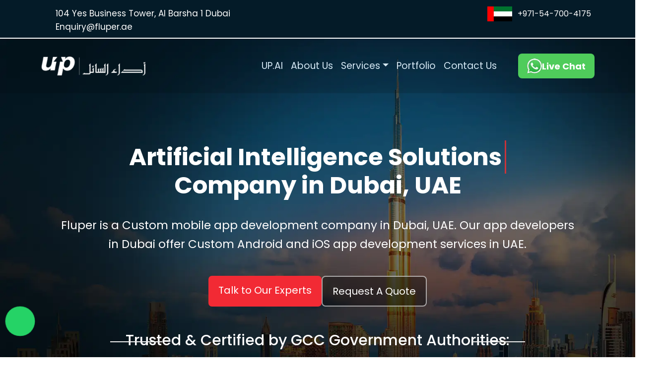

--- FILE ---
content_type: text/html; charset=UTF-8
request_url: https://fluper.ae/
body_size: 20913
content:
<!DOCTYPE html>
<html lang="en">

<head>
    <meta charset="UTF-8">
    <meta name="viewport" content="width=device-width, initial-scale=1.0">
    <title>Custom AI Solutions & App Development Company in Dubai, UAE</title>
<meta name="robots" content="noindex, nofollow">
<meta charset="utf-8" />
<title>Custom AI Solutions & App Development Company in Dubai, UAE</title>
<meta name="description"
         content=" Fluper is a leading custom AI solutions and mobile app development company in Dubai, UAE, that has delivered high-performing and World-Class apps in the UAE ">
<meta name="keywords"
         content="Top Mobile app development company, Application Development Company, Mobile App Development Company, Mobile App Developer, Custom App Development, App Development Dubai">
<meta name="author" content="Fluper AE">
<meta name="robots" content="index,follow" />
<link rel="icon" type="image/png" href="https://www.fluper.ae/images/fluper_fav_icon.webp">
<link rel="canonical" href="https://fluper.ae/" />
<meta property="og:locale" content="en_US" />
<meta property="og:type" content="website" />
<meta property="og:title" content="Custom AI Solutions & App Development Company in Dubai, UAE" />
<meta property="og:description"
         content="Fluper is a leading custom AI solutions and mobile app development company in Dubai, UAE, that has delivered high-performing and World-Class apps in the UAE " />
<meta property="og:url" content="https://fluper.ae/" />
<meta property="og:site_name" content="Fluper AE" />
<meta name="twitter:card" content="summary" />
<meta name="twitter:description"
         content="Fluper is a leading custom AI solutions and mobile app development company in Dubai, UAE, that has delivered high-performing and World-Class apps in the UAE" />
<meta name="twitter:title" content="Custom AI Solutions & App Development Company in Dubai, UAE" />
<meta name="twitter:site" content="@flupermena" />
<meta name="twitter:creator" content="@flupermena" />
</head>

<body>
    <!DOCTYPE html>
<html lang="en">
<head>
  <meta charset="UTF-8">
  <meta name="viewport" content="width=device-width, initial-scale=1.0">
  <link rel="stylesheet" href="https://fluper.ae/css/style.css">
  <link rel="stylesheet" href="https://fluper.ae/css/iOS-app.css">
  
  <!-- Bootstrap 5 CDN -->
  <link href="https://cdn.jsdelivr.net/npm/bootstrap@5.3.0/dist/css/bootstrap.min.css" rel="stylesheet">
  <link rel="icon" type="image/png" href="https://www.fluper.ae/images/fluper_fav_icon.webp">
  <link rel="stylesheet" href="https://cdnjs.cloudflare.com/ajax/libs/OwlCarousel2/2.3.4/assets/owl.carousel.min.css" />
<link rel="stylesheet" href="https://cdnjs.cloudflare.com/ajax/libs/OwlCarousel2/2.3.4/assets/owl.theme.default.
min.css" />
<link rel="stylesheet" href="https://cdnjs.cloudflare.com/ajax/libs/font-awesome/7.0.1/css/all.min.css" integrity="sha512-2SwdPD6INVrV/lHTZbO2nodKhrnDdJK9/kg2XD1r9uGqPo1cUbujc+IYdlYdEErWNu69gVcYgdxlmVmzTWnetw==" crossorigin="anonymous" referrerpolicy="no-referrer" />
<link rel="preconnect" href="https://fonts.googleapis.com">
<link rel="preconnect" href="https://fonts.gstatic.com" crossorigin>
<link href="https://fonts.googleapis.com/css2?family=Barlow:ital,wght@0,100;0,200;0,300;0,400;0,500;0,600;0,700;0,800;0,900;1,100;1,200;1,300;1,400;1,500;1,600;1,700;1,800;1,900&family=DM+Sans:ital,opsz,wght@1,9..40,100..1000&family=Poppins:ital,wght@0,100;0,200;0,300;0,400;0,500;0,600;0,700;0,800;0,900;1,100;1,200;1,300;1,400;1,500;1,600;1,700;1,800;1,900&display=swap" rel="stylesheet">
<link rel="stylesheet" href="css/about.css">
  <link rel="stylesheet" href="css/style.css">
  
  <script data-cfasync="false" src="/cdn-cgi/scripts/5c5dd728/cloudflare-static/email-decode.min.js"></script>
	   <script type="text/javascript">
   var Tawk_API=Tawk_API||{}, Tawk_LoadStart=new Date();
   (function(){
   var s1=document.createElement("script"),s0=document.getElementsByTagName("script")[0];
   s1.async=true;
   s1.src='https://embed.tawk.to/58529237397ff569a3f83913/default';
   s1.charset='UTF-8';
   s1.setAttribute('crossorigin','*');
   s0.parentNode.insertBefore(s1,s0);
   })();
</script>
</head>
<body>
<div class="jfhdj">
    <div class="container">
        <div class="row">
            <div class="col-lg-6 col-md-6 col-sm-12">
					   <div class="tp-adres1">
						   <ul>
							   <li><span><i class="fa-solid fa-location-dot"></i></span> 104 Yes Business Tower, Al Barsha 1 Dubai
 </li>
							   <li><span><i class="fa-solid fa-envelope"></i></span> <a href="/cdn-cgi/l/email-protection" class="__cf_email__" data-cfemail="a8edc6d9ddc1dad1e8cec4ddd8cdda86c9cd">[email&#160;protected]</a></li>
					   </ul>
					   </div>
				   </div>
				   
				<div class="col-lg-6 col-md-6 col-sm-12">
					   <div class="tp-adres2">
						   <ul>
<!-- 							   <li><span><img src="https://www.fluper.bh/wp-content/uploads/2023/10/bahrain-flag.webp" alt="bahrain flag"></span> +973-3222-0548</li> -->
							   <li><span><img src="https://www.fluper.bh/wp-content/uploads/2023/10/arab-flag.webp" alt="uae flag"></span> +971-54-700-4175</li>
							   <!--<li><span><img src="https://www.fluper.bh/wp-content/uploads/2023/10/bahrain-flag.webp" alt="bahrain flag"></span> +973-33397992</li>-->
					   </ul>
					   </div>
				   </div>
        </div>
    </div>
</div>
<nav class="navbar navbar-expand-lg custom-header">
  <div class="container">

    <!-- Logo + Arabic Text -->
    <a class="navbar-brand d-flex align-items-center gap-2" href="https://fluper.ae/">
      <img src="images/logo.png" alt="Logo" class="logo-img">
    </a>

    <!-- Mobile Toggle -->
    <button class="navbar-toggler" type="button" data-bs-toggle="collapse" data-bs-target="#navbarNav">
      <span class="navbar-toggler-icon"></span>
    </button>

    <!-- Menu -->
    <div class="collapse navbar-collapse justify-content-center" id="navbarNav">
      <ul class="navbar-nav gap-4">
        <li class="nav-item"><a class="nav-link" href="https://fluper.ae/artificial-intelligence-development-company-dubai.php">UP.AI</a></li>
        <li class="nav-item"><a class="nav-link" href="https://fluper.ae/about-us-dubai.php">About Us</a></li>
        

        <li class="nav-item dropdown">
          <a class="nav-link dropdown-toggle" href="#" data-bs-toggle="dropdown">Services</a>
          <div class="ujdf">
              <div class="kffc">
              <div class="hdfde">
                  <h3>
                     <i class="fa-regular fa-circle-dot"></i> Capabilities
                  </h3>
                  <h4>Empowering digital growth with smart, scalable, and secure solutions.
</h4>
                  <a href="https://api.whatsapp.com/send?phone=:+971547004175&text=Hi!%20I%27m%20Interested%20In%20one%20of%20Your%20Services%20at%20Fluper%20">Schedule a Consultation</a>
              </div>
          <ul class="dropdown-menu">
            <li><a class="dropdown-item" href="https://fluper.ae/mobile-app-development-company-dubai.php">Mobile App Development <i class="fa-solid fa-arrow-right"></i></a></li>
            <li><a class="dropdown-item" href="https://fluper.ae/ios-application-development-company-dubai.php">iOS App Development <i class="fa-solid fa-arrow-right"></i></a></li>
            <li><a class="dropdown-item" href="https://fluper.ae/android-application-development-company-dubai.php">Android App Development <i class="fa-solid fa-arrow-right"></i></a></li>
            <li><a class="dropdown-item" href="#">On-Demand App Development <i class="fa-solid fa-arrow-right"></i></a></li>
            <li><a class="dropdown-item" href="https://fluper.ae/artificial-intelligence-development-company-dubai.php">Artificial Intelligence Solutions <i class="fa-solid fa-arrow-right"></i></a></li>
            <li><a class="dropdown-item" href="#">AR/VR Development <i class="fa-solid fa-arrow-right"></i></a></li>
            <li><a class="dropdown-item" href="#">Custom Software Development <i class="fa-solid fa-arrow-right"></i></a></li>
            <li><a class="dropdown-item" href="https://fluper.ae/e-commerce-application-development-company-dubai.php">E-commerce Solutions <i class="fa-solid fa-arrow-right"></i></a></li>
            <li><a class="dropdown-item" href="#">IoT Solutions <i class="fa-solid fa-arrow-right"></i></a></li>
            <li><a class="dropdown-item" href="#">Chatbots & Conversational AI   <i class="fa-solid fa-arrow-right"></i></a></li>
          </ul>
          </div>
          </div>
        </li>
        <li class="nav-item"><a class="nav-link" href="https://fluper.ae/portfolio.php">Portfolio</a></li>
        <li class="nav-item"><a class="nav-link" href="https://fluper.ae/contact-us.php">Contact Us</a></li>
      </ul>
    </div>

    <!-- Contact Button -->
    <a href="https://api.whatsapp.com/send?phone=:+971547004175&amp;text=Hi!%20I%27m%20Interested%20In%20one%20of%20Your%20Services%20at%20Fluper%20" class="contact-btn d-flex align-items-center">
      <img src="../images/whatsapp_image_btm.webp" class="whatsapp-icon">
      Live Chat
    </a>

  </div>
</nav>    <section class="custom_mobile">
        <div class="container">
            <div class="row">
                <div class="col-md-12">
                    <div class="hero_section">
                        <h1>
    <span id="changing-text"></span><br>
    Company in Dubai, UAE
  </h1>
                        <p>Fluper is a Custom mobile app development company in Dubai, UAE. Our app developers<br>
in Dubai offer Custom Android and iOS app development services in UAE.
                        </p>
                        <div class="hero-buttons">
                            <a href="https://api.whatsapp.com/send?phone=:+971547004175&amp;text=Hi!%20I%27m%20Interested%20In%20one%20of%20Your%20Services%20at%20Fluper%20" class="btn-red">Talk to Our Experts</a>
                            <a href="#" data-bs-toggle="modal" data-bs-target="#popup" class="btn-outline">Request A Quote</a>
                        </div>
                    <h4>Trusted & Certified by GCC Government Authorities:</h4>
                    <ul>
                        <li><img src="../images/bahrain_chamber_image1.webp"></li>
                        <li><img src="../images/qatar_chamber_image1.webp"></li>
                        <li><img src="../images/dubai_chamber_image1.webp"></li>
                        <li><img src="../images/fedration_of_saudi_image1.webp"></li>
                    </ul>
                    </div>
                </div>
            </div>
        </div>
    </section>


    <section class="why_fluper_sct">
        <div class="container">
            <div class="row">
                <div class="col-lg-8">
                    <div class="why_text_sect">
                        <ul>
                            <li>
                                <img src="./images/img_centr-sect.webp" alt="">
                            </li>
                            <li>
                                <h3>Why <span>Fluper ?</span></h3>
                                <p>Integration of agile methodologies to save your time as well as
                                    money with competent team of iOS app developers, Android
                                    app developers, Cross-platform mobile app development etc.</p>
                            </li>
                        </ul>
                    </div>
                    <div class="btm_textstg">
                        <h5>Fluper is the epitome of utmost innovation and fluidity to strive
                            optimal success</h5>
                        <p>Our concept of innovation has been further extended by mobile app developers. We have
                            respective
                            team starting from business analysts where they check whether the business idea given by the
                            client
                            has any feasibility corners. Followed by the part of designing and development. We have a
                            respective
                            team of native and cross-platform app development incluive of Xamarine app development,
                            Phonegap
                            app development etc. in order to extend the hands of innovation corresponding the thriving
                            IT
                            ecosystem.</p>
                    </div>
                </div>
                <div class="col-lg-4">
                    <div class="img_sectd">
                        <img src="./images/why_fluper_img.webp" alt="">
                    </div>
                </div>

                <div class="col-lg-12">
                    <div class="certifide_developer">
                        <ul>
                            <li>
                                <h4>16+</h4>
                                <span>Industry Experience</span>
                            </li>
                            <li>
                                <h4>375+</h4>
                                <span>Certified Developers</span>
                            </li>
                            <li>
                                <h4>1000+</h4>
                                <span>Projects Delivered</span>
                            </li>
                            <li>
                                <h4>97%</h4>
                                <span>Client Retention</span>
                            </li>
                            <li>
                                <h4>30+</h4>
                                <span>Countries Served</span>
                            </li>
                        </ul>
                    </div>
                </div>
            </div>
        </div>
    </section>

<!-- client trust section -->

    <section class="client_trust">
        <div class="container">
            <div class="row">
                <div class="col-lg-12">
                    <div class="client_trust">
                        <h4>Clients Trust Us For Our Dedication To<br>
                            Deliver Exceptional & Lasting Results
                        </h4>
                        <a href="#" data-bs-toggle="modal" data-bs-target="#popup">Get In Touch</a>
                    </div>
                    <div class="owl-carousel mynslider">
                        <div class="item">
                            <div class="img_sct">
                                <img src="./images/talabat_image_testimonial.webp" alt="">
                            </div>
                        </div>
                        <div class="item">
                            <div class="txtsct">
                                <ul>
                                    <li><img src="./images/uae_logo_image.webp" alt=""></li>
                                    <li><img src="./images/food_image_talabat.webp" alt=""></li>
                                </ul>
                                <img src="./images/quote-image_btm.webp" alt="">
                                <p>Fluper transformed our food delivery app vision into reality with seamless functionality and an intuitive design. Their team was professional, responsive, and delivered on time. Thanks to Fluper, our customer engagement.</p>
                                <div class="img-text">
                                    <img src="./images/talabat_ceo_image.webp
" alt="">
                                    <h4>Abdulla Elyas<br>
                                        <span>Operations and delivery</span>
                                    </h4>
                                </div>
                            </div>
                        </div>
                        <div class="item">
                            <div class="img_sct">
                                <img src="./images/binghatti_image_btm.webp" alt="">
                            </div>
                        </div>
                        <div class="item">
                            <div class="txtsct">
                                <ul>
                                    <li><img src="./images/uae_logo_image.webp" alt=""></li>
                                    <li><img src="./images/real_estate_binghati_image.webp" alt=""></li>
                                </ul>
                                <img src="./images/quote-image_btm.webp" alt="">
                                <p>Fluper exceeded expectations while staying within budget. Their clear communication with non technical teams, constant updates, strong planning, timely execution, and reliable post launch maintenance made the entire project smooth and successful.</p>
                                <div class="img-text">
                                    <img src="./images/binghatti_testimonial_ghry.webp" alt="">
                                    <h4>Mohammed Nasser<br>
                                        <span>Sales Head</span>
                                    </h4>
                                </div>
                            </div>
                        </div>
                        <div class="item">
                            <div class="img_sct">
                                <img src="./images/al_masaood_image_testimonial.webp" alt="">
                            </div>
                        </div>
                        <div class="item">
                            <div class="txtsct">
                                <ul>
                                     <li><img src="./images/uae_logo_image.webp" alt=""></li>
                                    <li><img src="./images/automobile_image_almasood.webp" alt=""></li>
                                   
                                </ul>
                                <img src="./images/quote-image_btm.webp" alt="">
                                <p>Fluper’s deliverables led to a noticeable increase in sales shortly after launch. The team was responsive, punctual, and proactive, offering valuable suggestions that enhanced the original specifications and overall product quality.</p>
                                <div class="img-text">
                                    <img src="./images/Al_Masaood_testimonial_ghry.webp" alt="">
                                    <h4>Mohammed Zainab<br>
                                        <span>Product specialist</span>
                                    </h4>
                                </div>
                            </div>
                        </div>
                        <div class="item">
                            <div class="img_sct">
                                <img src="./images/my_aster_image_testimonial.webp" alt="">
                            </div>
                        </div>
                        <div class="item">
                            <div class="txtsct">
                                <ul>
                                    <li><img src="./images/uae_logo_image.webp" alt=""></li>
                                    <li><img src="./images/healthcare_image_iocn.webp" alt=""></li>
                                </ul>
                                <img src="./images/quote-image_btm.webp" alt="">
                                <p>Fluper assigns dedicated developers, designers, and marketers to each project, ensuring focused execution. The team does not multitask, responds quickly to queries, and maintains strong coordination until project completion.</p>
                                <div class="img-text">
                                    <img src="./images/my_aster_testimonial_ghry.webp" alt="">
                                    <h4>Samuel Robert<br>
                                        <span>Supply Chain Specialest</span>
                                    </h4>
                                </div>
                            </div>
                        </div>
                        
                        <div class="item">
                            <div class="img_sct">
                                <img src="./images/careem_image_testimonial.webp" alt="">
                            </div>
                        </div>
                        <div class="item">
                            <div class="txtsct">
                                <ul>
                                     <li><img src="./images/uae_logo_image.webp" alt=""></li>
                                    <li><img src="./images/taxi_careem_logo.webp" alt=""></li>
                                </ul>
                                <img src="./images/quote-image_btm.webp" alt="">
                                <p>Fluper developed an app that streamlined onboarding, gained over 6,000 downloads, and earned a 4.7 star rating in the first month. Their proactive approach, efficiency, and responsiveness drove strong user engagement.</p>
                                <div class="img-text">
                                    <img src="./images/careem_testimonial_ghry.webp" alt="">
                                    <h4>Abdulla Elyas<br>
                                        <span>Senior Product Manager</span>
                                    </h4>
                                </div>
                            </div>
                        </div>
                        
                        <div class="item">
                            <div class="img_sct">
                                <img src="./images/grubhub_image_testimonial.webp" alt="">
                            </div>
                        </div>
                        <div class="item">
                            <div class="txtsct">
                                <ul>
                                    <li><img src="./images/grubhub_flag_country.webp" alt=""></li>
                                     <li><img src="./images/food_image_talabat.webp" alt=""></li>
                                    
                                </ul>
                                <img src="./images/quote-image_btm.webp" alt="">
                                <p>Fluper stands out as a top web and mobile app development company. Their structured strategy, milestone driven execution, and commitment to quality at every stage made the collaboration highly productive and results driven.</p>
                                <div class="img-text">
                                    <img src="./images/grubhub_testimonial_ghry.webp" alt="">
                                    <h4>Karim Ahmed<br>
                                        <span>Operations Manager</span>
                                    </h4>
                                </div>
                            </div>
                        </div>
                        
                        
                        <div class="item">
                            <div class="img_sct">
                                <img src="./images/tabby_image_testimonial.webp" alt="">
                            </div>
                        </div>
                        <div class="item">
                            <div class="txtsct">
                                <ul>
                                    <li><img src="./images/uae_logo_image.webp" alt=""></li>
                                    <li><img src="./images/fintech_imafbeds.webp" alt=""></li>
                                </ul>
                                <img src="./images/quote-image_btm.webp" alt="">
                                <p>The app built by Fluper achieved millions of downloads and received excellent user feedback. They delivered high quality results on time, welcomed feedback, and demonstrated a cooperative, strategic, and innovation focused mindset.</p>
                                <div class="img-text">
                                    <img src="./images/tabby_testimonial_ghry.webp" alt="">
                                    <h4>Sajid Mohamed<br>
                                        <span>Operations Head</span>
                                    </h4>
                                </div>
                            </div>
                        </div>
                        
                        <div class="item">
                            <div class="img_sct">
                                <img src="./images/tubi_image_testimonial.webp" alt="">
                            </div>
                        </div>
                        <div class="item">
                            <div class="txtsct">
                                <ul>
                                    <li><img src="./images/grubhub_flag_country.webp" alt=""></li>
                                     <li><img src="./images/entertainment-icon_image.webp" alt=""></li>
                                    
                                </ul>
                                <img src="./images/quote-image_btm.webp" alt="">
                                <p>Fluper surpassed expectations with professionalism, adaptability, and technical excellence. They aligned perfectly with our vision, met performance metrics, resolved issues quickly, and delivered a highly functional, scalable app.</p>
                                <div class="img-text">
                                    <img src="./images/tubi_testimonial_ghry.webp" alt="">
                                    <h4>Ben Robertson<br>
                                        <span>Biz ops and strategy</span>
                                    </h4>
                                </div>
                            </div>
                        </div>
                        
                         <div class="item">
                            <div class="img_sct">
                                <img src="./images/mrsool_image_testimonial.webp" alt="">
                            </div>
                        </div>
                        <div class="item">
                            <div class="txtsct">
                                <ul>
                                    <li><img src="./images/mr_sool_icon2.webp" alt=""></li>
                                    <li><img src="./images/mr_sool_icon1.webp" alt=""></li>
                                </ul>
                                <img src="./images/quote-image_btm.webp" alt="">
                                <p>Fluper consistently demonstrated strong technical expertise and reliability. The collaboration was smooth, allowing easy communication, iteration, and problem solving, which reinforced confidence in their ability to deliver quality work.</p>
                                <div class="img-text">
                                    <img src="./images/mrsool_testimonial_ghry.webp" alt="">
                                    <h4>Safra Safar<br>
                                    <span>Product and operations</span>
                                    </h4>
                                </div>
                            </div>
                        </div>
                        
                        
                        <div class="item">
                            <div class="img_sct">
                                <img src="./images/extra_image_testimonial.webp" alt="">
                            </div>
                        </div>
                        <div class="item">
                            <div class="txtsct">
                                <ul>
                                    <li><img src="./images/mr_sool_icon2.webp" alt=""></li>
                                    <li><img src="./images/e_commerce_extra-image.webp" alt=""></li>
                                </ul>
                                <img src="./images/quote-image_btm.webp" alt="">
                                <p>After launch, the solution drove significant revenue growth and positive customer feedback. Fluper’s commitment to quality, timely delivery, and competitive pricing made the partnership both successful and rewarding.</p>
                                <div class="img-text">
                                    <img src="./images/extra_testimonial_ghry.webp" alt="">
                                    <h4>Robert Hug<br>
                                        <span>Head of Central Operations</span>
                                    </h4>
                                </div>
                            </div>
                        </div>
                        
                        
                    </div>
                </div>
            </div>
        </div>
    </section>
    <!-- client trust section end -->    
 <section class="globally">
         <div class="container">
             <div class="row">
                 <div class="col-lg-12">
                     <div class="custom_android">
                         <h2><span>1000+ Custom Apps Built</span> – Fueling Startups<br>
                             to Win Million-Dollar Investments.</h2>
                         <p>Built over 1000 custom apps, empowering startups with high-impact solutions that
                             drive growth,<br> attract investors, and secure million-dollar funding.</p>
                     </div>
                 </div>
                 <div class="row mb-4">
                     <div class="col-lg-7">
                         <div class="jon">
                             <div class="Delivery">
                                 <div class="btn_mtsool">
                                     <a href="">Mrsool</a>
                                 </div>
                                 <p>Mrsool Ranks Among<br>
                                     Saudi’s Top Delivery<br>
                                     Platforms.</p>

                                 <div class="app_store">
                                     <div class="play_google">
                                         <ul>
                                             <li><img src="images/Android_App_Images/Portfolio/play_store.webp" alt="">
                                             </li>
                                             <li><img src="images/Android_App_Images/Portfolio/app_store.webp" alt="">
                                             </li>

                                         </ul>
                                     </div>

                                     <div class="download">
                                         <div class="download_app">
                                             <img src="images/Android_App_Images/Portfolio/download.webp" alt="">
                                             <ul>
                                                 <li>10M+</li>
                                                 <li><span>download</span></li>
                                             </ul>
                                         </div>
                                         <div class="rating">
                                             <img src="images/Android_App_Images/Portfolio/rating.webp" alt="">
                                             <ul>
                                                 <li>4.0</li>
                                                 <li><span>Rating</span></li>
                                             </ul>
                                         </div>

                                     </div>
                                 </div>
                                 <div class="btn_view">
                                     <a href="">View Projects <i class="fa-solid fa-arrow-right"></i></a>
                                 </div>
                             </div>
                             <div class="phone_img">
                                 <img src="images/Android_App_Images/Portfolio/mr_sool_app.webp" alt="">
                             </div>
                         </div>

                     </div>

                     <div class="col-lg-5">
                         <div class="alham">
                             <div class="Delivery">
                                 <div class="btn_mtsool_modern">
                                     <a href="">Alham</a>
                                 </div>
                                 <p>Modern Arab<br>
                                     Connections<br>
                                     Made Easy.</p>

                                 <div class="app_store">
                                     <div class="play_google">
                                         <ul>
                                             <li><img src="images/Android_App_Images/Portfolio/play_store.webp" alt="">
                                             </li>
                                             <li><img src="images/Android_App_Images/Portfolio/app_store.webp" alt="">
                                             </li>

                                         </ul>
                                     </div>

                                     <div class="download">
                                         <div class="download_app">
                                             <img src="images/Android_App_Images/Portfolio/download.webp" alt="">
                                             <ul>
                                                 <li>10M+</li>
                                                 <li><span>download</span></li>
                                             </ul>
                                         </div>
                                         <div class="rating">
                                             <img src="images/Android_App_Images/Portfolio/rating.webp" alt="">
                                             <ul>
                                                 <li>4.0</li>
                                                 <li><span>Rating</span></li>
                                             </ul>
                                         </div>

                                     </div>
                                 </div>
                                 <div class="btn_view">
                                     <a href="">View Projects <i class="fa-solid fa-arrow-right"></i></a>
                                 </div>
                             </div>
                             <div class="phone_alha">
                                 <img src="images/Android_App_Images/Portfolio/ahlam.webp" alt="">
                             </div>
                         </div>
                     </div>
                 </div>
                 <div class="row">
                     <div class="col-lg-5">
                         <div class="alham_biTaksi_apk">
                <div class="Delivery">
                    <div class="btn_mtsool_biTaksi">
                        <a href="">BiTaksi</a>
                    </div>
                    <p>Bitaksi: Your<br>
                        Fastest Ride<br>
                        Now!</p>

                    <div class="app_store">
                        <div class="play_google">
                            <ul>
                                <li><img src="images/Android_App_Images/Portfolio/play_store.webp" alt="">
                                </li>
                                <li><img src="images/Android_App_Images/Portfolio/app_store.webp" alt="">
                                </li>

                            </ul>
                        </div>

                        <div class="download">
                            <div class="download_app">
                                <img src="images/Android_App_Images/Portfolio/download.webp" alt="">
                                <ul>
                                    <li>5M+</li>
                                    <li><span>download</span></li>
                                </ul>
                            </div>
                            <div class="rating">
                                <img src="images/Android_App_Images/Portfolio/rating.webp" alt="">
                                <ul>
                                    <li>4.0</li>
                                    <li><span>Rating</span></li>
                                </ul>
                            </div>

                        </div>
                    </div>
                    <div class="btn_view">
                        <a href="">View Projects <i class="fa-solid fa-arrow-right"></i></a>
                    </div>
                </div>
                <div class="phone_alha">
                    <img src="images/Android_App_Images/Portfolio/bitaksi.webp" alt="">
                </div>
            </div>
                     </div>
                     <div class="col-lg-7">
                         <div class="jon_Lazada">
                             <div class="Delivery">
                                 <div class="btn_mtsool_lazada">
                                     <a href="">Lazada</a>
                                 </div>
                                 <p>Lazada Ecommerce<br>
                                     App for Fast, Easy<br>
                                     Online Shopping</p>

                                 <div class="app_store">
                                     <div class="play_google">
                                         <ul>
                                             <li><img src="images/Android_App_Images/Portfolio/play_store.webp" alt="">
                                             </li>
                                             <li><img src="images/Android_App_Images/Portfolio/app_store.webp" alt="">
                                             </li>

                                         </ul>
                                     </div>

                                     <div class="download">
                                         <div class="download_app">
                                             <img src="images/Android_App_Images/Portfolio/download.webp" alt="">
                                             <ul>
                                                 <li>10M+</li>
                                                 <li><span>download</span></li>
                                             </ul>
                                         </div>
                                         <div class="rating">
                                             <img src="images/Android_App_Images/Portfolio/rating.webp" alt="">
                                             <ul>
                                                 <li>4.7</li>
                                                 <li><span>Rating</span></li>
                                             </ul>
                                         </div>

                                     </div>
                                 </div>
                                 <div class="btn_view">
                                     <a href="">View Projects <i class="fa-solid fa-arrow-right"></i></a>
                                 </div>
                             </div>
                             <div class="phone_lazada_img">
                                 <img src="images/Android_App_Images/Portfolio/lazada_app.webp" alt="">
                             </div>
                         </div>

                     </div>


                 </div>
             </div>
         </div>
     </section>
     <!-- 120 custom android app end -->
    <section class="peerformance_sect">
        <div class="container">
            <div class="row">
                <div class="col-lg-12">
                    <div class="top_prtext">
                        <h4><span>Benefits</span> That Matter</h4>
                        <p>Our commitment doesn’t end at launch. We provide continued support and promotional assistance to<br> ensure lasting performance and growth.</p>
                    </div>
                </div>
                <div class="col-lg-4">
                    <div class="box-sect_performance">
                         <ul>
                            <li><h5>9 Months</h5>
                        <h4>
                            Free Marketing
                        </h4></li>
                        <li><span><img src="./images/9_months_free_marketing.webp" alt=""></span></li>
                        </ul>
                        <p>Get 9 months of free marketing support to boost visibility, attract customers, and grow your brand.
</p>
                    </div>
                </div>
                <div class="col-lg-4">
                    <div class="box-sect_performance">
                        <ul>
                            <li><h5>7 Days</h5>
                        <h4>Money Back Guarantee</h4></li>
                        <li><span><img src="./images/7_days_money_back_guarantee.webp" alt=""></span></li>
                        </ul>
                        <p>Enjoy risk-free access with a 7-day money-back guarantee—full refund if you're not satisfied.
</p>
                    </div>
                </div>
                <div class="col-lg-4">
                    <div class="box-sect_performance">
                        <ul>
                            <li><h5>Zero $</h5>
                        <h4>Charge Guaranteed</h4></li>
                        <li><span><img src="./images/zero_charge_guaranteed.webp
" alt=""></span></li>
                        </ul>
                        <p>Guaranteed zero charges—start with full confidence knowing you won’t be billed anything upfront.</p>
                    </div>
                </div>
                <div class="col-lg-4">
                    <div class="box-sect_performance">
                        <ul>
                            <li><h5>5% Penalty</h5>
                        <h4>Enforcement</h4></li>
                        <li><span><img src="./images/5_penalty_enforcement.webp
" alt=""></span></li>
                        </ul>
                        <p>A strict 5% penalty is applied to ensure accountability and maintain fair, consistent enforcement.</p>
                    </div>
                </div>
                <div class="col-lg-4">
                    <div class="box-sect_performance">
                        <ul>
                            <li><h5>60 Days</h5>
                        <h4>Development Challenge</h4></li>
                        <li><span><img src="./images/60_days_development_challenge.webp" alt=""></span></li>
                        </ul>
                        <p>A 60-day challenge to build discipline, learn new skills, and grow through daily tasks and personal development.
</p>
                    </div>
                </div>
                <div class="col-lg-4">
                    <div class="box-sect_performance">
                        <ul>
                            <li><h5> 24*7</h5>
                        <h4>Live Support and Testing</h4></li>
                        <li><span><img src="./images/24_live_support_and_testing.webp" alt=""></span></li>
                        </ul>
                        <p>Get 24/7 live support and continuous testing to ensure smooth performance and instant issue resolution anytime.</p>
                    </div>
                </div>
                
            </div>
        </div>
    </section>

    <section class="negdg">
        <div class="container">
            <div class="row">
                <div class="col-lg-7">

                </div>
                <div class="col-lg-5">
                    <div class="partneer-sect">
                        <img src="./images/fluper-uae-white-logo.png" alt="">
                        <h4><span>Partner With Us</span> To Fuel
                            <span>Innovation</span> and <span>Achieve</span>
                            <span>Success</span> Together.
                        </h4>
                        <p>Empowering Ideas Through Innovative Mobile App Solutions.</p>
                        <a href="#" data-bs-toggle="modal" data-bs-target="#popup">Get In Touch <i class="fa-solid fa-arrow-right"></i></a>
                    </div>
                </div>
            </div>
        </div>
    </section>

    <section class="partnerclient">
        <div class="container">
            <div class="row">
                <div class="col-lg-12">
                    <div class="top_prtext">
                        <h4><span>Partners</span> & Clients</h4>
                        <p>We are proud to serve a diverse portfolio of clients in Dubai, delivering tailored solutions
                            that meet the<br>
                            city’s dynamic business standards and global vision.</p>
                    </div>
                </div>
                <div class="col-lg-12">
                    <div class="sect_ourb">
                        <ul>
                            <li class="dgfh1"><img src="./images/ahlam_fluperae_image.webp" alt=""></li>
                            <li class="dgfh2"><img src="./images/almasaood_fluperae_image.webp" alt=""></li>
                            <li class="dgfh3"><img src="./images/aramex_fluperae_image.webp" alt=""></li>
                            <li class="dgfh4"><img src="./images/Revolut_logo_btm.webp" alt=""></li>
                             <li class="dgfh5"><img src="./images/bayut_fluperae_image.webp" alt=""></li>
                            <li class="dgfh6"><img src="./images/Binghatti_large_logo.webp" alt=""></li>
                            <li class="dgfh7"><img src="./images/botim_fluperae_image.webp" alt=""></li>
                            <li class="dgfh8"><img src="./images/bwabtek_fluperae_image.webp" alt=""></li>
                        </ul>
                        <ul>
                            <li class="dgfh9"><img src="./images/careem_fluperae_image.webp" alt=""></li>
                            <li class="dgfh10"><img src="./images/carrefour_fluperae_image.webp" alt=""></li>
                            <li class="dgfh11"><img src="./images/dubai_health_fluperae_image.webp" alt=""></li>
                            <li class="dgfh12"><img src="./images/dubizzle_fluperae_image.webp" alt=""></li>
                             <li class="dgfh13"><img src="./images/extra_fluperae_image.webp" alt=""></li>
                            <li class="dgfh14"><img src="./images/grubhub_fluperae_image.webp" alt=""></li>
                            <li class="dgfh15"><img src="./images/mrsool_fluperae_image.webp" alt=""></li>
                            <li class="dgfh16"><img src="./images/my_aster_fluperae_image.webp" alt=""></li>
                        </ul>
                         <ul>
                            <li class="dgfh17"><img src="./images/noon_fluperae_image.webp" alt=""></li>
                            <li class="dgfh18"><img src="./images/qatar_airways_fluperae_image.webp" alt=""></li>
                            <li class="dgfh19"><img src="./images/saudi_aramco_logo_btm.webp" alt=""></li>
                            <li class="dgfh20"><img src="./images/saudi_german_health_logo.webp" alt=""></li>
                             <li class="dgfh21"><img src="./images/tabby_fluperae_image.webp" alt=""></li>
                            <li class="dgfh22"><img src="./images/talabat_fluperae_image.webp" alt=""></li>
                            <li class="dgfh23"><img src="./images/tubi_fluperae_image.webp" alt=""></li>
                            <li class="dgfh24"><img src="./images/adcb_fluperae_image.webp" alt=""></li>
                        </ul>

                    </div>
                </div>
            </div>
        </div>
    </section>


<section class="hfgfh">
    <div class="container">
        <div class="row">
             <div class="col-lg-12">
                     <div class="Development_b">
                         <div class="services_b">
                             <h2>Technology Solutions We Offer</h2>
                             <p>We deliver innovative digital solutions including on-demand apps, AI, AR/VR, IoT,<br> chatbots, e-commerce, and custom software to help businesses grow faster.</p>
                         </div>
                         <div class="applications">
                             <a href="#" data-bs-toggle="modal" data-bs-target="#popup" class="brands">Get In Touch</a>
                         </div>
                     </div>
                 </div>
            <div class="col-lg-12">
                <div class="main_tabdv">

                    <!-- Tabs -->
                    <ul class="nav nav-tabs" id="myTab" role="tablist">
                        <li class="nav-item">
                            <button class="nav-link active" data-bs-toggle="tab" data-bs-target="#tab87" type="button">
                                On-Demand App Development <i class="fas fa-arrow-right"></i>
                            </button>
                        </li>
                        <li class="nav-item">
                            <button class="nav-link" data-bs-toggle="tab" data-bs-target="#tab2" type="button">
                                Artificial Intelligence Solutions <i class="fas fa-arrow-right"></i>
                            </button>
                        </li>
                        <li class="nav-item">
                            <button class="nav-link" data-bs-toggle="tab" data-bs-target="#tab3" type="button">
                                AR/VR Development <i class="fas fa-arrow-right"></i>
                            </button>
                        </li>
                        <li class="nav-item">
                            <button class="nav-link" data-bs-toggle="tab" data-bs-target="#tab4" type="button">
                                Custom Software Development <i class="fas fa-arrow-right"></i>
                            </button>
                        </li>
                        <li class="nav-item">
                            <button class="nav-link" data-bs-toggle="tab" data-bs-target="#tab5" type="button">
                                E-commerce Solutions <i class="fas fa-arrow-right"></i>
                            </button>
                        </li>
                        <li class="nav-item">
                            <button class="nav-link" data-bs-toggle="tab" data-bs-target="#tab6" type="button">
                               IoT Solutions <i class="fas fa-arrow-right"></i>
                            </button>
                        </li>
                        <li class="nav-item">
                            <button class="nav-link" data-bs-toggle="tab" data-bs-target="#tab7" type="button">
                                  Chatbots & Conversational AI <i class="fas fa-arrow-right"></i>
                            </button>
                        </li>
                    </ul>

                    <!-- Tab Content -->
                    <div class="tab-content accordion" id="myTabContent">

                        <!-- TAB 1 -->
                        <div class="tab-pane fade show active accordion-item" id="tab87">
                            <div class="accordion-body">
                                <ul class="fluperdose">
                                    <li>
                                        <h4>On-Demand App Development</h4>
                                        <p>We build fast, scalable on-demand apps that connect users and services seamlessly while ensuring performance, security, and smooth user experiences.</p>
                                        <span><i class="far fa-dot-circle"></i> Fast scalable app delivery</span><br>
                                        <span><i class="far fa-dot-circle"></i> Secure payment integration</span><br>
                                        <span><i class="far fa-dot-circle"></i> User focused UI UX design</span>
                                    </li>
                                    <li><img src="./images/on_demand_app_development.webp" alt=""></li>
                                </ul>
                            </div>
                        </div>

                        <!-- TAB 2 -->
                        <div class="tab-pane fade accordion-item" id="tab2">
                            <div class="accordion-body">
                                <ul class="fluperdose">
                                    <li>
                                        <h4>Artificial Intelligence Solutions</h4>
                                        <p>Our AI solutions help businesses automate operations, gain insights, and improve decision-making through intelligent data-driven systems.</p>
                                        <span><i class="far fa-dot-circle"></i> Smart process automation</span><br>
                                        <span><i class="far fa-dot-circle"></i> Predictive data analytics</span><br>
                                        <span><i class="far fa-dot-circle"></i> Secure scalable AI models</span>
                                    </li>
                                    <li><img src="./images/artificial_intelligence_solutions.webp
" alt=""></li>
                                </ul>
                            </div>
                        </div>

                        <!-- TAB 3 -->
                        <div class="tab-pane fade accordion-item" id="tab3">
                            <div class="accordion-body">
                                <ul class="fluperdose">
                                    <li>
                                        <h4>AR/VR Development</h4>
                                        <p>We create immersive AR and VR experiences that enhance engagement, training, and visualization using advanced interactive technologies.</p>
                                        <span><i class="far fa-dot-circle"></i> Immersive 3D experiences</span><br>
                                        <span><i class="far fa-dot-circle"></i> Interactive virtual content</span><br>
                                        <span><i class="far fa-dot-circle"></i> Cross platform AR VR apps</span>
                                    </li>
                                    <li><img src="./images/ar_vr_development.webp" alt=""></li>
                                </ul>
                            </div>
                        </div>

                        <!-- TAB 4 -->
                        <div class="tab-pane fade accordion-item" id="tab4">
                            <div class="accordion-body">
                                <ul class="fluperdose">
                                    <li>
                                        <h4>Custom Software Development</h4>
                                        <p>Custom software tailored to your business needs, designed to improve efficiency, scalability, and long-term digital growth.</p>
                                        <span><i class="far fa-dot-circle"></i> Business specific solutions</span><br>
                                        <span><i class="far fa-dot-circle"></i> Scalable system architecture</span><br>
                                        <span><i class="far fa-dot-circle"></i> Secure high performance apps</span>
                                    </li>
                                    <li><img src="./images/custom_software_development.webp
" alt=""></li>
                                </ul>
                            </div>
                        </div>

                        <!-- TAB 5 -->
                        <div class="tab-pane fade accordion-item" id="tab5">
                            <div class="accordion-body">
                                <ul class="fluperdose">
                                    <li>
                                        <h4>E-commerce Solutions</h4>
                                        <p>End-to-end e-commerce solutions that help businesses sell online securely while delivering seamless shopping experiences.</p>
                                        <span><i class="far fa-dot-circle"></i> Custom online store setup</span><br>
                                        <span><i class="far fa-dot-circle"></i> Secure payment solutions</span><br>
                                        <span><i class="far fa-dot-circle"></i> Optimized user journeys</span>
                                    </li>
                                    <li><img src="./images/e_commerce_solutions.webp" alt=""></li>
                                </ul>
                            </div>
                        </div>

                        <!-- TAB 6 -->
                        <div class="tab-pane fade accordion-item" id="tab6">
                            <div class="accordion-body">
                                <ul class="fluperdose">
                                    <li>
                                        <h4>IoT Solutions</h4>
                                        <p>Smart IoT solutions that connect devices, enable real-time monitoring, and optimize operations across industries.</p>
                                        <span><i class="far fa-dot-circle"></i> Real time device tracking</span><br>
                                        <span><i class="far fa-dot-circle"></i> Smart data integration</span><br>
                                        <span><i class="far fa-dot-circle"></i> Secure IoT infrastructure</span>
                                    </li>
                                    <li><img src="./images/iot_solutions.webp
" alt=""></li>
                                </ul>
                            </div>
                        </div>

                        <!-- TAB 7 -->
                        <div class="tab-pane fade accordion-item" id="tab7">
                            <div class="accordion-body">
                                <ul class="fluperdose">
                                    <li>
                                        <h4>Chatbots & Conversational AI</h4>
                                        <p>Intelligent chatbots that enhance customer engagement, automate support, and deliver human-like conversations across platforms.</p>
                                        <span><i class="far fa-dot-circle"></i> 24x7 automated support</span><br>
                                        <span><i class="far fa-dot-circle"></i> NLP powered chat systems</span><br>
                                        <span><i class="far fa-dot-circle"></i> Multi channel deployment</span>
                                    </li>
                                    <li><img src="./images/chatbots_and_conversational_ai.webp
" alt=""></li>
                                </ul>
                            </div>
                        </div>

                    </div>
                </div>
            </div>
        </div>
    </div>
</section>
    <!-- awards section -->

    <section class="hfgry">
        <div class="container">
            <div class="row">
                <div class="col-lg-12">
                    <div class="awards-heading">
                        <h4>Awards</h4>
                        <h5>Our Achievements</h5>
                        <p>Delivering innovative mobile apps with exceptional design and performance, transforming ideas into<br> impactful digital experiences for clients worldwide.
                        </p>
                    </div>
                    <div class="slider_award">
                        <div class="owl-carousel mySlider">
                            <div class="item">
                                <div class="slider_image">
                                    <img src="./images/crunchbase_icon_btm.webp">
                                </div>
                            </div>
                            <div class="item">
                                <div class="slider_image">
                                    <img src="./images/designrush_icon_btm.webp">
                                </div>
                            </div>
                            <div class="item">
                                <div class="slider_image">
                                    <img src="./images/g2_icon_btm.webp">
                                </div>
                            </div>
                            <div class="item">
                                <div class="slider_image">
                                    <img src="./images/goodfirms_icon_btm.webp">
                                </div>
                            </div>
                            <div class="item">
                                <div class="slider_image">
                                    <img src="./images/software_suggest_icon_btm.webp">
                                </div>
                            </div>
                            <div class="item">
                                <div class="slider_image">
                                    <img src="./images/tech_reviewer_icon_btm.webp">
                                </div>
                            </div>
                            <div class="item">
                                <div class="slider_image">
                                    <img src="./images/top_developers_icon_btm.webp">
                                </div>
                            </div>
                            <div class="item">
                                <div class="slider_image">
                                    <img src="./images/top_firms_icon_btm.webp">
                                </div>
                            </div>
                            <div class="item">
                                <div class="slider_image">
                                    <img src="./images/trustpilot_icon_btm.webp">
                                </div>
                            </div>
                            <div class="item">
                                <div class="slider_image">
                                    <img src="./images/clutch_icon_btm.webp">
                                </div>
                            </div>
                        </div>
                    </div>
                </div>
            </div>
        </div>
    </section>
    <!-- awards section over -->
    <div class="awards-heading">
                        <h4>Our Portfolio</h4>
                        <h5>Apps We’ve Built</h5>
                        <p>From concept to launch, these projects highlight our expertise in crafting high-quality mobile solutions<br>that are reliable, scalable, and designed to deliver exceptional user experiences.
                        </p>
                    </div>
    
        <div class="owl-carousel app-portfolio-slider">

  <!-- Slide 1 -->
  <div class="item">
    <div class="upportfdesc rave" style="background: #ff4400;">
      <div class="container">
        <div class="row align-items-center">

          <div class="col-lg-6 col-md-6 col-sm-12">
            <div class="appdesc">
              <img class="app-logo" src="https://fluper.ae/images/logo.webp" alt="rave_logo">

              <h2 style="color: #fff;">Rated as a Top Food Delivery Platform Across the USA</h2>
              <h6 style="color: #fff;">Discover local restaurants, track your orders, and enjoy fast, reliable delivery in every major U.S. city.</h6>

              <img class="apps-awrds" src="https://fluper.ae/images/grubhub_image.webp" alt="Talabat-award">

              <div class="downlod-portf">
                <div class="dwnprt">
                  <img src="https://fluper.ae/images/funding-icon_btm.webp">
                  <h3>10M+</h3>
                  <span>Downloads</span>
                </div>

                <div class="dwnprt ratbrdr">
                  <img src="https://fluper.ae/images/rating-icon_btm.webp">
                  <h3>4.2</h3>
                  <span>Rating</span>
                </div>

                <div class="dwnprt">
                  <img src="https://fluper.ae/images/download-icon_btm.webp">
                  <h3>$2B+</h3>
                  <span>Funding Raised</span>
                </div>
              </div>

              <!--<ul>-->
              <!--  <li>-->
              <!--    <a style="color: #ec1d1c; background: #fff;" href="https://play.google.com/store/apps/details?id=com.wemesh.android">-->
              <!--      Get a Quote-->
              <!--    </a>-->
              <!--  </li>-->
              <!--</ul>-->

            </div>
          </div>

          <div class="col-lg-6 col-md-6 col-sm-12">
            <div class="app-screen">
              <img src="https://fluper.ae/images/app.webp" alt="rave_app">
            </div>
          </div>

        </div>
      </div>
    </div>
  </div>
  
  <!--mr sool-->
  
  <div class="item">
    <div class="upportfdesc rave" style="background: #00bc67;">
      <div class="container">
        <div class="row align-items-center">

          <div class="col-lg-6 col-md-6 col-sm-12">
            <div class="appdesc">
              <img class="app-logo" src="https://fluper.ae/images/mrsool_logo.webp" alt="rave_logo">

              <h2 style="color: #fff;">Recognized as Saudi Arabia’s Most Trusted Delivery App</h2>
              <h6 style="color: #fff;">Get anything delivered—from food to essentials—through Mrsool’s unique peer-to-peer delivery model.</h6>

              <img class="apps-awrds" src="https://fluper.ae/images/mrsool_image.webp" alt="Talabat-award">

              <div class="downlod-portf">
                <div class="dwnprt">
                  <img src="https://fluper.ae/images/funding-icon_btm.webp">
                  <h3>10M+</h3>
                  <span>Downloads</span>
                </div>

                <div class="dwnprt ratbrdr">
                  <img src="https://fluper.ae/images/rating-icon_btm.webp">
                  <h3>3.9</h3>
                  <span>Rating</span>
                </div>

                <div class="dwnprt">
                  <img src="https://fluper.ae/images/download-icon_btm.webp">
                  <h3>$900M+</h3>
                  <span>Funding Raised</span>
                </div>
              </div>

              <!--<ul>-->
              <!--  <li>-->
              <!--    <a style="color: #ec1d1c; background: #fff;" href="https://play.google.com/store/apps/details?id=com.wemesh.android">-->
              <!--      Get a Quote-->
              <!--    </a>-->
              <!--  </li>-->
              <!--</ul>-->

            </div>
          </div>

          <div class="col-lg-6 col-md-6 col-sm-12">
            <div class="app-screen">
              <img src="https://fluper.ae/images/mrsool_app.webp" alt="rave_app">
            </div>
          </div>

        </div>
      </div>
    </div>
  </div>
  
  <!--my aster-->
  
  <div class="item">
    <div class="upportfdesc rave" style="background: #048258;">
      <div class="container">
        <div class="row align-items-center">

          <div class="col-lg-6 col-md-6 col-sm-12">
            <div class="appdesc">
              <img class="app-logo" src="https://fluper.ae/images/my_aster_logo.webp" alt="rave_logo">

              <h2 style="color: #fff;">Rated as a Leading Healthcare App in the UAE</h2>
              <h6 style="color: #fff;">Book doctor appointments, manage health records & access 24/7 teleconsultations with Aster Clinics & Hospitals.</h6>

              <img class="apps-awrds" src="https://fluper.ae/images/aster_image.webp
" alt="Talabat-award">

              <div class="downlod-portf">
                <div class="dwnprt">
                  <img src="https://fluper.ae/images/funding-icon_btm.webp">
                  <h3>1M+</h3>
                  <span>Downloads</span>
                </div>

                <div class="dwnprt ratbrdr">
                  <img src="https://fluper.ae/images/rating-icon_btm.webp">
                  <h3>4.5</h3>
                  <span>Rating</span>
                </div>

                <div class="dwnprt">
                  <img src="https://fluper.ae/images/download-icon_btm.webp">
                  <h3>$2.4 M+</h3>
                  <span>Funding Raised</span>
                </div>
              </div>

              <!--<ul>-->
              <!--  <li>-->
              <!--    <a style="color: #ec1d1c; background: #fff;" href="https://play.google.com/store/apps/details?id=com.wemesh.android">-->
              <!--      Get a Quote-->
              <!--    </a>-->
              <!--  </li>-->
              <!--</ul>-->

            </div>
          </div>

          <div class="col-lg-6 col-md-6 col-sm-12">
            <div class="app-screen">
              <img src="https://fluper.ae/images/my_aster_app.webp
" alt="rave_app">
            </div>
          </div>

        </div>
      </div>
    </div>
  </div>
  
  <!--tabby-->

<div class="item">
    <div class="upportfdesc rave" style="background: #003228;">
      <div class="container">
        <div class="row align-items-center">

          <div class="col-lg-6 col-md-6 col-sm-12">
            <div class="appdesc">
              <img class="app-logo" src="https://fluper.ae/images/tabby_logo.webp" alt="rave_logo">
              <h2 style="color: #fff;">Awarded Best Buy-Now-Pay-Later App in the Middle East</h2>
              <h6 style="color: #fff;">Shop your favorite brands, split payments in 4, and enjoy secure, interest-free shopping across the UAE & KSA.</h6>

              <img class="apps-awrds" src="https://fluper.ae/images/tabbby_image.webp" alt="Talabat-award">

              <div class="downlod-portf">
                <div class="dwnprt">
                  <img src="https://fluper.ae/images/funding-icon_btm.webp">
                  <h3>5M+</h3>
                  <span>Downloads</span>
                </div>

                <div class="dwnprt ratbrdr">
                  <img src="https://fluper.ae/images/rating-icon_btm.webp">
                  <h3>4.7</h3>
                  <span>Rating</span>
                </div>

                <div class="dwnprt">
                  <img src="https://fluper.ae/images/download-icon_btm.webp">
                  <h3>$1.65B+</h3>
                  <span>Funding Raised</span>
                </div>
              </div>

              <!--<ul>-->
              <!--  <li>-->
              <!--    <a style="color: #ec1d1c; background: #fff;" href="https://play.google.com/store/apps/details?id=com.wemesh.android">-->
              <!--      Get a Quote-->
              <!--    </a>-->
              <!--  </li>-->
              <!--</ul>-->

            </div>
          </div>

          <div class="col-lg-6 col-md-6 col-sm-12">
            <div class="app-screen">
              <img src="https://fluper.ae/images/tabby_app.webp" alt="rave_app">
            </div>
          </div>

        </div>
      </div>
    </div>
  </div>
  
  <!--tubi-->

    <div class="item">
    <div class="upportfdesc rave" style="background: #53008b;">
      <div class="container">
        <div class="row align-items-center">

          <div class="col-lg-6 col-md-6 col-sm-12">
            <div class="appdesc">
              <img class="app-logo" src="https://fluper.ae/images/tubi_logo.webp" alt="rave_logo">

              <h2 style="color: #fff;">Top Free Streaming Platform in the United States</h2>
              <h6 style="color: #fff;">Watch thousands of free movies & TV shows across genres—no subscriptions, no fees, just endless entertainment.</h6>

              <img class="apps-awrds" src="https://fluper.ae/images/Tubii_image.webp" alt="Talabat-award">

              <div class="downlod-portf">
                <div class="dwnprt">
                  <img src="https://fluper.ae/images/funding-icon_btm.webp">
                  <h3>10M+</h3>
                  <span>Downloads</span>
                </div>

                <div class="dwnprt ratbrdr">
                  <img src="https://fluper.ae/images/rating-icon_btm.webp">
                  <h3>3.9</h3>
                  <span>Rating</span>
                </div>

                <div class="dwnprt">
                  <img src="https://fluper.ae/images/download-icon_btm.webp">
                  <h3>$900M+</h3>
                  <span>Funding Raised</span>
                </div>
              </div>

              <!--<ul>-->
              <!--  <li>-->
              <!--    <a style="color: #ec1d1c; background: #fff;" href="https://play.google.com/store/apps/details?id=com.wemesh.android">-->
              <!--      Get a Quote-->
              <!--    </a>-->
              <!--  </li>-->
              <!--</ul>-->

            </div>
          </div>

          <div class="col-lg-6 col-md-6 col-sm-12">
            <div class="app-screen">
              <img src="https://fluper.ae/images/tubi_app.webp" alt="rave_app">
            </div>
          </div>

        </div>
      </div>
    </div>
  </div>
  <!--al masaood-->
  
   <div class="item">
    <div class="upportfdesc rave" style="background: linear-gradient(315deg, #2413c5 51%, #e4e538 100%);">
      <div class="container">
        <div class="row align-items-center">

          <div class="col-lg-6 col-md-6 col-sm-12">
            <div class="appdesc">
              <img class="app-logo" src="https://fluper.ae/images/al_masaood_logo.webp" alt="rave_logo">

              <h2 style="color: #fff;">Awarded as One of the UAE’s Top Automotive & Industrial Groups</h2>
              <h6 style="color: #fff;">Discover world-class vehicles, advanced engineering solutions & premium after-sales services across the Emirates.</h6>

              <img class="apps-awrds" src="https://fluper.ae/images/Al_Masaood_image.webp" alt="Talabat-award">

              <div class="downlod-portf">
                <div class="dwnprt">
                  <img src="https://fluper.ae/images/funding-icon_btm.webp">
                  <h3>5K+</h3>
                  <span>Downloads</span>
                </div>

                <div class="dwnprt ratbrdr">
                  <img src="https://fluper.ae/images/rating-icon_btm.webp">
                  <h3>4</h3>
                  <span>Rating</span>
                </div>

                <div class="dwnprt">
                  <img src="https://fluper.ae/images/download-icon_btm.webp">
                  <h3>$72.2 M</h3>
                  <span>Funding Raised</span>
                </div>
              </div>

              <!--<ul>-->
              <!--  <li>-->
              <!--    <a style="color: #ec1d1c; background: #fff;" href="https://play.google.com/store/apps/details?id=com.wemesh.android">-->
              <!--      Get a Quote-->
              <!--    </a>-->
              <!--  </li>-->
              <!--</ul>-->

            </div>
          </div>

          <div class="col-lg-6 col-md-6 col-sm-12">
            <div class="app-screen">
              <img src="https://fluper.ae/images/al_masaood_app.webp" alt="rave_app">
            </div>
          </div>

        </div>
      </div>
    </div>
  </div>
  
  <!--binghatti-->
  
  <div class="item">
    <div class="upportfdesc rave" style="background: #000;">
      <div class="container">
        <div class="row align-items-center">

          <div class="col-lg-6 col-md-6 col-sm-12">
            <div class="appdesc">
              <img class="app-logo" src="https://fluper.ae/images/binghatti_logo.webp" alt="rave_logo">

              <h2 style="color: #fff;">Recognized as a Leading Luxury Real Estate Developer in the UAE</h2>
              <h6 style="color: #fff;">Explore iconic residential towers featuring innovative architecture, premium amenities & award-winning design.</h6>
              <img class="apps-awrds" src="https://fluper.ae/images/BInghatti_image.webp" alt="Talabat-award">

              <div class="downlod-portf">
                <div class="dwnprt">
                  <img src="https://fluper.ae/images/funding-icon_btm.webp">
                  <h3>100+</h3>
                  <span>Downloads</span>
                </div>

                <div class="dwnprt ratbrdr">
                  <img src="https://fluper.ae/images/rating-icon_btm.webp">
                  <h3>4.4</h3>
                  <span>Rating</span>
                </div>

                <div class="dwnprt">
                  <img src="https://fluper.ae/images/download-icon_btm.webp">
                  <h3>$500 M+</h3>
                  <span>Funding Raised</span>
                </div>
              </div>

              <!--<ul>-->
              <!--  <li>-->
              <!--    <a style="color: #ec1d1c; background: #fff;" href="https://play.google.com/store/apps/details?id=com.wemesh.android">-->
              <!--      Get a Quote-->
              <!--    </a>-->
              <!--  </li>-->
              <!--</ul>-->

            </div>
          </div>

          <div class="col-lg-6 col-md-6 col-sm-12">
            <div class="app-screen">
              <img src="https://fluper.ae/images/binghatti_app.webp" alt="rave_app">
            </div>
          </div>

        </div>
      </div>
    </div>
  </div>
  
  <!--careem-->
  
  <div class="item">
    <div class="upportfdesc rave" style="background: linear-gradient(100.88deg,#00493e 29.03%,#00e784 154.38%);">
      <div class="container">
        <div class="row align-items-center">

          <div class="col-lg-6 col-md-6 col-sm-12">
            <div class="appdesc">
              <img class="app-logo" src="https://fluper.ae/images/careem_logo.webp" alt="rave_logo">

              <h2 style="color: #fff;">Awarded Middle East’s Top Super App by Travel Tech Awards</h2>
              <h6 style="color: #fff;">Ride, order food, recharge mobile, pay bills & explore daily services—all in one powerful app.</h6>

              <img class="apps-awrds" src="https://fluper.ae/images/careem_image.webp" alt="Talabat-award">

              <div class="downlod-portf">
                <div class="dwnprt">
                  <img src="https://fluper.ae/images/funding-icon_btm.webp">
                  <h3>50M+</h3>
                  <span>Downloads</span>
                </div>

                <div class="dwnprt ratbrdr">
                  <img src="https://fluper.ae/images/rating-icon_btm.webp">
                  <h3>4.1</h3>
                  <span>Rating</span>
                </div>

                <div class="dwnprt">
                  <img src="https://fluper.ae/images/download-icon_btm.webp">
                  <h3>$770 M+</h3>
                  <span>Funding Raised</span>
                </div>
              </div>

              <!--<ul>-->
              <!--  <li>-->
              <!--    <a style="color: #ec1d1c; background: #fff;" href="https://play.google.com/store/apps/details?id=com.wemesh.android">-->
              <!--      Get a Quote-->
              <!--    </a>-->
              <!--  </li>-->
              <!--</ul>-->

            </div>
          </div>

          <div class="col-lg-6 col-md-6 col-sm-12">
            <div class="app-screen">
              <img src="https://fluper.ae/images/careem_app.webp" alt="rave_app">
            </div>
          </div>

        </div>
      </div>
    </div>
  </div>
  
  
  <!--extra-->
  
  <div class="item">
    <div class="upportfdesc rave" style="background: #043c78;">
      <div class="container">
        <div class="row align-items-center">

          <div class="col-lg-6 col-md-6 col-sm-12">
            <div class="appdesc">
              <img class="app-logo" src="https://fluper.ae/images/extra_logo.webp" alt="rave_logo">

              <h2 style="color: #fff;">Rated as a Top Electronics Retail Brand in Saudi Arabia</h2>
              <h6 style="color: #fff;">Shop smartphones, laptops, appliances & top tech brands with online offers, fast delivery & expert support.</h6>

              <img class="apps-awrds" src="https://fluper.ae/images/extra_image.webp" alt="Talabat-award">

              <div class="downlod-portf">
                <div class="dwnprt">
                  <img src="https://fluper.ae/images/funding-icon_btm.webp">
                  <h3>5M+</h3>
                  <span>Downloads</span>
                </div>

                <div class="dwnprt ratbrdr">
                  <img src="https://fluper.ae/images/rating-icon_btm.webp">
                  <h3>3.5</h3>
                  <span>Rating</span>
                </div>

                <div class="dwnprt">
                  <img src="https://fluper.ae/images/download-icon_btm.webp">
                  <h3>$100M+</h3>
                  <span>Funding Raised</span>
                </div>
              </div>

              <!--<ul>-->
              <!--  <li>-->
              <!--    <a style="color: #ec1d1c; background: #fff;" href="https://play.google.com/store/apps/details?id=com.wemesh.android">-->
              <!--      Get a Quote-->
              <!--    </a>-->
              <!--  </li>-->
              <!--</ul>-->

            </div>
          </div>

          <div class="col-lg-6 col-md-6 col-sm-12">
            <div class="app-screen">
              <img src="https://fluper.ae/images/extra_app.webp" alt="rave_app">
            </div>
          </div>

        </div>
      </div>
    </div>
  </div>
</div>

    <section class="kdfh">
        <div class="container">
            <div class="our_customer">
                <h2>Hear From<br> Our <span>Customers.</span> </h2>
                <p>Our clients’ success stories reflect our commitment to excellence. Their words inspire us to
                    keep
                    delivering <br> impactful solutions and building lasting partnerships.</p>
            </div>
            <div class="row">
                <div class="col-md-4">
                    <div class="bank-card">
                        <div class="bank-top">
                            <img src="images/adcb_logo_solution.webp" class="profile-img_abcd" alt="Profile">
                        </div>
                        <p>
                            <strong>Fluper proudly partners with ADCB</strong> to deliver
                            cutting-edge digital banking solutions that redefine customer
                            experience. With <strong>$1.1 billion in funding</strong>, this
                            collaboration marks a new era of innovation, reliability, and
                            seamless financial services — empowering users with smarter, faster,
                            and more secure banking experiences across every digital touchpoint.
                        </p>
                        <div class="profile profile_text">
                            <img src="images/Client_image-btm.webp" class="profile-img_1" alt="Profile">
                            <div>
                                <h4>Ala’a Mohamed Atta Khalil Eraiqat</h4>
                                <span>CEO At ADCB</span>
                            </div>
                        </div>
                    </div>
                </div>
                <div class="col-md-4 redefine_card">
                    <div class="bank-card redefine">
                        <!-- <div class="bank-top">
<img src="images/talabat_logo.webp" class="profile-img_talabat" alt="Profile">
</div> -->
                        <p>
                            <strong>Fluper proudly partners with ADCB</strong> to deliver
                            cutting-edge digital banking solutions that redefine customer
                            experience. With <strong>$1.1 billion in funding</strong>, this
                            collaboration marks a new era of innovation,
                        </p>
                        <div class="profile">
                            <img src="images/Client_image-btm.webp" class="profile-img_1" alt="Profile">
                            <div>
                                <h4>Ala’a Mohamed Atta Khalil Eraiqat</h4>
                                <span>CEO At ADCB</span>
                            </div>
                        </div>
                    </div>
                </div>
                <div class="col-md-4">
                    <div class="bank-card ">
                        <div class="bank-top">
                            <img src="images/talabat_logo_solution.webp" class="profile-img_talabat" alt="Profile">
                        </div>
                        <p>
                            <strong>Fluper proudly partners with ADCB</strong> to deliver
                            cutting-edge digital banking solutions that redefine customer
                            experience. With <strong>$1.1 billion in funding</strong>, this
                            collaboration marks a new era of innovation, reliability, and
                            seamless financial services — empowering users with smarter, faster,
                            and more secure banking experiences across every digital touchpoint.
                        </p>
                        <div class="profile profile_text">
                            <img src="images/Client_image-btm.webp" class="profile-img_1" alt="Profile">
                            <div>
                                <h4>Ala’a Mohamed Atta Khalil Eraiqat</h4>
                                <span>CEO At ADCB</span>
                            </div>
                        </div>
                    </div>
                </div>
                <div class="container billion">
                    <div class="row">
                        <div class="col-md-4">
                            <div class="bank-card card_bg">
                                <div class="bank-top">
                                    <img src="images/almasood_logo_solution.webp" class="profile-img_talabat"
                                        alt="Profile">
                                </div>
                                <p>
                                    Fluper proudly partners with adcb to deliver
                                    cutting-edge digital banking solutions that redefine customer
                                    experience. With $1.1 billion in funding, this
                                    collaboration marks a new era of innovation, reliability, and
                                    seamless financial services — empowering users with smarter, faster,
                                    and more secure banking experiences across every digital touchpoint.
                                </p>
                                <div class="profile">
                                    <img src="images/Client_image-btm.webp" class="profile-img_1" alt="Profile">
                                    <div>
                                        <h4>Ala’a Mohamed Atta Khalil Eraiqat</h4>
                                        <span>CEO At ADCB</span>
                                    </div>
                                </div>
                            </div>
                        </div>
                        <div class="col-md-8 careem_stories">
                            <div class="careem_img">
                                <img src="images/careem_logo_solution.webp" alt="">
                            </div>
                            <div class="careem_t">
                                <h4>Don't Just Take <br>Our Word For It</h4>
                                <p>Our Clients Love Sharing Their Success Stories <br> About Working With Us.</p>
                                <div class="video_button">
                                    <a href="#" data-bs-toggle="modal" data-bs-target="#popup">Get in Touch</a>
                                </div>
                            </div>
                        </div>
                    </div>
                </div>
            </div>
        </div>
    </section>
<section>
    <div class="container">
        <div class="row">
            <div class="col-lg-12">
                <div class="yebc">
                    <h4>
                        Serving Clients Across <span>UAE & KSA</span>
                    </h4>
                    <p>We are proud to partner with a diverse range of clients in Dubai, offering innovative solutions that match the<br> city’s ambitious growth and global standards.</p>
                </div>
            </div>
            <div class="col-lg-3">
                <div class="jdff">
                    <img src="./images/client_images8.webp">
                </div>
                <div class="jdff">
                    <img src="./images/client_images7.webp">
                </div>
                <div class="jdff">
                    <img src="./images/client_images6.webp">
                </div>
            </div>
            <div class="col-lg-6">
                <div class="hdbddg">
                    <img src="./images/client_images5.webp">
                </div>
                <div class="hdbd">
                    <img src="./images/client_images4.webp">
                </div>
            </div>
            <div class="col-lg-3">
                <div class="jdff">
                    <img src="./images/client_images3.webp">
                </div>
                <div class="jdff">
                    <img src="./images/client_images2.webp">
                </div>
                <div class="jdff">
                    <img src="./images/client_images1.webp">
                </div>
            </div>
        </div>
    </div>
</section>

<section class="jghf">
    <div class="container">
        <div class="row">
            <div class="col-lg-6">
                <div class="modern">
                        <h2 class="section-title">Let’s <span>Build Your App</span></h2>
                        <p>We combine innovation, technical expertise, and modern mobile technologies to create powerful app solutions that help your business scale and succeed.</p>
                        <ul>
                            <li><i class="fa-solid fa-circle-check"></i> <span>Our team works closely with you to understand your app idea, goals, and requirements.</span></li>
                            <li><i class="fa-solid fa-circle-check"></i><span> We ensure complete confidentiality, including NDA support when needed.</span></li>
                            <li><i class="fa-solid fa-circle-check"></i> <span>You’ll receive a detailed proposal with clear scope, transparent pricing, and realistic timelines.</span></li>
                        </ul>
                    </div>
            </div>
            <div class="col-lg-6">
                <div class="main-contact-form">
                    <div class="contact-wrapper">
    <h2 >Get in Touch</h2>
    <p class="subtitle">Join us to Bring Fluidity in Your Business</p>

<form action="submit-form.php" method="POST">
      <!-- Full name -->
      <div class="form-group">
        <input type="text" name="full_name" placeholder="Full Name" required />
      </div>

      <!-- Country (values = full names) -->
      <div class="form-group">
        <select id="countrySelect" name="country" required>
          <option value="">Select Country</option>

          <!-- Middle East first -->
          <option value="Saudi Arabia" data-flag="🇸🇦" data-code="+966">Saudi Arabia</option>
          <option value="United Arab Emirates" data-flag="🇦🇪" data-code="+971">United Arab Emirates</option>
          <option value="Qatar" data-flag="🇶🇦" data-code="+974">Qatar</option>
          <option value="Bahrain" data-flag="🇧🇭" data-code="+973">Bahrain</option>
          <option value="Kuwait" data-flag="🇰🇼" data-code="+965">Kuwait</option>
          <option value="Oman" data-flag="🇴🇲" data-code="+968">Oman</option>
          <option value="Yemen" data-flag="🇾🇪" data-code="+967">Yemen</option>
          <option value="Iran" data-flag="🇮🇷" data-code="+98">Iran</option>
          <option value="Iraq" data-flag="🇮🇶" data-code="+964">Iraq</option>
          <option value="Jordan" data-flag="🇯🇴" data-code="+962">Jordan</option>
          <option value="Lebanon" data-flag="🇱🇧" data-code="+961">Lebanon</option>
          <option value="Syria" data-flag="🇸🇾" data-code="+963">Syria</option>
          <option value="Israel" data-flag="🇮🇱" data-code="+972">Israel</option>
          <option value="Palestine" data-flag="🇵🇸" data-code="+970">Palestine</option>
          <option value="Turkey" data-flag="🇹🇷" data-code="+90">Turkey</option>
          <option value="Cyprus" data-flag="🇨🇾" data-code="+357">Cyprus</option>
          <option value="Egypt" data-flag="🇪🇬" data-code="+20">Egypt</option>

          <!-- Rest of the world (sample; aise hi extend kar sakte ho) -->
          <option value="India" data-flag="🇮🇳" data-code="+91">India</option>
          <option value="Pakistan" data-flag="🇵🇰" data-code="+92">Pakistan</option>
          <option value="Afghanistan" data-flag="🇦🇫" data-code="+93">Afghanistan</option>
          <option value="United States" data-flag="🇺🇸" data-code="+1">United States</option>
          <option value="United Kingdom" data-flag="🇬🇧" data-code="+44">United Kingdom</option>
          <option value="Canada" data-flag="🇨🇦" data-code="+1">Canada</option>
          <option value="Australia" data-flag="🇦🇺" data-code="+61">Australia</option>
          <option value="Germany" data-flag="🇩🇪" data-code="+49">Germany</option>
          <option value="France" data-flag="🇫🇷" data-code="+33">France</option>
          <option value="Italy" data-flag="🇮🇹" data-code="+39">Italy</option>
          <option value="Spain" data-flag="🇪🇸" data-code="+34">Spain</option>
          <option value="China" data-flag="🇨🇳" data-code="+86">China</option>
          <option value="Japan" data-flag="🇯🇵" data-code="+81">Japan</option>
          <option value="South Korea" data-flag="🇰🇷" data-code="+82">South Korea</option>
          <option value="Singapore" data-flag="🇸🇬" data-code="+65">Singapore</option>
        </select>
      </div>

      <!-- Phone and Email -->
      <div class="form-row form-group">
        <div class="form-group">
          <div class="phone-wrapper">
            <span id="phoneFlag" class="phone-flag">🌐</span>
            <input
              type="tel"
              id="phoneInput"
              name="phone"
              class="phone-input"
              placeholder="Contact No"
              minlength="8"
              maxlength="12"
              pattern="[0-9]{8,12}"
              required
            />
          </div>
        </div>
        <div class="form-group">
          <input type="email" name="email" placeholder="Email" required />
        </div>
      </div>

      <!-- Select Services -->
      <div class="form-group">
        <select name="app">
          <option value="">Select Services</option>
          <option value="Mobile App Development">Mobile App Development</option>
          <option value="Cross Platform Development">Cross Platform Development</option>
          <option value="Game Development">Game Development</option>
          <option value="On-Demand App Development">On-Demand App Development</option>
          <option value="AI/ML Solutions">AI/ML Solutions</option>
          <option value="AR/VR Development">AR/VR Development</option>
          <option value="Custom Software Development">Custom Software Development</option>
          <option value="IoT Solutions">IoT Solutions</option>
          <option value="Chatbots & Conversational AI">Chatbots & Conversational AI</option>
          <option value="E-commerce Solutions">E-commerce Solutions</option>
        </select>
      </div>

      <!-- Project details -->
      <div class="form-group">
        <textarea
          name="project_details"
          placeholder="Project Details"
          required
        ></textarea>
      </div>

      <!-- Submit -->
      <button type="submit" class="submit-btn">Submit</button>
    </form>  
  </div>
</div>
            </div>
        </div>
    </div>
</section>
<footer class="footer_sect">
    <div class="container">
        <div class="row">
            <div class="col-lg-12">
                <div class="ftr_logo">
                    <img src="./images/fluper-uae-white-logo.png" alt="">
                </div>
            </div>
            <div class="col-lg-4">
                <div class="subscribe">
                    <h4>Chat With Our Experts<br> Get instant
                    answers and start your app journey.</h4>
                    
                    <a class="gdhdh" href="https://api.whatsapp.com/send?phone=:+971547004175&text=Hi!%20I%27m%20Interested%20In%20one%20of%20Your%20Services%20at%20Fluper%20"><img src="https://fluper.ae/images/whatsapp_image_btm.webp"> Chat Now</a>
                    <h5>
                        Follow Us Here :
                    </h5>
                    <ul>
                        <li><a href="https://www.facebook.com/FluperOfficial"><i class="fab fa-facebook-f"></i></a></li>
                        <li><a href="https://www.linkedin.com/company/fluperofficial/"><i class="fab fa-linkedin-in"></i></a></li>
                        <li><a href="https://x.com/FluperOfficial"><i class="fa-brands fa-x-twitter"></a></i></li>
                        <li><a href="https://www.youtube.com/channel/UCVgFu5Ya1VzduQG8ebcXFNg"><i class="fa-brands fa-youtube"></i></a></li>
                    </ul>
                </div>
            </div>
            <div class="col-lg-3">
                <div class="ftr-link">
                    <h3>Services</h3>
                    <ul>
                        <li><a href="#">Mobile Development</a></li>
                        <li><a href="#">Blockchain Development</a></li>
                        <li><a href="#">Artificial Intelligence</a></li>
                        <li><a href="#">Machine Learning</a></li>
                        <li><a href="#">AR/VR Development</a></li>
                        <li><a href="#">UI/UX Design</a></li>
                    </ul>
                </div>
            </div>
            <div class="col-lg-2">
                <div class="ftr-link">
                    <h3>Industries</h3>
                    <ul>
                        <li><a href="#">Healthcare</a></li>
                        <li><a href="#">FinTech</a></li>
                        <li><a href="#">Real Estate</a></li>
                        <li><a href="#">Blockchain</a></li>
                        <li><a href="#">Inter of Things</a></li>
                        <li><a href="#">e-Commerce</a></li>
                    </ul>
                </div>
            </div>
            <div class="col-lg-3">
                <div class="mail_txt">
                    <span>
                        Request a Consultation
                    </span><br>
                    <a href="#"><i class="fas fa-envelope"></i> <span class="__cf_email__" data-cfemail="4e2b203f3b273c370e28223b3e2b3c602f2b">[email&#160;protected]</span></a>
                    <br><br>
                    <span>
                        Chat Now
                    </span><br>
                    <a href="#"><i class="fab fa-whatsapp"></i> <b>+971-54-700-4175</b></a>
                </div>
            </div>
            <div class="row">
                <div class="col-lg-3">
                    <div class="footer_location_icon hdjgf">
                         <div class="mainfg">
                                 
                    <img src="./images/flag_image_btm.webp" alt="">
                        <span>UAE</span>
                    </div>
                        <div class="hfgfh">
                            <ul>
                                <li>
                                    <i class="fa-solid fa-location-dot"></i>
                                </li>
                                <li>
                                    <p>104 Yes Business Tower, Al Barsha 1 Dubai

</p>
                                </li>
                            </ul>
                        </div>
                        <div class="hfgfh">
                            <ul>
                                <li>
                                   <i class="fas fa-phone"></i>
                                </li>
                                <li>
                                    <p>+971-54-700-4175</p>
                                </li>
                            </ul>
                        </div>
                        <div class="hfgfh">
                            <ul>
                                <li>
                                    <i class="fas fa-envelope"></i>
                                </li>
                                <li>
                                    <p><a href="/cdn-cgi/l/email-protection" class="__cf_email__" data-cfemail="05606b74706c777c456369707560772b6460">[email&#160;protected]</a></p>
                                </li>
                            </ul>
                        </div>
                    </div>
                </div>
                <div class="col-lg-3">
                    <div class="footer_location_icon">
                    <div class="mainfg">
                        <h2>HQ</h2>    
                    <img src="./images/bahrain_flag.webp" alt="">
                        <span>Bahrain</span>
                    </div>
                        <div class="hfgfh">
                            <ul>
                                <li>
                                    <i class="fa-solid fa-location-dot"></i>
                                </li>
                                <li>
                                    <p>Building 1913 2nd Floor, Manama, Bahrain

</p>
                                </li>
                            </ul>
                        </div>
                        <div class="hfgfh">
                            <ul>
                                <li>
                                   <i class="fas fa-phone"></i>
                                </li>
                                <li>
                                    <p>+973-33397992</p>
                                </li>
                            </ul>
                        </div>
                        <div class="hfgfh">
                            <ul>
                                <li>
                                    <i class="fas fa-envelope"></i>
                                </li>
                                <li>
                                    <p><a href="/cdn-cgi/l/email-protection" class="__cf_email__" data-cfemail="b6d3d8c7c3dfc4cff6d0dac3c6d3c498d7d3">[email&#160;protected]</a></p>
                                </li>
                            </ul>
                        </div>
                    </div>
                </div>
                <div class="col-lg-3">
                    <div class="footer_location_icon">
                         <div class="mainfg">    
                    <img src="./images/saudi_flag.webp" alt="">
                        <span>Saudi</span>
                    </div>
                        <div class="hfgfh">
                            <ul>
                                <li>
                                    <i class="fa-solid fa-location-dot"></i>
                                </li>
                                <li>
                                    <p>3488, 6269, Ad Dar Al Baida, Riyadh 14516, Saudi Arabia</p>
                                </li>
                            </ul>
                        </div>
                        <div class="hfgfh">
                            <ul>
                                <li>
                                   <i class="fas fa-phone"></i>
                                </li>
                                <li>
                                    <p>+971-54-700-4175</p>
                                </li>
                            </ul>
                        </div>
                        <div class="hfgfh">
                            <ul>
                                <li>
                                    <i class="fas fa-envelope"></i>
                                </li>
                                <li>
                                    <p><a href="/cdn-cgi/l/email-protection" class="__cf_email__" data-cfemail="03666d72766a717a43656f767366712d6266">[email&#160;protected]</a></p>
                                </li>
                            </ul>
                        </div>
                    </div>
                </div>
                <div class="col-lg-3">
                    <div class="footer_location_icon jgfd">
                         <div class="mainfg">
                              <h2>HQ</h2>    
                    <img src="./images/india_flag.webp" alt="">
                        <span>India</span>
                    </div>
                        <div class="hfgfh">
                            <ul>
                                <li>
                                    <i class="fa-solid fa-location-dot"></i>
                                </li>
                                <li>
                                    <p>B-91, Sector-63, Noida, Uttar Pradesh, India

</p>
                                </li>
                            </ul>
                        </div>
                        <div class="hfgfh">
                            <ul>
                                <li>
                                   <i class="fas fa-phone"></i>
                                </li>
                                <li>
                                    <p>+91-959-955-1432</p>
                                </li>
                            </ul>
                        </div>
                        <div class="hfgfh">
                            <ul>
                                <li>
                                    <i class="fas fa-envelope"></i>
                                </li>
                                <li>
                                    <p><a href="/cdn-cgi/l/email-protection" class="__cf_email__" data-cfemail="d0b5bea1a5b9a2a990b6bca5a0b5a2feb1b5">[email&#160;protected]</a></p>
                                </li>
                            </ul>
                        </div>
                    </div>
                </div>
            </div>
        </div>
    </div>
    <div class="container">
        <div class="row">
            <div class="col-lg-12">
                <div class="pricednf">
                    <ul>
                        <li>
                            <a href="https://fluper.ae/terms-conditions.php">Term & Conditions</a>
                        </li>
                        <span>|</span>
                        <li>
                            <a href="https://fluper.ae/privacy-policy.php">Privacy Policy</a>
                        </li>
                        <span>|</span>
                        <li>
                            <a href="https://fluper.ae/refund-policy.php">Refund Policy</a>
                        </li>
                    </ul>
                </div>
            </div>
        </div>
    </div>
</footer>
<section class="copyrughtsect">
        <div class="container">
            <div class="row">
                <div class="col-lg-12">
                    <div class="copy_right">
                        <h4>© Fluper Ltd. Copyright 2013 - 2026. All Rights Reserved.</h4>
                    </div>
                </div>
            </div>
        </div>
    </section>

<!-- MODAL -->
<div class="modal fade" id="popup">
  <div class="modal-dialog modal-lg modal-dialog-centered modal-fullscreen-sm-down">
    <div class="modal-content">
      <div class="modal-body p-0">
        <div class="row g-0">
          <!-- LEFT -->
          <div class="col-lg-6 d-none d-lg-block">
            <div class="left-panel">
              <h4>Looking to Convert Your Vision into Enterprise-Ready Digital Products?</h4>
              <p>Get professional insights from an expert within 5 minutes.</p>

              <div class="owl-carousel testimonial-slider">
                <div class="testimonial-card">
                  <p>Thanks to Fluper, the client has seen a 40% increase in user registrations, a 25% boost in retention, and a 15% rise in seller sign-ups.</p>
                  <div class="author">
                    <img src="./images/Al_Masaood_testimonial_ghry.webp">
                    <div>
                      <strong>Sasha Amber</strong><br>
                      <small>VP Sales</small>
                    </div>
                  </div>
                </div>

                <div class="testimonial-card">
                  <p>Fluper impressed us with their strong real estate expertise and smooth integration of advanced property search and management features.</p>
                  <div class="author">
                    <img src="./images/tabby_testimonial_ghry.webp">
                    <div>
                      <strong>Muhammad Nassir</strong><br>
                      <small>Head of Marketing</small>
                    </div>
                  </div>
                </div>

                <div class="testimonial-card">
                  <p>Fluper delivered a user-friendly, well-designed product on time, with a milestone-based payment model that ensured quality at every stage.</p>
                  <div class="author">
                    <img src="./images/my_aster_testimonial_ghry.webp">
                    <div>
                      <strong>Salah Adib</strong><br>
                      <small>General Manager</small>
                    </div>
                  </div>
                </div>

                <div class="testimonial-card">
                  <p>The app achieved 1M+ Google Play installs, 25M trips planned by iOS users, and over 16B miles traveled worldwide.</p>
                  <div class="author">
                    <img src="./images/mrsool_testimonial_ghry.webp">
                    <div>
                      <strong>Bertalan Nagy</strong><br>
                      <small>Co-Founder</small>
                    </div>
                  </div>
                </div>

                <div class="testimonial-card">
                  <p>The client was highly satisfied as Fluper delivered on time, adding valuable features that enhanced overall product functionality.</p>
                  <div class="author">
                    <img src="./images/Al_Masaood_testimonial_ghry.webp">
                    <div>
                      <strong>Elsa Chloe</strong><br>
                      <small>Head of Business Development</small>
                    </div>
                  </div>
                </div>

                <div class="testimonial-card">
                  <p>The final product surpassed 10M+ downloads, leaving the client pleased with Fluper’s efficient and unique project management approach.</p>
                  <div class="author">
                    <img src="./images/grubhub_testimonial_ghry.webp">
                    <div>
                      <strong>Saeed Ahmed</strong><br>
                      <small>Delivery Operations</small>
                    </div>
                  </div>
                </div>

                <div class="testimonial-card">
                  <p>Fluper exceeded expectations by delivering a simple, efficient mobile app tailored perfectly to our business needs. Highly recommended.</p>
                  <div class="author">
                    <img src="./images/extra_testimonial_ghry.webp">
                    <div>
                      <strong>Ala’a Mohamed Atta Khalil Eraiqat</strong><br>
                      <small>CEO</small>
                    </div>
                  </div>
                </div>

                <div class="testimonial-card">
                  <p>The team quickly grasped unique project requirements and delivered high-quality work that impressed early users and stakeholders.</p>
                  <div class="author">
                    <img src="https://fluper.ae/images/careem_testimonial_ghry.webp">
                    <div>
                      <strong>Shah Jigar</strong><br>
                      <small>VP Of marketing</small>
                    </div>
                  </div>
                </div>

                <div class="testimonial-card">
                  <p>Fluper played a key role post-launch, offering strong support, advanced fitness analytics, and helping transform the overall product.</p>
                  <div class="author">
                    <img src="./images/binghatti_testimonial_ghry.webp">
                    <div>
                      <strong>Dr. Mazin Al-Masri</strong><br>
                      <small>CEO</small>
                    </div>
                  </div>
                </div>
              </div>
              <div class="tfrtg">
                <p><i class="fas fa-check-circle"></i> Your idea is protected by NDA & confidentiality</p>
                <p><i class="fas fa-check-circle"></i> Trusted by 2000+ Entrepreneurs, Affiliated By UAE Govt.</p>
              </div>
            </div>
          </div>

          <!-- FORM -->
          <div class="col-lg-6">
            <div class="right-panel">
              <button class="njd-close" data-bs-dismiss="modal">X</button>
              <form id="contactForm" action="contact-form.php" method="POST">
    <div class="field">
        <input type="text" name="name" required placeholder=" ">
        <label>Name*</label>
    </div>
    <div class="field">
                <select name="country_code" required>
                    <option value="" disabled selected>+ Select Country Code</option>
                    <optgroup label="Popular Countries">
                        <option value="+971">🇦🇪 +971 UAE</option>
                        <option value="+91">🇮🇳 +91 India</option>
                        <option value="+1">🇺🇸 🇨🇦 +1 USA/Canada</option>
                        <option value="+44">🇬🇧 +44 UK</option>
                        <option value="+966">🇸🇦 +966 Saudi Arabia</option>
                        <option value="+49">🇩🇪 +49 Germany</option>
                        <option value="+33">🇫🇷 +33 France</option>
                        <option value="+61">🇦🇺 +61 Australia</option>
                        <option value="+81">🇯🇵 +81 Japan</option>
                        <option value="+82">🇰🇷 +82 South Korea</option>
                    </optgroup>

                    <optgroup label="Middle East">
                        <option value="+965">🇰🇼 +965 Kuwait</option>
                        <option value="+968">🇴🇲 +968 Oman</option>
                        <option value="+973">🇧🇭 +973 Bahrain</option>
                        <option value="+974">🇶🇦 +974 Qatar</option>
                        <option value="+962">🇯🇴 +962 Jordan</option>
                        <option value="+90">🇹🇷 +90 Turkey</option>
                    </optgroup>

                    <optgroup label="Europe">
                        <option value="+30">🇬🇷 +30 Greece</option>
                        <option value="+31">🇳🇱 +31 Netherlands</option>
                        <option value="+32">🇧🇪 +32 Belgium</option>
                        <option value="+34">🇪🇸 +34 Spain</option>
                        <option value="+351">🇵🇹 +351 Portugal</option>
                        <option value="+353">🇮🇪 +353 Ireland</option>
                        <option value="+39">🇮🇹 +39 Italy</option>
                        <option value="+41">🇨🇭 +41 Switzerland</option>
                        <option value="+43">🇦🇹 +43 Austria</option>
                        <option value="+45">🇩🇰 +45 Denmark</option>
                        <option value="+46">🇸🇪 +46 Sweden</option>
                        <option value="+47">🇳🇴 +47 Norway</option>
                        <option value="+48">🇵🇱 +48 Poland</option>
                    </optgroup>

                    <optgroup label="Asia">
                        <option value="+86">🇨🇳 +86 China</option>
                        <option value="+7">🇷🇺 +7 Russia</option>
                        <option value="+92">🇵🇰 +92 Pakistan</option>
                        <option value="+93">🇦🇫 +93 Afghanistan</option>
                        <option value="+94">🇱🇰 +94 Sri Lanka</option>
                        <option value="+95">🇲🇲 +95 Myanmar</option>
                        <option value="+98">🇮🇷 +98 Iran</option>
                    </optgroup>

                    <optgroup label="Africa">
                        <option value="+20">🇪🇬 +20 Egypt</option>
                        <option value="+212">🇲🇦 +212 Morocco</option>
                        <option value="+216">🇹🇳 +216 Tunisia</option>
                        <option value="+234">🇳🇬 +234 Nigeria</option>
                        <option value="+254">🇰🇪 +254 Kenya</option>
                        <option value="+27">🇿🇦 +27 South Africa</option>
                    </optgroup>

                    <optgroup label="South America">
                        <option value="+55">🇧🇷 +55 Brazil</option>
                        <option value="+57">🇨🇴 +57 Colombia</option>
                        <option value="+58">🇻🇪 +58 Venezuela</option>
                    </optgroup>
                </select>
                <label>Country Code*</label>
            </div>
    <div class="field">
        <input type="tel" name="phone" required inputmode="numeric" minlength="8" placeholder=" ">
        <label>Contact Number*</label>
    </div>

    <div class="field">
        <input type="email" name="email" required placeholder=" ">
        <label>Business Email*</label>
    </div>

    <div class="field">
        <select name="service" required>
            <option value="" disabled selected>Select Service</option>
            <option>Software Development</option>
            <option>Mobile App Development</option>
            <option>Digital Transformation</option>
            <option>IoT Development</option>
            <option>IT Consulting & Services</option>
            <option>Cybersecurity Services</option>
            <option>AI/ML Development</option>
            <option>AR/VR Development</option>
        </select>
        <label>Select Service*</label>
    </div>

    <div class="field">
        <textarea name="description" rows="4" required placeholder=" "></textarea>
        <label>Description*</label>
    </div>

    <button type="submit" class="submit-btn">Submit</button>
</form>


            </div>
          </div>

        </div>
      </div>
    </div>
  </div>
</div>





<div class="whatsapp-img">
<a target="_blank" href="https://api.whatsapp.com/send?phone=:+971547004175&amp;text=Hi!%20I%27m%20Interested%20In%20one%20of%20Your%20Services%20at%20Fluper%20">
<i class="fa-brands fa-whatsapp"></i>
</a>
</div>

<!-- client dubai end  -->
<!-- Bootstrap JS -->
<script data-cfasync="false" src="/cdn-cgi/scripts/5c5dd728/cloudflare-static/email-decode.min.js"></script><script src="https://cdn.jsdelivr.net/npm/bootstrap@5.3.0/dist/js/bootstrap.bundle.min.js"></script>
<!-- Owl Carousel -->
<script src="https://cdnjs.cloudflare.com/ajax/libs/jquery/3.6.0/jquery.min.js"></script>
<script src="https://cdnjs.cloudflare.com/ajax/libs/OwlCarousel2/2.3.4/owl.carousel.min.js"></script>
<script>
$('.testimonial-slider').owlCarousel({
  items:1,
  loop:true,
  autoplay:true,
  autoplayTimeout:4000,
  dots:false,
});

/* PHONE INPUT */
const phone = document.querySelector("#phone");
const phoneField = document.querySelector("#phoneField");

window.intlTelInput(phone,{
  initialCountry:"auto",
  geoIpLookup(cb){
    fetch("https://ipapi.co/json")
      .then(r=>r.json())
      .then(d=>cb(d.country_code))
      .catch(()=>cb("us"));
  },
  separateDialCode:true
});

/* NUMBER ONLY + LABEL FIX */
phone.addEventListener("input",()=>{
  phone.value = phone.value.replace(/\D/g,"");

  if(phone.value.length > 0){
    phoneField.classList.add("has-value");
  } else {
    phoneField.classList.remove("has-value");
  }
});

/* FORM VALIDATION */
document.getElementById("contactForm").addEventListener("submit",e=>{
  if(phone.value.length < 8){
    e.preventDefault();
    alert("Contact number must be at least 8 digits");
    phone.focus();
  }
});
</script>


<script>
  // Page load ke 10 second baad popup auto open
  window.addEventListener("load", function () {
    setTimeout(function () {
      const popupModal = new bootstrap.Modal(document.getElementById('popup'));
      popupModal.show();
    }, 10000); // 10000 ms = 10 seconds
  });
</script>
<script>
    const countrySelect = document.getElementById('countrySelect');
    const phoneFlag = document.getElementById('phoneFlag');
    const phoneInput = document.getElementById('phoneInput');

    countrySelect.addEventListener('change', function () {
      const selectedOption = this.options[this.selectedIndex];

      const flag = selectedOption.getAttribute('data-flag') || '🌐';
      const code = selectedOption.getAttribute('data-code') || '';

      phoneFlag.textContent = flag;

      // Keep only digits already entered
      phoneInput.value = phoneInput.value.replace(/\D/g, '');

      if (code) {
        const numericCode = code.replace(/\D/g, '');
        if (!phoneInput.value.startsWith(numericCode)) {
          phoneInput.value = numericCode;
        }
      }
    });

    // Force only digits and limit length 8–12
    phoneInput.addEventListener('input', function () {
      this.value = this.value.replace(/\D/g, '');
      if (this.value.length > 12) {
        this.value = this.value.slice(0, 12);
      }
    });
  </script>

<script>
$(document).ready(function() {
    $(".mySlider").owlCarousel({
        items: 4,
        loop: true,
        margin: 15,
        nav: false,
        dots: true,
        autoplay: true,
        autoplayTimeout: 3000,
        autoplayHoverPause: true,
        responsive: {
            0: {
                items: 1
            },
            600: {
                items: 2
            },
            1000: {
                items: 4
            }
        }
    });
});

$('.deliverd-apps').owlCarousel({
    loop:true,
    nav: true,
    dots:true,
    autoplay:true,
    autoplayTimeout:5000,
    responsive:{
       0:{
             items:1
       },
       600:{
             items:1
       },
       1000:{
             items:1
       }
    }
 })


$(document).ready(function($){
  $(".app-portfolio-slider").owlCarousel({
    items: 1,
    loop: true,
    margin: 0,
    nav: true,
    dots: true,
    autoplay: true,
    autoplayTimeout: 6000,
    autoplayHoverPause: true,
    smartSpeed: 800,
    navText: [
      "<span class='owl-prev'>&#10094;</span>",
      "<span class='owl-next'>&#10095;</span>"
    ]
  });
});


$(document).ready(function() {
    $(".mynslider").owlCarousel({
        items: 4,
        loop: true,
        margin: 15,
        nav: true,
        dots: false,
        autoplay: true,
        autoplayTimeout: 3000,
        autoplayHoverPause: true,
        responsive: {
            0: {
                items: 1
            },
            600: {
                items: 2
            },
            1000: {
                items: 4
            }
        }
    });
});
</script>

<script>
const texts = [
  "On-Demand App Development",
  "Artificial Intelligence Solutions",
  "AR/VR Development",
  "Custom Software Development",
  "IoT Solutions",
  "Blockchain Development",
  "Chatbots & Conversational AI",
  "AR/VR Gaming & Simulations",
  "Digital Transformation Consulting",
  "Cybersecurity Solutions",
  "E-commerce Solutions"
];

const el = document.getElementById("changing-text");

let textIndex = 0;
let charIndex = 0;
let typing = true;

const typingSpeed = 80;
const deletingSpeed = 40;
const pauseAfterType = 1500;
const pauseAfterDelete = 400;

function animateText() {
  const current = texts[textIndex];

  if (typing) {
    el.textContent = current.substring(0, charIndex + 1);
    charIndex++;

    if (charIndex === current.length) {
      setTimeout(() => typing = false, pauseAfterType);
    }
  } else {
    el.textContent = current.substring(0, charIndex - 1);
    charIndex--;

    if (charIndex === 0) {
      typing = true;
      textIndex = (textIndex + 1) % texts.length; // 🔁 ALWAYS REPEAT
      setTimeout(() => {}, pauseAfterDelete);
    }
  }

  setTimeout(
    animateText,
    typing ? typingSpeed : deletingSpeed
  );
}

animateText();
</script>
<script>
        $(document).ready(function() {

            $('.logo-carousel').owlCarousel({
                loop: true,
                margin: 30,
                nav: false,
                dots: false,
                autoplay: true,
                autoplayTimeout: 2000,
                autoplayHoverPause: false,
                smartSpeed: 2000,
                slideTransition: 'linear',
                responsive: {
                    0: {
                        items: 2
                    },
                    576: {
                        items: 3
                    },
                    768: {
                        items: 4
                    },
                    992: {
                        items: 5
                    },
                    1200: {
                        items: 6
                    }
                }
            });

        });
    </script>
    
    <script>
     $(document).ready(function() {

         var owl = $('.ankit');

         owl.owlCarousel({
             loop: true,
             margin: 30,
             nav: false,
             dots: true,
             autoplay: true,
             autoplayTimeout: 3500,
             smartSpeed: 800,
             responsive: {
                 0: {
                     items: 1
                 },
                 768: {
                     items: 2
                 },
                 1200: {
                     items: 3
                 }
             }
         });
     });
     </script>
    <script>
     $(document).ready(function() {

         var owl = $('.dfghfd');

         owl.owlCarousel({
             loop: true,
             margin: 30,
             nav: false,
             dots: false,
             autoplay: true,
             autoplayTimeout: 3500,
             smartSpeed: 800,
             responsive: {
                 0: {
                     items: 1
                 },
                 768: {
                     items: 2
                 },
                 1200: {
                     items: 2
                 }
             }
         });

         $('.nav-next').click(function() {
             owl.trigger('next.owl.carousel');
         });

         $('.nav-prev').click(function() {
             owl.trigger('prev.owl.carousel');
         });

     });
     </script>
<script>
     $(document).ready(function() {

         var owl = $('.industry-slider');

         owl.owlCarousel({
             loop: true,
             margin: 30,
             nav: false,
             dots: false,
             autoplay: true,
             autoplayTimeout: 3500,
             smartSpeed: 800,
             responsive: {
                 0: {
                     items: 1
                 },
                 768: {
                     items: 2
                 },
                 1200: {
                     items: 3
                 }
             }
         });

         $('.nav-next').click(function() {
             owl.trigger('next.owl.carousel');
         });

         $('.nav-prev').click(function() {
             owl.trigger('prev.owl.carousel');
         });

     });
     </script>
     
     <script>
        $(document).ready(function() {

            $('.industry-slider').owlCarousel({
                loop: true,
                margin: 30,
                nav: true,
                dots: false,
                autoplay: true,
                autoplayTimeout: 2000,  
                autoplayHoverPause: false,
                smartSpeed: 2000,
                slideTransition: 'linear',
                responsive: {
                    0: {
                        items: 2
                    },
                    576: {
                        items: 2
                    },
                    768: {
                        items: 2
                    },
                    992: {
                        items: 2
                    },
                    1200: {
                        items: 2
                    }
                }
            });

        });
    </script>
    
    <script>
        $(document).ready(function() {

            $('.industry-slid').owlCarousel({
                loop: true,
                margin: 30,
                nav: true,
                dots: false,
                autoplay: true,
                autoplayTimeout: 2000,  
                autoplayHoverPause: false,
                smartSpeed: 2000,
                slideTransition: 'linear',
                responsive: {
                    0: {
                        items: 2
                    },
                    576: {
                        items: 2
                    },
                    768: {
                        items: 2
                    },
                    992: {
                        items: 2
                    },
                    1200: {
                        items: 2
                    }
                }
            });

        });
    </script>
    <script>
    const carouselCards = document.querySelectorAll('.carousel-card');
    let activeIndex = 1;

    function setActiveCard() {
        carouselCards.forEach(card => card.classList.remove('active'));
        carouselCards[activeIndex].classList.add('active');
    }

    document.querySelector('.arrow-up').addEventListener('click', () => {
        activeIndex--;
        if (activeIndex < 0) activeIndex = carouselCards.length - 1;
        setActiveCard();
    });

    document.querySelector('.arrow-down').addEventListener('click', () => {
        activeIndex++;
        if (activeIndex >= carouselCards.length) activeIndex = 0;
        setActiveCard();
    });
    </script>

    <script>
    $(document).ready(function() {
        const owl = $('.ind-carousel');

        owl.owlCarousel({
            loop: true,
            margin: 20,
            nav: false,
            dots: false,
            autoplay: true,
            autoplayTimeout: 3000,
            autoplayHoverPause: true,
            responsive: {
                0: {
                    items: 1
                },
                768: {
                    items: 2
                },
                1200: {
                    items: 3
                }
            }
        });

        $('.ind-next').click(function() {
            owl.trigger('next.owl.carousel');
        });

        $('.ind-prev').click(function() {
            owl.trigger('prev.owl.carousel');
        });
    });
    </script>

    <script>
    $(document).ready(function() {

        const owl = $('.ai-carousel');

        owl.owlCarousel({
            loop: true,
            margin: 24,
            nav: false,
            dots: false,
            autoplay: true,
            autoplayTimeout: 3500,
            smartSpeed: 800,
            responsive: {
                0: {
                    items: 1
                },
                768: {
                    items: 2
                },
                1200: {
                    items: 3
                }
            }
        });

        $('.ai-arrow-next').click(function() {
            owl.trigger('next.owl.carousel');
        });
        $('.ai-arrow-prev').click(function() {
            owl.trigger('prev.owl.carousel');
        });
    });
    </script>

    <script>
    document.querySelectorAll('.my-process-card').forEach(card => {
        card.addEventListener('click', () => {
            document.querySelectorAll('.my-process-card')
                .forEach(c => c.classList.remove('active'));
            card.classList.add('active');
        });
    });
    </script>
        <script>
        const categories = document.querySelectorAll("#categoryList li");
        const items = document.querySelectorAll(".filter-item");
        const searchInput = document.getElementById("categorySearch");
        const searchBtn = document.getElementById("searchBtn");
        const currentCategory = document.getElementById("currentCategory");
        const noResults = document.getElementById("noResults");

        // Category filter
        categories.forEach(cat => {
            cat.addEventListener("click", () => {
                categories.forEach(c => c.classList.remove("active"));
                cat.classList.add("active");

                const filter = cat.dataset.filter;
                currentCategory.textContent = cat.textContent;

                let visibleCount = 0;
                items.forEach(item => {
                    if (filter === "all" || item.classList.contains(filter)) {
                        item.classList.remove("hidden");
                        visibleCount++;
                    } else {
                        item.classList.add("hidden");
                    }
                });

                noResults.classList.toggle("hidden", visibleCount > 0);
            });
        });

        // Search functionality
        function searchCategories() {
            const searchText = searchInput.value.toLowerCase().trim();

            categories.forEach(cat => {
                const catText = cat.textContent.toLowerCase();
                if (searchText === "" || catText.includes(searchText)) {
                    cat.classList.remove("hidden");
                } else {
                    cat.classList.add("hidden");
                }
            });
        }

        searchBtn.addEventListener("click", searchCategories);
        searchInput.addEventListener("keypress", (e) => {
            if (e.key === "Enter") searchCategories();
        });

        // Clear search on input clear
        searchInput.addEventListener("input", () => {
            if (searchInput.value === "") {
                categories.forEach(cat => cat.classList.remove("hidden"));
            }
        });
    </script>
    
    <script>
    $(document).ready(function() {
        $('.order-check').owlCarousel({
            loop: true,
            margin: 30,
            nav: true,
            dots: true,
            responsive: {
                0: {
                    items: 1
                },
                576: {
                    items: 1
                },
                768: {
                    items: 2
                },
                992: {
                    items: 2
                },
                1200: {
                    items: 2
                }
            }
        });

    });
    </script>
    
    <script>
        const slides = document.querySelectorAll(".slide");
        const directions = ["from-left", "from-right", "from-top", "from-bottom"];
        let slideIndex = 0;
        let dirIndex = 0;

        function showSlide() {
            slides.forEach(slide => {
                slide.className = "slide";
                slide.style.opacity = 0;
            });
            const currentSlide = slides[slideIndex % slides.length];
            currentSlide.classList.add("active", directions[dirIndex % directions.length]);
            slideIndex++;
            dirIndex++;
        }

        // Start first slide
        showSlide();

        // Infinite loop every 10 seconds
        setInterval(showSlide, 3000);
    </script>
</body>

</html>

--- FILE ---
content_type: text/css
request_url: https://fluper.ae/css/style.css
body_size: 9776
content:


body {
    margin: 0;
    font-family: "Poppins", sans-serif !important;
    font-style: normal;
    /* same dark theme */
}
.pricednf ul {
    padding: 0px;
    list-style: none;
    margin: 0px;
    display: flex;
    gap: 10px;
    justify-content: center;
    padding-top: 30px;
    align-items: center;
}
.pricednf ul li a {
    text-decoration: none;
    font-size: 16px;
    color: #fff;
}
.pricednf ul li {
    color: #fff;
}
section.App_development.iosappdev {
    background-image: url(../images/ios_top_bnner_image.webp);
    background-position: center;
    padding-bottom: 180px;
}
/* Header */

.custom-header {
    background: #00000024;
    padding: 30px 0px !important;
}
.box-sect_performance ul {
    display: flex;
    padding: 0px;
    list-style: none;
    justify-content: space-between;
    align-items: center;
}
li.nav-item.dropdown:hover .ujdf .dropdown-menu {
    display: block !important;
}
    .navbar-expand-lg .navbar-nav .dropdown-menu {
        position: relative !important;
        left: 30px;
        border: 0px;
    }
.hdfde {
    width: 359px;
    padding-top: 55px;
    border-right: 2px solid;
    padding-right: 10px;
    margin-left: 15px;
}
.hdfde a {
    text-decoration: none;
    background: #f22a34;
    padding: 10px 30px;
    color: #fff;
    font-size: 17px;
    border-radius: 10px;
}
.hdfde h3 {
    display: inline-block;
    font-size: 20px;
    background: #ff000091;
    padding: 10px 21px;
    color: #fff;
    border-radius: 10px;
}
.hdfde h4 {
    padding-top: 35px;
    padding-bottom: 25px;
}
li.nav-item.dropdown:hover .ujdf {
    display: block !important;
}
li.nav-item.dropdown:hover .ujdf {
    display: block !important;
}
.ujdf {
    position: absolute;
}
.ujdf {
    display: none !important;
}
.kffc {
    display: flex;
    width: 760px;
    background: #fff;
    left: -280px;
    position: absolute;
    padding: 30px;
    border-radius: 20px;
    z-index: 999;
}
/*ul.dropdown-menu li a {*/
/*    padding: 15px;*/
/*    padding-left: 24px;*/
/*}*/
/*ul.dropdown-menu li a:hover {*/
/*    background: #f22a34;*/
/*    color: #fff;*/
/*    transition: 0.4s;*/
/*}*/
/*ul.dropdown-menu {*/
/*    padding: 0px;*/
/*    overflow: hidden;*/
/*}*/
/* Logo */

.logo-img {
    height: 40px;
}

.arabic-text {
    font-size: 20px;
    color: white;
    font-weight: bold;
}


/* Nav Links */

.navbar-nav .nav-link {
    color: #d6e9f5 !important;
    font-size: 19px;
    transition: 0.3s;
}

.navbar-nav .nav-link:hover {
    color: #ffffff !important;
}


/* Contact Button */

.contact-btn {
    background: #4fcc5b;
    color: #fff;
    padding: 10px 18px;
    border-radius: 8px;
    font-size: 18px;
    text-decoration: none;
    font-weight: bold;
    gap: 8px;
}


.whatsapp-icon {
    width: 30px;
}

.gap-4 {
    gap: 1.5rem !important;
    margin-left: 171px;
}

.hero-buttons {
    display: flex;
    gap: 12px;
    justify-content: center;
    margin-top: 20px;
}


/* #f22a34 Button */

.btn-#f22a34 {
    background: #f22a34;
    color: #fff;
    padding: 12px 25px;
    border-radius: 8px;
    text-decoration: none;
    font-size: 16px;
    transition: 0.3s;
}

.btn-#f22a34:hover {
    background: #f22a34;
}

/*.owl-carousel .owl-item img {*/
/*    display: block;*/
/*    width: 100%;*/
/*    height: 150px;*/
/*}*/


/* Outline Button */

.btn-outline {
    padding: 14px 20px;
    border-radius: 8px;
    border: 2px solid rgba(255, 255, 255, 0.6);
    color: #ffffff;
    text-decoration: none;
    font-size: 20px;
    backdrop-filter: blur(2px);
    transition: 0.3s;
    background: #00000057;
}

.btn-outline:hover {
    background: rgba(255, 255, 255, 0.15);
    border-color: #ffffff;
}

.hero_section h1 {
    font-size: 56px;
    color: #ffffff;
    font-weight: 800;
    text-align: center;
}
.hero_section ul li:after {
    content: '';
    position: absolute;
    top: 730px;
    width: 3px;
    height: 70px;
    background: #fff;
    margin-left: 70px;
}
.hero_section ul li:last-child:after{ display: none;}
.hero_section p {
    font-size: 23px;
    line-height: 38px;
    color: #ffffff;
    font-weight: 400;
    text-align: center;
    padding: 25px 0px;
}
.footer_location_icon.hdjgf {
    background-color: #333333;
}
.mainfg{
    position: relative;
}
.mainfg h2 {
    position: absolute;
    right: 0px;
    color: #918d8d;
    font-size: 22px;
    font-weight: 700;
}
.tp-adres2 ul li span img {
    width: 50px;
}
.mainfg img {
    width: 15%;
}
.jfhdj {
    padding: 8px 0px;
    border-bottom: 2px solid #ffffff;
    background: #041b28;
}
.tp-adres2 ul {
    padding-left: 0px;
    margin: 0px;
    float: right;
}
.tp-adres2 ul li {
        color: #fff;
    list-style: none;
    float: left;
    margin-left: 30px;
    display: flex;
    align-items: center;
    /* border: 1px solid #adadad; */
    padding: 0px 7px;
    border-radius: 2px;
}
.tp-adres2 ul li span {
    color: #ffffff;
    margin-right: 14px;
    width: 45px;
    height: 40px;
    display: flex;
    align-items: center;
    /* background: red; */
    justify-content: center;
    border-radius: 50%;
    /* font-size: 14px; */
}
.tp-adres1 ul {
    padding-left: 0px;
    margin: 0px;
    margin-top: 6px;
}
.tp-adres1 ul li {
    float: left;
    color: #fff;
    list-style: none;
    margin-right: 20px;
    display: flex;
    align-items: center;
    font-size: 17px;
}
.tp-adres1 ul li span {
    color: #fff;
    margin-right: 7px;
    font-size: 18px;
}
.whatsapp-img i {
    color: rgb(255, 255, 255);
    font-size: 33px;
    position: fixed;
    bottom: 45px;
    z-index: 999;
    left: 13px;
    animation-name: pulse;
    animation-duration: 1.4s;
    animation-timing-function: ease-out;
    animation-iteration-count: infinite;
    height: 55px;
    width: 55px;
    display: flex;
    align-items: center;
    text-align: center;
    justify-content: center;
    border-radius: 47px;
    background: rgb(37, 211, 102);
    transition: 0.5s;
}

.custom_mobile {
    background-image: url(../images/header_banner_image_home.webp);
    background-size: cover;
    padding: 210px 0px 80px;
    margin-top: -110px;
}

.btn-red {
    border-radius: 7px;
    background: #f22a34;
    color: #fff;
    padding: 14px 20px;
    text-decoration: none;
    font-size: 20px;
}
/* banner section css over */

.awards-heading {
    text-align: center;
}

section.hfgry {
    padding: 60px 0px;
}

.awards-heading h4 {
    border-radius: 24px;
    background-color: #f22a34;
    display: inline-block;
    font-size: 22px;
    padding: 6px 30px;
    color: #fff;
    font-weight: 400;
}
.hero_section h1 {
  font-size: 48px;
  font-weight: 700;
  color: #fff;
}
#changing-text {
  border-right: 3px solid #ff2d2d;
  padding-right: 6px;
  white-space: nowrap;
  animation: blink 1s infinite;
}

@keyframes blink {
  0%, 50%, 100% { border-color: transparent; }
  25%, 75% { border-color: #ff2d2d; }
}


.awards-heading h5 {
    font-size: 50px;
    color: #000000;
    font-weight: bold;
    padding: 3px 0px;
}

.awards-heading p {
    font-size: 19px;
    color: #a1a1a1;
}

.slider_image img {
    width: 90% !important;
    height: 180px !important;
}

/* Center the dots */
.slider_award .owl-dots {
    text-align: center !important;
    margin-top: 15px;
}

.slider_award .owl-dots .owl-dot.active span {
    background: #f22a34 !important;
    transform: scale(1.2);
    width: 20px;
}
.hero_section ul li:last-child {
    border: 0px;
}
.dwnprt img {
    width: 60px !important;
    margin: 0 auto;
}
.yebc h4 {
    font-size: 40px;
    font-weight: 800;
}
.yebc h4 span {
    color: #f22a34;
}
.kdfh{
    padding-top: 60px;
}
a.dropdown-item:hover {
    background: #f22a34;
    color: #fff;
}
.yebc {
    text-align: center;
    padding-bottom: 25px;
    padding-top: 60px;
}
.hdbddg img {
    width: 100%;
    height: 485px;
    padding-bottom: 10px;
}
.jdff img {
    width: 100%;
    padding-bottom: 10px;
}
.hdbd img {
    width: 100%;
    padding-bottom: 10px;
    height: 281px;
}
.hero_section h4 {
    text-align: center;
    color: #fff;
    padding: 50px;
    font-size: 30px;
    position: relative;
}
.hero_section h4:after {
    content: '';
    position: absolute;
    top: 70px;
    width: 105px;
    height: 2px;
    background: #ececec;
    left: 140px;
}
.hero_section h4:before {
    content: '';
    position: absolute;
    top: 70px;
    width: 105px;
    height: 2px;
    background: #ececec;
    right: 140px;
}
.hero_section ul li img {
    width: 155px;
}
.hero_section ul li:last-child img {
    width: 155px;
}
.hero_section ul {
    padding: 0px;
    list-style: none;
    display: flex;
    align-items: center;
    gap: 130px;
    text-align: center;
    margin: 0 auto;
    justify-content: center;
}
.slider_award .owl-dots .owl-dot span {
    width: 10px;
    height: 6px;
    background: #ccc !important;
    display: block;
    border-radius: 10px;
    transition: 0.3s;
    margin: 2px;
    margin-left: 9px;
}

.slider_award {
    padding-top: 20px;
}

/* client trust section */

section.client_trust {
    background: url(../images/client_trust_bg_image.webp);
    background-position: center;
    padding: 60px 0px;
    background-size: cover;
}

.client_trust {
    display: flex;
    align-items: center;
    justify-content: space-between;
    padding-bottom: 40px;
}

.client_trust h4 {
    font-size: 35px;
    color: #ffffff;
    font-weight: 800;
}

.client_trust a {
    position: relative;
    padding: 14px 36px;
    background: #f22a34;
    color: #fff;
    border-radius: 40px;
    text-decoration: none;
    overflow: hidden;
    animation: heartbeat 1.6s infinite ease-in-out;
}

@keyframes heartbeat {
    0% {
        transform: scale(1);
        box-shadow: 0 0 0 rgba(242, 42, 52, 0.4);
    }

    50% {
        transform: scale(1.05);
        box-shadow: 0 0 20px rgba(242, 42, 52, 0.6);
    }

    100% {
        transform: scale(1);
        box-shadow: 0 0 0 rgba(242, 42, 52, 0.4);
    }
}
/* Dot container */
.app-portfolio-slider .owl-dots {
  text-align: center;
  margin-top: 30px;
}
span.owl-next {
    font-size: 26px;
    background: #000;
    padding: 4px 15px 4px 15px;
    color: #fff;
    border-radius: 62px;
    border: 3px solid #fff;
    margin-left:10px;
}
span.owl-prev {
    font-size: 26px;
    background: #000;
    padding: 4px 15px 4px 15px;
    color: #fff;
    border-radius: 62px;
    border: 3px solid #fff;
    margin-right:10px;
}
.app-portfolio-slider .owl-nav {
    text-align: center;
    margin-top: -79px;
    position: relative;
}
.appdesc ul li a {
    padding: 13px 30px;
    text-decoration: none;
    border-radius: 40px;
}
/* Single dot */
.app-portfolio-slider .owl-dot {
  width: 12px;
  height: 12px;
  background: #d0d0d0 !important;
  border-radius: 50%;
  margin: 0 6px;
  display: inline-block;
  transition: all 0.3s ease;
}

/* Active dot */
.app-portfolio-slider .owl-dot.active {
  background: #000 !important;
  width: 28px;
  border-radius: 20px;
}

/* Hover effect */
.app-portfolio-slider .owl-dot:hover {
  background: #555;
}

.img_sct img {
    height: auto !important;
}
.upportfdesc.rave {
    padding: 80px 0px;
    margin-bottom: 20px;
}
.appdesc img.app-logo {
    width: 200px !important;
}
.appdesc ul li a img {
    width: 165px;
}
.appdesc ul li {
    list-style: none;
    width: 28%;
    margin-right: 15px;
}
.up-portfolio h2 {
    text-align: center;
    font-weight: 700;
    font-size: 21px;
    margin-bottom: 20px;
    position: relative;
    z-index: 1;
}
.app-screen img {
    width: 100% !important;
    display: block;
    margin: auto;
}
.ratbrdr {
    border-left: 2px solid #000;
    border-right: 2px solid #000;
}
.appdesc ul {
    padding-left: 0px;
    display: flex;
}
.appdesc ul li {
    list-style: none;
    width: 28%;
    margin-right: 15px;
}
.dwnprt h3 {
    font-size: 41px;
    margin-bottom: 0;
    font-weight: 700;
    margin-top: 15px;
}
.dwnprt span {
    font-size: 16px;
    font-weight: 500;
}
.gc {
    background: #ec1d1c;
    -webkit-background-clip: text;
    -webkit-text-fill-color: transparent;
}
.dwnprt {
    padding: 18px 15px;
    width: 33%;
    text-align: center;
}
.dwnprt i {
    font-size: 50px;
}
.downlod-portf {
    display: flex;
    align-items: center;
    background: #fff;
    justify-content: space-between;
    border-radius: 10px;
    margin-top: 35px;
    box-shadow: 0 0 20px rgb(89 88 88 / 25%);
    margin-bottom: 50px;
}
.appdesc h6 {
    font-size: 16px;
    font-weight: 400;
    line-height: 29px;
    margin-bottom: 22px;
}
.txtsct ul li img {
    width: 100% !important;
    height: 43px !important;
}

.txtsct {
    background: #fff;
    padding: 30px 20px;
    border-radius: 22px;
}

.txtsct ul {
    padding: 0px;
    list-style: none;
    display: flex;
    gap: 10px;
}

.txtsct img {
    width: 36px !important;
    height: 21px !important;
}

.txtsct p {
    padding-top: 10px;
    height: 230px;
}

.img-text {
    display: flex;
}

.img-text h4 {
    font-size: 15px;
    color: #000;
    font-weight: 700;
}

.img-text {
    display: flex;
    gap: 10px;
    align-items: center;
}

.img-text img {
    width: 40px !important;
    height: 40px !important;
}

.img-text h4 span {
    font-weight: 500;
}

.mynslider .owl-nav {
    display: block !important;
}

.mynslider .owl-prev {
    position: absolute;
    font-size: 40px !important;
    color: #fff !important;
    left: -45px;
    top: 150px;
    background: #0000008a !important;
    width: 40px;
    height: 40px;
    border-radius: 30px;
}

.mynslider .owl-next {
    position: absolute;
    font-size: 40px !important;
    color: #fff !important;
    right: -45px;
    top: 150px;
    background: #f22a34 !important;
    width: 40px;
    height: 40px;
    border-radius: 30px;
}

.mynslider .owl-next span {
    margin-top: -12px !important;
    display: block;
}

.mynslider .owl-prev span {
    margin-top: -12px !important;
    display: block;
}

/* why fluper */
.img_sectd img {
    width: 100%;
}

.why_text_sect ul {
    display: flex;
    list-style: none;
    padding: 0px;
    gap: 20px;
}

.why_text_sect ul li img {
    width: 330px;
}

.btm_textstg {
    margin: 20px;
    background: #fff;
    padding: 20px;
    border-radius: 20px;
    filter: drop-shadow(0px 40px 20px rgba(0, 0, 0, 0.05));
    background-color: #ffffff;
    position: relative;
    margin-top: -205px;
    padding-bottom: 11px;
}

.why_text_sect ul li:nth-child(2) {
    margin-top: 100px !important;
    margin: 13px;
}

section.why_fluper_sct {
    padding: 80px 0px;
}

.why_text_sect ul li h3 {
    font-size: 45px;
    color: #000000;
    font-weight: 800;
}

.why_text_sect ul li h3 span {
    color: #f22a34;
}

.why_text_sect ul li p {
    font-size: 17px;
    color: #a1a1a1;
}

.btm_textstg h5 {
    font-size: 21px;
    color: #000000;
    font-weight: bold;
}

.btm_textstg p {
    font-size: 17px;
    color: #a1a1a1;
}

.certifide_developer ul {
    padding: 0px;
    list-style: none;
    display: flex;
    justify-content: space-between;
    padding-top: 60px;
    text-align: center;
}

.certifide_developer ul li h4 {
    font-size: 50px;
    color: #f22a34;
    text-align: center;
    font-weight: 800;
    margin: 0px;
}

.certifide_developer ul li span {
    font-size: 19px;
    font-weight: 500;
}

.certifide_developer ul li {
    border-right: 2px solid #000;
    padding-right: 35px;
}

.certifide_developer ul li:last-child {
    padding: 0px;
    border: 0px;
}

.box-sect_performance {
    border-radius: 20px;
    background-color: #ffffff;
    padding: 20px;
    margin-bottom: 30px;
}

section.peerformance_sect {
    background-color: #f9f3ee;
    padding: 80px 0px 60px;
}

.box-sect_performance span img {
    width: 45px;
    filter: brightness(0);
}
.box-sect_performance:hover h4 {
    color: #fff;
}
.box-sect_performance span {
    border-radius: 91px;
    background-color: #ebeaea;
    display: inline-block;
    padding: 18px 9px 14px 17px;
    width: 80px;
    height: 80px;
}
.box-sect_performance ul li h4 {
    font-size: 21px;
}
.box-sect_performance:hover span {
    background: #fff;
}
.box-sect_performance h5 {
    padding-top: 19px;
    font-size: 36px;
    font-weight: 700;
    color: #f22a34;
}

.top_prtext {
    text-align: center;
    padding-bottom: 30px;
}

.box-sect_performance:hover img {
    filter: brightness(1);
}

.box-sect_performance p {
    font-size: 17px;
}

.box-sect_performance:hover h5 {
    color: #fff;
}

.box-sect_performance:hover p {
    color: #fff;
}

.box-sect_performance:hover {
    background-color: #f22a34;
    transition: 0.5s;
}

.top_prtext h4 {
    font-size: 45px;
    font-weight: 800;
}

.top_prtext h4 span {
    color: #f22a34;
}

.top_prtext p {
    font-size: 19px;
    padding-bottom: 20px;
    margin: 0px;
}


/* partner section */
section.negdg {
    padding: 50px 0px;
    background: url(../images/partner_secion_bg.webp);
    background-position: top;
}

.partneer-sect {
    border-radius: 20px;
    background-color: #333333;
    padding: 50px;
}

.partneer-sect img {
    padding-bottom: 30px;
}

.partneer-sect h4 {
    font-size: 30px;
    line-height: 37px;
    color: #fefefe;
}

.partneer-sect h4 span {
    font-weight: 700;
}

.partneer-sect p {
    font-size: 21px;
    color: #fff;
    padding: 20px 0px;
}

.partneer-sect a {
    text-decoration: none;
    border-radius: 34px;
    background-color: #f22a34;
    padding: 10px 30px;
    color: #fff;
}

.sect_ourb ul {
    list-style: none;
    padding: 0px;
    display: flex;
    justify-content: space-between;
    flex-wrap: wrap;
}

.sect_ourb ul li:last-child {
    border: 0px;
}

.sect_ourb ul {
    list-style: none;
    padding: 0px;
    display: flex;
    justify-content: space-between;
    flex-wrap: wrap;
    margin: 0px;
}
.sect_ourb ul:nth-child(2) {
    border-radius: 0px !important;
    border-top: 0px;
}
.sect_ourb ul li img {
    width: 110px;
}

.sect_ourb ul:last-child {
    border-top: 0px;
    border-radius: 0px 0px 20px 20px;
}

.sect_ourb ul li {
    padding: 50px 16px;
    height: 190px;
    width: 150px;
}
.sect_ourb ul {
    border-radius: 20px 20px 0px 0px;
}

section.partnerclient {
    margin: 70px 0px;
}

/* our customer start  */

.our_customer h2 {
    text-align: center;
    font-size: 45px;
    font-weight: 900;
    color: #000000;
}

.our_customer h2 span {
    color: #f22a34;
    font-weight: 800;
}

.our_customer p {
    text-align: center;
    font-size: 15px;
    padding: 23px 0px;
    color: #9f9f9f;
}

.bank-card {
    padding: 25px;
    /* background: #ffffff; */
    /* border: 1px solid #e6e6e6; */
    border-radius: 21px;
    box-shadow: 0 4px 12px rgba(0, 0, 0, 0.06);
}

.bank-top {
    margin-bottom: 15px;
}

.bank-logo {
    width: 120px;
}

.bank-card p {
    font-size: 14px;
    color: hsl(0, 0%, 0%);
    line-height: 1.6;
    margin-bottom: 20px;
}

.bank-card p strong {
    font-weight: 600;
    color: #000;
}

.card_bg p {
    color: #fff;
}

.profile {
    display: flex;
    align-items: center;
    gap: 12px;
}

.profile-img {
    width: 45px;
    height: 45px;
    border-radius: 50%;
    object-fit: cover;
}

.profile h4 {
    margin: 0;
    font-size: 15px;
    font-weight: 600;
}

.bank-top img {
    width: 113px;
    /* filter: brightness(11.5); */
}

.profile img {
    width: 44px;
}

.container.billion {
    padding-top: 21px;
}

.redefine {
    background-image: url(../images/testimonial.webp);
    background-size: cover;
}

.redefine p {
    padding-top: 115px;
}
.careem_stories {
    background-image: url(../images/testi_2.webp);
    background-position: center;
    border-radius: 20px;
}

/* .innovative {
        background-image: url(../images/bg_z.webp);
        background-size: cover;
    }
     */

.careem_img img {
    width: 101px;
    filter: brightness(6.5);
    padding-top: 21px;
}

.col-md-8.careem_stories {
    padding: 26px;
}

.careem_t h4 {
    color: #fff;
    padding-top: 30px;
    font-size: 34px;
    font-weight: bold;
}

.careem_t p {
    color: #fff;
    font-size: 12px;
    padding: 20px 0px;
}

.video_button {
    border: 1px solid #fff;
    width: 114px;
    text-align: center;
    border-radius: 16px;
    padding: 4px;
    background: #fff;
}

.video_button a {
    text-decoration: none;
    font-size: 14px;
    color: #000;
}

.card_bg {
    background: #323232;
    padding: 41px 17px 27px 30px;
}

.profile h4 {
    color: #fff;
}

.profile span {
    color: #fff;
    font-size: 10px;
    font-weight: 100;
}
.redefine p {
    color: #fff;
}
.redefine p strong {
    color: #fff;
}
/* our customer end */

.pricednf ul span {
    color: #fff;
    padding-top: 2px;
}
footer.footer_sect {
    background-color: #141414;
    padding: 10px 0px;
    margin-top: 70px;
    padding-top: 70px;
}
.ftr_logo {
    padding-bottom: 90px;
}
.subscribe h4 {
    font-size: 24px;
    line-height: 32px;
    color: #ffffff;
    font-weight: bold;
    padding-bottom: 14px;
}
.newsletter-box input {
    flex: 1;
    background: none;
    border: none;
    color: #fff;
    padding: 7px 16px;
    outline: none;
}
.newsletter-box button {
    background: #fff;
    color: #000;
    border: none;
    padding: 0 18px;
    border-radius: 30px;
    cursor: pointer;
    font-weight: 600;
}
.newsletter-box {
    display: flex;
    background: #1c1c1c;
    border-radius: 30px;
    padding: 6px;
}
a.gdhdh img {
    padding-right: 7px;
}
.gdhdh {
    background: #3ecb4f;
    padding: 14px 20px;
    border-radius: 30px;
    text-decoration: none;
    color: #fff;
}
.subscribe h5 {
    padding-top: 20px;
    color: #817a7a;
    font-weight: 400;
    font-size: 17px;
}
.subscribe ul {
    display: flex;
    list-style: none;
    padding: 0px;
    gap: 10px;
}
.subscribe ul li i {
    background: #eeeeee;
    padding: 10px;
    width: 37px;
    border-radius: 20px;
    color: #f22a34;
}
.ftr-link h3 {
    font-size: 20px;
    color: #ffffff;
    font-weight: 500;
}
.ftr-link ul li a {
    text-decoration: none;
    font-size: 18px;
    line-height: 35px;
    color: #cdc4c4;
}
.ftr-link ul {
    list-style: none;
    padding: 0px;
}
.mail_txt span {
    font-size: 20px;
    color: #cdc4c4;
    font-weight: 500;
    padding-bottom: 5px;
    display: inline-block;
}
.mail_txt a {
    font-size: 20px;
    color: #ffffff;
    font-weight: 500;
    text-decoration: none;
    display: flex;
    align-items: center;
    gap: 12px;
}
.mail_txt a:last-child i {
    font-size: 22px;
    background: green;
    padding: 10px;
    width: 43px;
    border-radius: 20px;
}
.mail_txt a i {
    font-size: 29px;
}

/* footer */

.footer_location_icon ul {
    list-style: none;
    padding: 0px;
    display: flex;
    margin: 0px;
    gap: 15px;
    align-items: center;
}
.mainfg {
    display: flex;
    align-items: center;
    gap: 15px;
    padding-bottom: 22px;
}
.mainfg span {
    font-size: 20px;
    font-weight: 500;
    color: #cdc4c4;
}
.hfgfh ul li p {
    font-size: 19px;
    color: #cdc4c4;
    margin: 0px;
}
.hfgfh ul li i {
    font-size: 22px;
    color: #cdc4c4;
}
.hfgfh {
    padding-bottom: 20px;
}
.footer_location_icon {
    margin-top: 70px;
}
.footer_location_icon {
    margin-top: 70px;
    border: 1px solid;
    padding: 32px;
    border-radius: 20px;
}
.footer_location_icon:hover {
    background-color: #333333;
    transition: 0.5s;
}
.footer_location_icon:hover ul li i{
    color: #eee;
}
.footer_location_icon:hover ul li p {
    color: #eee;
}
.footer_location_icon:hover .mainfg span {
    color: #eee;
}
section.copyrughtsect {
    background-color: #333333;
    padding: 20px 0px;
}
.copy_right h4 {
    margin: 0px;
    text-align: center;
    font-size: 20px;
    color: #ffffff;
    font-weight: 400;
}
.sect_ourb ul:first-child li:first-child {
    padding-top: 70px;
}
.main_tabdv {
    display: flex;
    gap: 30px;
    align-items: center;
}
.main_tabdv ul li {
    width: 300px;
    margin-bottom: 14px;
    display: grid;
}
ul.fluperdose li img {
    width: 440px;
}
.main_tabdv ul li button {
    border: 0px !important;
    border-radius: 10px 10px 10px 10px !important;
}
section.hfgfh {
    background-color: #141414;
    padding: 60px 0px;
    margin-top: 70px;
}
.main_tabdv ul {
    border: 0px;
    display: block !important;
    margin-top: 20px;
}
.main_tabdv ul li .nav-link.active {
    background-color: #f22a34;
}
.main_tabdv .nav-tabs .nav-link{
    background: #322e2e87;
}
.main_tabdv ul li button {
    font-size: 15px;
    color: #ffffff !important;
    font-weight: 600;
    text-align: left;
    padding-left: 9px !important;
}
.main_tabdv ul li button i {
    margin-left: 15px;
}
.main_tabdv .accordion-item {
    border-radius: 20px;
    background-color: #272727;
}
ul.fluperdose {
    padding: 0px;
    display: flex !important;
    list-style: none;
    margin: 0px;
    gap: 50px;
    align-items: center;
}
ul.fluperdose li h4 {
    font-size: 30px;
    line-height: 45px;
    color: #ffffff;
    font-weight: bold;
}
ul.fluperdose li {
    margin-bottom: 0px;
    width: 470px;
    display: block;
}
ul.fluperdose li p {
    font-size: 20px;
    line-height: 34px;
    color: #a1a1a1;
}
ul.fluperdose li span {
    font-size: 18px;
    line-height: 47px;
    color: #a1a1a1;
}
ul.fluperdose li span i{
    margin-right: 10px;
}
.main_tabdv .accordion-body {
    border: 0px !important;
    border-radius: 20px !important;
    background-color: #272727;
    width: 960px;
}
.main_tabdv .accordion-item {
    border: 0px;
    border-radius: 20px !important;
}
.main_tabdv ul li button i{
    display: none;
}
.main_tabdv ul li .nav-link.active i {
    display: inline-block;
    position: relative;
    top: 3px;
    color: #fff;
}



/* popup */
.cmn_ppup_wrp .modal_body {
    padding: 0;
    align-items: stretch;
    flex-wrap: wrap;
    justify-content: space-between;
}
.cmn_ppup_wrp .modal_close {
    top: 8px;
    right: 12px;
    background: transparent;
    border: 1px solid #fff;
    width: 20px;
    height: 20px;
}
.commonPopup_modal .lt {
    width: 43%;
}
.commonPopup_modal .rt {
    width: 52%;
    padding: 30px 20px 20px;
    background: #fff;
    border-radius: 18px;
}
.form-group {
    position: relative;
}
.main_tabdv ul li button {
    padding: 10px 6px;
}
.cmn_ppup_wrp .ftr_ui .rt .form .form-group.form_control {
    margin-bottom: 15px;
}
    .commonPopup_modal .lt h2 {
        font-size: 24px;
    }
.cmn_ppup_wrp .lt>p {
    margin: 5px 0 0;
    font-weight: 300;
    position: relative;
    line-height: 1.4;
}
.modal_dialog {
    display: flex;
    align-items: center;
    min-height: calc(100% - 40px);
    width: calc(100% - 20px);
    pointer-events: none;
    position: relative;
    margin: 20px auto;
    max-width: 900px;
}
.cmn_ppup_wrp .lt>p {
    margin: 5px 0 0;
    font-weight: 300;
    position: relative;
    line-height: 1.4;
}
.cmn_ppup_wrp .ftr_ui .rt .form .form-group .form_control {
    margin-bottom: 15px;
    background-color: #fff;
    border-radius: 30px;
    border: 1px solid #767676;
    padding: 15px;
    font-size: 14px;
    color: #000;
    width: 100%;
}
    label.upr_label {
        top: 11px;
    }
.cmn_ppup_wrp .rt .form-group label {
    font-size: 14px;
    color: #8d8d8d;
    font-weight: 400;
    line-height: normal;
}



.modern h2 {
    font-weight: 800;
    font-family: sans-serif;
    font-size: 46px;
    padding-top: 10px;
}

.section-title {
    position: relative;
    display: inline-block;
    padding: 10px 0px;
}
.footer_location_icon {
    margin-top: 70px;
    border: 1px solid;
    padding: 32px;
    border-radius: 20px;
}
section.jghf {
    padding-top: 60px;
}
.section-title::after {
    content: "";
    position: absolute;
    left: 0;
    bottom: -8px;
    width: 123px;
    height: 3px;
    background: #f22a34;
    border-radius: 10px;
}
.modern ul li span {
    width: 590px;
    display: inline-grid;
    margin-left: 10px;
}
.modern ul li i {
    color: #f22a34;
    position: relative;
    top: 12px;
}
.modern ul {
    padding: 0px;
}
.modern {
    padding-top: 36px;
}

.modern p {
    font-size: 18px;
    color: #6c6c6c;
    padding: 30px 0px;
    text-align: left;
}

.modern ul li {
    font-weight: 400;
    color: #4b4b4b;
    padding-bottom: 40px;
    font-size: 23px;
    list-style: none;
}
/*contact us*/
.section-title span {
    color: #f22a34;
}
    .main-contact-form .contact-wrapper {
      margin: 40px auto;
      background: #ffffff;
      border-radius: 18px;
      padding: 28px 26px 30px;
      box-shadow: rgba(0, 0, 0, 0.24) 0px 3px 8px;
    }
.main-contact-form .contact-wrapper h2 {
    text-align: center;
    color: #ff2c2c;
    font-weight: 700;
    margin: 0 0 4px;
    font-size: 34px;
}
    .main-contact-form .contact-wrapper p.subtitle {
      text-align: center;
      color: #555555;
      margin: 0 0 22px;
      font-size: 14px;
    }
    .main-contact-form .form-group { margin-bottom: 20px; }
    .main-contact-form .form-row {
      display: flex;
      gap: 10px;
    }
    .main-contact-form .form-row .form-group {
      flex: 1;
      margin-bottom: 0;
    }
    .main-contact-form input,
    .main-contact-form select,
    .main-contact-form textarea {
      width: 100%;
      padding: 10px 12px;
      border-radius: 999px;
      border: 1px solid #e1e1e1;
      font-size: 13px;
      outline: none;
      box-sizing: border-box;
    }

    .main-contact-form textarea {
      border-radius: 12px;
      min-height: 90px;
      resize: vertical;
    }

    .main-contact-form input:focus,
    .main-contact-form select:focus,
    .main-contact-form textarea:focus {
      border-color: #ff4b4b;
    }

    /* Phone field with flag prefix */
    .main-contact-form .phone-wrapper {
      display: flex;
      align-items: center;
      border-radius: 999px;
      border: 1px solid #e1e1e1;
      padding: 0 10px;
      background: #fff;
    }

    .main-contact-form .phone-flag {
      font-size: 18px;
      margin-right: 6px;
      min-width: 26px;
      text-align: center;
      padding-bottom: 5px;
    }

    .main-contact-form .phone-input {
      border: none;
      border-radius: 0;
      padding-left: 4px;
    }

    .main-contact-form .phone-input:focus {
      outline: none;
      box-shadow: none;
    }

.main-contact-form .submit-btn {
    width: max-content;
    margin-top: 10px;
    padding: 11px 34px;
    border-radius: 999px;
    border: none;
    background: #ff3b30;
    color: #ffffff;
    font-size: 15px;
    cursor: pointer;
    display: block;
    margin: 0 auto;
    text-align: center;
}

    .main-contact-form .submit-btn:hover {
      background: #e63027;
    }
    
    
    
    
    

/* LEFT */
.left-panel{
  color: #000;
  padding:0px;
    border-radius: 20px;
    margin: 10px
}
.tfrtg p i {
    color: #42b91b;
}
.testimonial-card {
    background: #f22a34;
    border-radius: 18px;
    padding: 24px;
    margin: 10px;
    height: 210px;
    overflow: hidden;
}
.testimonial-card p {
    color: #fff;
}


button.njd-close {
    position: absolute;
    right: -24px;
    top: -18px;
    width: 40px;
    border: 0px;
    height: 40px;
    border-radius: 30px;
    font-size: 18px;
    background: #fff;
}

.thank-you-container {
    background: rgba(255, 255, 255, 0.95);
    backdrop-filter: blur(20px);
    border-radius: 30px;
    padding: 60px 40px;
    text-align: center;
    width: 100%;
    border: 1px solid rgba(255, 255, 255, 0.3);
}

        .success-icon {
            font-size: 5rem;
            color: #ff416c;
            margin-bottom: 20px;
            animation: bounce 2s infinite;
        }

        .thank-you-title {
            font-size: 60px;
            font-weight: 900;
            background: linear-gradient(135deg, #ff416c, #ff4b2b);
            -webkit-background-clip: text;
            -webkit-text-fill-color: transparent;
            background-clip: text;
            margin-bottom: 20px;
            text-shadow: 0 4px 20px rgba(255, 65, 108, 0.3);
            line-height: 0.9;
            letter-spacing: -2px;
        }

        .thank-you-subtitle {
            font-size: clamp(1.2rem, 4vw, 1.8rem);
            color: #333;
            font-weight: 400;
            margin-bottom: 40px;
            line-height: 1.4;
            opacity: 0.9;
        }

        .back-home-btn {
            background: rgba(255, 255, 255, 0.9);
            color: #ff416c;
            border: 2px solid #ff416c;
            padding: 18px 50px;
            font-size: 1.2rem;
            font-weight: 700;
            border-radius: 50px;
            text-decoration: none;
            display: inline-flex;
            align-items: center;
            gap: 12px;
            transition: all 0.4s cubic-bezier(0.175, 0.885, 0.32, 1.275);
            box-shadow: 0 10px 30px rgba(255, 65, 108, 0.3);
            backdrop-filter: blur(10px);
            text-transform: uppercase;
            letter-spacing: 1px;
        }

        .back-home-btn:hover {
            transform: translateY(-5px) scale(1.05);
            box-shadow: 0 20px 50px rgba(255, 65, 108, 0.5);
            background: #ff416c;
            color: white;
        }

        .back-home-btn:hover i {
            transform: rotate(-180deg);
        }

        @keyframes bounce {
            0%, 20%, 50%, 80%, 100% { transform: translateY(0) rotate(0deg); }
            40% { transform: translateY(-15px) rotate(5deg); }
            60% { transform: translateY(-8px) rotate(-3deg); }
        }

        /* Mobile Responsive */
        @media (max-width: 480px) {
            .thank-you-container {
                padding: 40px 30px;
                margin: 20px;
            }
            
            .thank-you-title {
                margin-bottom: 15px;
            }
            
            .back-home-btn {
                padding: 16px 40px;
                font-size: 1.1rem;
            }
        }






.left-panel h4 {
    color: #000;
}
.author{display:flex;gap:10px;margin-top:14px; align-items: center; color: #fff;}
.author img{width:50px;height:50px;border-radius:50%;}
.tfrtg p {
    color: #000;
    font-size: 13px;
    margin-bottom: 9px;
}
/* RIGHT */
.right-panel {
    padding: 20px 25px;
    background: #fff;
    border-radius: 20px;
    margin: 10px;
    box-shadow: rgba(0, 0, 0, 0.24) 0px 3px 8px;
}
.modal.show .modal-dialog {
    width: 60%;
}
/* FIELD */
.field{position:relative;margin-bottom:20px;}
.field input,
.field textarea,
.field select{
  width:100%;
  padding:11px 18px 8px;
  border-radius:30px;
  border:1px solid #ccc;
  font-size:14px;
  outline:none;
  background:#fff;
}
.field textarea{border-radius:18px;padding-top:22px;}

/* LABEL */
.field label {
    position: absolute;
    left: 18px;
    top: 10px;
    background: #fff;
    padding: 0 6px;
    font-size: 14px;
    color: #8a8a8a;
    pointer-events: none;
    transition: .25s ease;
    width: 163px;
}

/* FLOAT LABEL (FINAL FIX) */
.field:focus-within label,
.field.has-value label,
.field input:not(:placeholder-shown) + label,
.field textarea:not(:placeholder-shown) + label,
.field select:valid + label{
  top:-6px;
  font-size:12px;
  color:#0a63e6;
}

/* FOCUS BORDER */
.field input:focus,
.field textarea:focus,
.field select:focus{
  border-color:#0a63e6;
}

/* TEL INPUT */
.iti{width:100%;}
.iti--allow-dropdown input{padding-left:90px !important;}
.iti--separate-dial-code .iti__selected-flag{
  background-color: initial !important;
  border-radius:20px 0 0 20px;
}

/* BUTTON */
.submit-btn{
  background:#f22a34;
  color:#fff;
  border:none;
  border-radius:30px;
  padding:8px;
  width:100%;
  font-size:16px;
}
.modal-content {
    border-radius: 20px;
}
button.btn-close {
    position: absolute;
    top: 2px;
    right: 3px;
    color: #000 !important;
}
.author img {
    width: 50px !important;
}
.jhfs{left:90px !important;}
.modal-body {
    background: #ffff;
    padding: 10px !important;
    width: 100% !important;
    border-radius: 30px;
}
.left-panel .owl-dots button.owl-dot.active span,
.owl-dots button.owl-dot:hover span {
    background: #007bff;
    width: 10px;
    height: 10px;
}

.left-panel .owl-dots button.owl-dot.active,
.owl-dots button.owl-dot:hover {
    border-color: #007bff;
}




    .portfolio-section{padding:40px 0;}
    
    /* LEFT SIDEBAR */
/*    .sidebar::-webkit-scrollbar {*/
/*    display: none;*/
/*}*/
/*  .sidebar {*/
/*    background: #fff;*/
/*    height: calc(100vh - 175px);*/
/*    background-color: #e8f5ff;*/
/*    border-radius: 20px;*/
/*    overflow: auto;*/
/*    padding: 20px 16px;*/
/*    box-shadow: 0 4px 20px rgba(0, 0, 0, 0.06);*/
/*}*/
    
    /*.search-container{position:relative;margin-bottom:16px;}*/
    /*.search-box input{*/
    /*  width:100%;padding:12px 40px 12px 16px;border:2px solid #e2e8f0;border-radius:12px;*/
    /*  font-size:14px;transition:all .2s;*/
    /*}*/
    /*.search-box input:focus{outline:none;border-color:#3b82f6;box-shadow:0 0 0 3px rgba(59,130,246,0.1);}*/
    /*.search-btn{*/
    /*  position:absolute;right:8px;top:50%;transform:translateY(-50%);*/
    /*  width:28px;height:28px;border-radius:50%;background:#3b82f6;color:#fff;*/
    /*  border:none;cursor:pointer;font-size:14px;display:flex;align-items:center;justify-content:center;*/
    /*}*/
    
    /* ANIMATED CATEGORIES */
    /*.category-list{overflow:hidden;}*/
    /*.nav-pills .nav-link{*/
    /*  border-radius:10px !important;padding:12px 14px !important;margin-bottom:8px !important;*/
    /*  border:none !important;font-size:14px !important;font-weight:500 !important;*/
    /*  color:#64748b !important;background:#f8fafc !important;*/
    /*  transform:translateX(-20px);opacity:0;*/
    /*  transition:all .4s cubic-bezier(0.4,0,0.2,1);*/
    /*  animation-delay:0s;*/
    /*}*/
    /*.nav-pills .nav-link.animate-in{*/
    /*  transform:translateX(0);opacity:1;*/
    /*}*/
    /*.nav-pills .nav-link.active{*/
    /*  color:#fff !important;background:linear-gradient(135deg,#ef4444,#dc2626) !important;*/
    /*  font-weight:600 !important;box-shadow:0 8px 25px rgba(239,68,68,0.4);*/
    /*  transform:scale(1.02);*/
    /*}*/
    
    /* SEARCH SUGGESTIONS */
    /*.search-suggestions{*/
    /*  position:absolute;top:100%;left:0;right:0;*/
    /*  background:#fff;border-radius:0 0 12px 12px;box-shadow:0 10px 30px rgba(0,0,0,0.12);*/
    /*  max-height:240px;overflow-y:auto;z-index:1000;display:none;border-top:1px solid #e2e8f0;*/
    /*}*/
    /*.suggestion-category{*/
    /*  padding:14px 16px;cursor:pointer;font-size:14px;border-bottom:1px solid #f1f5f9;*/
    /*  transition:background .2s;font-weight:500;display:flex;align-items:center;*/
    /*}*/
    /*.suggestion-category:hover{background:#eff6ff;color:#3b82f6;}*/
    
    /* RIGHT SLIDER */
    /*.slider-container{position:relative;height:500px;overflow:hidden;}*/
    /*.slider-track{position:absolute;top:0;left:0;width:100%;transition:transform 0.4s cubic-bezier(0.4,0,0.2,1);}*/
    /*.slider-card{*/
    /*  background:#fff;border-radius:24px;padding:24px;margin-bottom:20px;*/
    /*  display:flex;align-items:center;overflow:hidden;*/
    /*}*/
    /*.card-left{width:50%;padding-right:20px;}*/
    /*.card-right{width:50%;padding-left:20px;}*/
    /*.app-title{font-size:22px;font-weight:700;color:#0f172a;margin-bottom:8px;}*/
    /*.app-subtitle{font-size:14px;color:#64748b;margin-bottom:16px;}*/
    /*.stats{display:flex;gap:16px;margin-bottom:12px;}*/
    /*.stat-item{display:flex;flex-direction:column;align-items:center;}*/
    /*.stat-number{font-size:20px;font-weight:700;color:#0f172a;}*/
    /*.stat-label{font-size:12px;color:#64748b;}*/
    /*.app-screenshot{max-width:100%;height:140px;object-fit:cover;border-radius:16px;}*/
    
    /*@media(max-width:768px){*/
    /*  .slider-card{flex-direction:column;height:auto;padding:20px;}*/
    /*  .card-left,.card-right{width:100%;padding:0 0 16px 0;}*/
    /*}*/
li.dgfh11 img {
    width: 73px !important;
}
li.dgfh11 {
    padding-left: 39px !important;
}
li.dgfh9 {
    padding-top: 80px !important;
}
li.dgfh3 {
    padding-top: 90px !important;
}
li.dgfh4 {
    padding-top: 85px !important;
}
li.dgfh5 {
    padding-top: 85px !important;
}
li.dgfh6 {
    padding-top: 45px !important;
}
li.dgfh7 {
    padding-top: 85px !important;
}
li.dgfh19 {
    padding-top: 27px !important;
}
li.dgfh12 {
    padding-top: 70px !important;
}
li.dgfh14 {
    padding-top: 80px !important;
}
.sect_ourb ul:last-child li {
    padding-top: 70px;
}
li.dgfh20 {
    padding-top: 20px !important;
}





/*dvbnmx*/
        .potdofl {
            display: flex;
            align-items: center;
            background: red;
            padding: 20px;
            border-radius: 20px;
            overflow: hidden;
            position: relative;
        }

        .first-pardt img {
            width: 150px;
        }

        .first-pardt h4 {
            font-size: 25px;
            font-weight: 800;
            color: #fff;
            padding: 11px 0px;
        }

        .first-pardt p {
            width: 251px;
            color: #fff;
        }

        .first-pardt a {
            background: #fff;
            padding: 6px 21px;
            border-radius: 10px;
            text-decoration: none;
            color: red;
            font-size: 17px;
        }

        .first-pardt ul {
            display: flex;
            gap: 30px;
            padding-bottom: 10px;
        }

        .first-pardt ul li h4 {
            margin: 0px;
            padding: 0px;
        }

        .first-pardt h4 {
            font-size: 25px;
            font-weight: 800;
            color: #fff;
            padding: 11px 0px;
        }

        .first-pardt ul li span {
            color: #fff;
        }

        .secdiuf {
            position: absolute;
            width: 400px;
            right: -210px;
        }

        .secdiuf img {
            width: 100%;
        }

        .first-pardt ul {
            padding: 0px;
            list-style: none;
        }

        .potdofl {
            display: flex;
            align-items: center;
        }

        .first-pardt ul {
            padding: 0px;
            list-style: none;
        }

        .slider-wrapper {
            width: 1000px;
            height: 420px;
            position: relative;
            overflow: hidden;
        }

        /* Slide */
        .slide {
            position: absolute;
            inset: 0;
            /* background: #020617; */
            color: #fff;
            border-radius: 20px;
            /*padding: 40px;*/
            box-sizing: border-box;
            display: flex;
            justify-content: space-between;
            align-items: center;
            opacity: 0;
        }

        /* Active slide */
        .slide.active {
            opacity: 1;
        }

        /* Animations */
        .from-left {
            animation: fromLeft 1s ease forwards;
        }

        .from-right {
            animation: fromRight 1s ease forwards;
        }

        .from-top {
            animation: fromTop 1s ease forwards;
        }

        .from-bottom {
            animation: fromBottom 1s ease forwards;
        }

        @keyframes fromLeft {
            from {
                transform: translateX(-100%);
                opacity: 0;
            }

            to {
                transform: translateX(0);
                opacity: 1;
            }
        }

        @keyframes fromRight {
            from {
                transform: translateX(100%);
                opacity: 0;
            }

            to {
                transform: translateX(0);
                opacity: 1;
            }
        }

        @keyframes fromTop {
            from {
                transform: translateY(-100%);
                opacity: 0;
            }

            to {
                transform: translateY(0);
                opacity: 1;
            }
        }

        @keyframes fromBottom {
            from {
                transform: translateY(100%);
                opacity: 0;
            }

            to {
                transform: translateY(0);
                opacity: 1;
            }
        }

--- FILE ---
content_type: text/css
request_url: https://fluper.ae/css/iOS-app.css
body_size: 5585
content:
/* hero section start  */

.Development p {
    text-align: center;
    font-size: 21px;
    padding: 40px 0px;
    color: #fff;
    font-weight: 400;
}

.Development h1 {
    font-size: 45px;
    text-align: center;
    font-weight: 800;
    color: #fff;
    line-height: 67px;
}

.Portfolio {
    display: flex;
    gap: 20px;
    justify-content: center;
}


/* .View_portfolio {
    width: 146px;
    text-align: center;
    padding: 10px;
    border-radius: 10px;
    background: #d50606;
    text-decoration: none;
    color: #fff;
     
} */

.View_industries {
    text-decoration: none;
    background: #f22a34;
    color: #fff;
    font-size: 17px;
    border-radius: 8px;
    padding: 13px 28px;
    border: 1px solid #f22a34;
}

.View_industries:hover {
    background: transparent;
    border: 1px solid #fff;
}

.button_start:hover {
    background: #f22a34;
}

.btn-web:hover {
    background: transparent;
    border: 1px solid #f22a34;
    ;
}

.btn-web:hover a {
    color: #f22a34;
}

.Requess_quote:hover {
    background: #f22a34;
}

.user-friendly {
    display: flex;
    justify-content: center;
    gap: 16px;
}

.App_development {
    background-image: url(../images/ios_development_images/header.webp);
    background-size: cover;
    margin-top: -110px;
}

.Development {
    padding: 100px 0px;
    padding-top: 180px;
}

.Requess_quote {
    border: 1px solid #cfcdcd;
    width: 160px;
    border-radius: 10px;
    text-align: center;
    padding: 11px;
    text-decoration: none;
    color: #ffffff;
}

.iphone ul li img {
    width: 47px;
}

.iphone ul li {
    list-style: none;
}

.iphone ul {
    display: flex;
    justify-content: center;
    gap: 32px;
    padding: 22px 1px 0px 7px;
}

.iphone ul li h4 {
    text-align: center;
    font-size: 12px;
    color: #fff;
}

.iphone {
    border-radius: 18px;
    margin: 26px 316px;
    margin: 22px 387px;
    background-color: #000000;
    opacity: 0.400;
}


/* hero section end  */


/* Our Features start  */

.ios_dev.active img {
    filter: brightness(0) invert(1);
}

.ios_dev.active {
    background: #f22a34;
}

.ios_dev {
    border: 1px solid #858585;
    border-radius: 12px;
}

.ios_dev img {
    filter: brightness(1) invert(0);
}

.innovations ul li h4 {
    font-size: 20px;
    line-height: 14px;
    font-weight: 700;
}

h4.Drives.active {
    color: red;
}

.innovations ul li p {
    font-size: 16px;
    margin: 0px;
}

.innovations ul img {
    padding: 10px 12px 11px 10px;
    width: 60px;
    border-radius: 10px;
}

.innovations ul {
    display: flex;
    gap: 10px;
    align-items: center;
    margin-bottom: 40px;
}

.innovations ul li {
    list-style: none;
}

.innovations {
    margin-left: -29px;
    padding-top: 10px;
}

.feature img {
    border-radius: 20px;
    width: 100%;
}

.globally {
    padding: 50px 0px;
}

.inspire h5 {
    color: #e22b35;
    font-weight: 600;
    font-size: 24px;
}

.inspire h2 {
    font-weight: 700;
    line-height: 53px;
    padding: 17px 0px;
    font-size: 45px;
}

.inspire {
    margin-left: 50px;
}


/* Our Features end */

.tab {
    float: left;
    /* border: 1px solid #ccc;
    background-color: #f1f1f1; */
    width: 30%;
    height: 206px;
}

button.tablinks {
    padding: 17px;
    background: #f22a34;
    border-radius: 10px;
}

.tabcontent {
    display: none;
}

.tablinks.active {
    background: #000;
    color: #fff;
}


/* Style the buttons that are used to open the tab content */

.tab button {
    display: block;
    background: #ffffff;
    color: black;
    padding: 15px 19px;
    width: 90%;
    border: none;
    outline: none;
    text-align: left;
    /* cursor: pointer; */
    transition: 0.3s;
    margin: 14px;
}


/* Change background color of buttons on hover */

.tab button:hover {
    background-color: #f22a34;
    color: #fff;
}


/* Create an active/current "tab button" class */

.tab button.active {
    background-color: #f22a34 !important;
    color: #fff;
}


/* Style the tab content */

.tabcontent {
    float: left;
    padding: 28px 27px;
    border: 1px solid #ccc;
    width: 69%;
    height: 254px;
    margin: 14px 4px 1px 1px;
    border-left: 1px solid #bdbcbc;
    border-radius: 10px;
    /* display: flex; */
    background: #fff;
}

.Application_tab {
    background: #fffbfa;
    padding: 52px 0px;
}


/* tab end */


/* End-to-End iOS App start  */

.Businesses_bg {
    background: #000;
}

.End-to-End {
    padding: 21px;
    border: 1px solid #000;
    border-radius: 29px;
    background: #fff;
}

.iOS_App h2 {
    font-size: 40px;
    font-weight: 700;
    margin-left: 10px;
}

.iOS_App h2 span {
    color: #f22a34;
}

.iOSapp h2 {
    font-size: 30px;
    font-weight: 600;
    border-left: 3px solid #f22a34;
    padding-left: 10PX;
}

.Trusted {
    display: flex;
    /* gap: 10px; */
}

.custom_ios {
    padding: 26px;
    border-radius: 15px;
    background-color: #f5f5f7;
}

.Trusted .custom_ios {
    margin: 19px 10px;
}

.custom_ios p {
    font-size: 15px;
}

.custom_ios h4 {
    font-size: 21px;
    font-weight: 700;
}

.custom_ios:hover {
    background: #f22a34;
    color: #fff;
}

.custom_ios {
    position: relative;
    padding-left: 50px;
}

.custom_ios::before {
    content: "";
    position: absolute;
    left: 479px;
    top: 26%;
    transform: translateY(-50%);
    width: 42px;
    height: 42px;
    background-image: url(../images/ios_development_images/arrow.webp);
    background-size: contain;
    background-repeat: no-repeat;
}

.custom_ios:hover::before {
    filter: brightness(0) invert(1);
}


/* End-to-End iOS App end */


/* why fluper for your android start */

.why_fluper h2 {
    text-align: center;
    font-size: 40px;
    font-weight: 800;
}

.why_fluper h2 span {
    color: #f22a34;
}

.why_fluper p {
    text-align: center;
    font-size: 16px;
    padding: 11px 0px;
}

.scalable:hover img {
    filter: brightness(0) invert(1);
}

.innovative {
    border: 1px solid #c5c5c5;
    margin: 13px 1px 20px 0px;
    border-radius: 10px;
    padding: 23px 20px 0px 23px;
    height: 226px;
}

.innovative p {
    font-size: 12px;
}

.innovative:hover {
    color: #fff;
    background: #f22a34;
}

.industries img {
    width: 31px;
    filter: opacity(0.5);
}

.industries {
    border: 1px solid #a7a7a7;
    width: 56px;
    height: 55px;
    border-radius: 35px;
    padding: 10px;
}


/* why fluper for your android  end*/


/* let's Buildi start  */

.cta {
    background-image: url(../images/ios_development_images/cta.webp);
    background-size: cover;
    background-position: top;
    background-repeat: no-repeat;
    border-radius: 24px;
}

.Stands {
    padding: 50px;
}

.Stands h2 {
    color: #fff;
    font-size: 30px;
     
    font-weight: 600;
}

.button_start {
    border: 1px solid #fff;
    width: 140px;
    padding: 6px;
    border-radius: 8px;
    text-align: center;
    margin: 41px 0px -10px 0px;
}

.button_start a {
    text-decoration: none;
    color: #fff;
}


/* let's Buildi end */


/* 120 custom android app start */

.custom_android h2 {
    font-weight: 800;
    text-align: center;
    font-size: 40px;
}

.custom_android h2 span {
    color: #f22a34;
}

.custom_android p {
    text-align: center;
    font-size: 16px;
    color: #9b9b9b;
}

.play_google ul {
    display: flex;
    gap: 60px;
}

.play_google ul li img {
    width: 100px;
}

.play_google ul {
    display: flex;
    gap: 15px;
    margin-left: -32px;
}

.phone_img img {
    width: 241px;
    text-align: right;
}

.phone_lazada_img img {
    width: 241px;
    margin-left: 85px;
}

.btn_mtsool {
    width: 84px;
    text-align: center;
    border-radius: 7px;
    background: #3dd36c;
    padding: 1px;
}

.btn_mtsool_lazada {
    width: 84px;
    text-align: center;
    border-radius: 7px;
    background: #3d85ff;
    padding: 1px;
}

.btn_mtsool_modern {
    width: 84px;
    text-align: center;
    border-radius: 7px;
    background: #0066bf;
    padding: 1px;
}

.btn_mtsool_biTaksi {
    width: 84px;
    text-align: center;
    border-radius: 7px;
    background: #6948d1;
    padding: 1px;
}

.btn_mtsool_biTaksi a {
    color: #fff;
    text-decoration: none;
    margin-left: -26px;
}

.btn_mtsool_modern a {
    color: #fff;
    text-decoration: none;
    margin-left: -19px;
}

.btn_mtsool_lazada a {
    color: #fff;
    text-decoration: none;
    margin-left: -23px;
}

.btn_mtsool a {
    color: #fff;
    text-decoration: none;
     
    font-size: 16px;
    margin-left: -23px;
}

.download {
    display: flex;
    gap: 30px;
    padding-top: 25px;
}

.download ul li {
    list-style: none;
    font-size: 23px;
    font-weight: 700;
}

.download img {
    width: 25px;
    position: absolute;
    height: 25px;
    filter: brightness(0) invert(1);
}

.rating ul li span {
    font-size: 14px;
    display: block;
    padding: 10px 0px;
}

.jon {
    display: flex;
    padding: 19px;
    border-radius: 10px;
    background-image: linear-gradient(0deg, #ffcb03 0%, #0dc177 100%);
    justify-content: space-between;
    align-items: center;
}

.jon_Lazada {
    display: flex;
    padding: 19px;
    border-radius: 10px;
    background: #1e72ff;
    align-items: center;
}

.rating ul li {
    line-height: 8px;
    color: #fff;
}

.download_app i {
    font-size: 20px;
    position: absolute;
}

.btn_view a {
    color: #fff;
    text-decoration: none;
}

.play_google ul li {
    list-style: none;
}

.mordern_arab {
    display: flex;
}

.Delivery p {
    color: #fff;
    font-size: 27px;
    font-weight: 600;
    line-height: 35px;
    padding: 10px 0px;
}

.Delivery {
    padding: 15px 0px;
}

.download_app ul li {
    line-height: 8px;
    color: #fff;
}

.download_app ul li span {
    font-size: 14px;
    padding: 12px 0px;
    display: block;
}

.alham {
    display: flex;
    padding: 17px;
    border-radius: 10px;
    background: #0157a2;
}

.alham_biTaksi {
    display: flex;
    padding: 21px;
    border-radius: 10px;
    background: #0157a2;
    margin: 10px 87px -18px -46px;
}

.alham_biTaksi_apk {
    display: flex;
    padding: 21px;
    border-radius: 10px;
    background: #5c3ebb;
    justify-content: space-between;
    align-items: center;
    width: 517px;
}

.Delivery_both {
    display: flex;
}

.Delivery_both_attract {
    display: flex;
}

.phone_alha img {
    width: 138px;
    margin-left: 97px;
}

.btn_mtsool {
    position: relative;
    display: inline-flex;
    align-items: center;
    padding: 5px 45px;
    font-size: 16px;
    font-weight: 500;
    border-radius: 8px;
    text-decoration: none;
    transition: 0.3s ease;
}


/* BEFORE IMAGE */

.btn_mtsool::before {
    content: "";
    position: absolute;
    left: 226px;
    width: 65px;
    bottom: -228px;
    height: 121px;
    background: url(../images/Android_App_Images/Portfolio/food__1.webp) no-repeat center;
    background-size: contain;
}


/* AFTER IMAGE */

.btn_mtsool::after {
    content: "";
    position: absolute;
    right: -133px;
    width: 54px;
    height: 64px;
    background: url(../images/Android_App_Images/Portfolio/food__2.webp) no-repeat center;
    background-size: contain;
}


/* 🔥 HOVER ANIMATION */

.btn_mtsool::before {
    left: 250px;
    top: 164px;
    transform: rotate(-15deg) scale(1.1);
}

.btn_mtsool::after {
    right: -333px;
    transform: translateX(6px) scale(1.1);
}


/*    
   .btn_mtsool:hover {
       background: #009d67;
   } */

@keyframes pulse {
    0% {
        transform: scale(1);
    }
    50% {
        transform: scale(1.15);
    }
    100% {
        transform: scale(1);
    }
}

.btn_mtsool::after {
    animation: pulse 1.5s infinite;
}

@keyframes bounce {
    0%,
    100% {
        transform: translateY(0);
    }
    50% {
        transform: translateY(-5px);
    }
}

.btn_mtsool::before {
    animation: bounce 1.8s infinite;
}

.btn_mtsool_lazada {
    position: relative;
    display: inline-flex;
    align-items: center;
    padding: 5px 45px;
    font-size: 16px;
    font-weight: 500;
    border-radius: 8px;
    text-decoration: none;
    transition: 0.3s ease;
}


/* BEFORE IMAGE */

.btn_mtsool_lazada::before {
    content: "";
    position: absolute;
    left: 226px;
    width: 75px;
    bottom: -283px;
    height: 121px;
    background: url(../images/Android_App_Images/Portfolio/shopping_2.webp) no-repeat center;
    background-size: contain;
}


/* AFTER IMAGE */

.btn_mtsool_lazada::after {
    content: "";
    position: absolute;
    right: -133px;
    width: 54px;
    height: 64px;
    background: url(../images/Android_App_Images/Portfolio/shopping_1.webp) no-repeat center;
    background-size: contain;
}


/* 🔥 HOVER ANIMATION */

.btn_mtsool_lazada::before {
    left: 241px;
    transform: rotate(-15deg) scale(1.1);
    top: 146px;
}

.btn_mtsool_lazada::after {
    right: -271px;
    transform: translateX(6px) scale(1.1);
}

.btn_mtsool:hover {
    background: #009d67;
}

@keyframes pulse {
    0% {
        transform: scale(1);
    }
    50% {
        transform: scale(1.15);
    }
    100% {
        transform: scale(1);
    }
}

.btn_mtsool::after {
    animation: pulse 1.5s infinite;
}

@keyframes bounce {
    0%,
    100% {
        transform: translateY(0);
    }
    50% {
        transform: translateY(-5px);
    }
}

.btn_mtsool_lazada::before {
    animation: bounce 1.8s infinite;
}

.btn_mtsool_lazada::after {
    animation: pulse 1.5s infinite;
}

.btn_mtsool_modern {
    position: relative;
    display: inline-flex;
    align-items: center;
    padding: 5px 45px;
    font-size: 16px;
    font-weight: 500;
    border-radius: 8px;
    text-decoration: none;
    transition: 0.3s ease;
}


/* BEFORE IMAGE */

.btn_mtsool_modern::before {
    content: "";
    position: absolute;
    left: 226px;
    width: 65px;
    bottom: -228px;
    height: 121px;
    background: url(../images/Android_App_Images/Portfolio/dating_1.webp) no-repeat center;
    background-size: contain;
}


/* AFTER IMAGE */

.btn_mtsool_modern::after {
    content: "";
    position: absolute;
    right: -133px;
    width: 54px;
    height: 64px;
    background: url(../images/Android_App_Images/Portfolio/dating_2.webp) no-repeat center;
    background-size: contain;
}


/* 🔥 HOVER ANIMATION */

.btn_mtsool_modern::before {
    left: 248px;
    top: 239px;
    transform: rotate(-15deg) scale(1.1);
}

.btn_mtsool_modern::after {
    right: -112px;
    transform: translateX(6px) scale(1.1);
}


/*    
   .btn_mtsool:hover {
       background: #009d67;
   } */

@keyframes pulse {
    0% {
        transform: scale(1);
    }
    50% {
        transform: scale(1.15);
    }
    100% {
        transform: scale(1);
    }
}

.btn_mtsool_modern::after {
    animation: pulse 1.5s infinite;
}

@keyframes bounce {
    0%,
    100% {
        transform: translateY(0);
    }
    50% {
        transform: translateY(-5px);
    }
}

.btn_mtsool_modern::before {
    animation: bounce 1.8s infinite;
}

.btn_mtsool_biTaksi {
    position: relative;
    display: inline-flex;
    align-items: center;
    padding: 5px 45px;
    font-size: 16px;
    font-weight: 500;
    border-radius: 8px;
    text-decoration: none;
    transition: 0.3s ease;
}


/* BEFORE IMAGE */

.btn_mtsool_biTaksi::before {
    content: "";
    position: absolute;
    left: 226px;
    width: 355px;
    bottom: -360px;
    height: 134px;
    background: url(../images/Android_App_Images/Portfolio/map.webp) no-repeat center;
    background-size: contain;
    margin-left: -128px;
}


/* AFTER IMAGE */

.btn_mtsool_biTaksi::after {
    content: "";
    position: absolute;
    right: -133px;
    width: 54px;
    height: 64px;
    background: url(../images/Android_App_Images/Portfolio/taxi.webp) no-repeat center;
    background-size: contain;
}


/* 🔥 HOVER ANIMATION */

.btn_mtsool_biTaksi::before {
    left: 165px;
    transform: rotate(-15deg) scale(1.1);
}

.btn_mtsool_biTaksi::after {
    right: -192px;
    transform: translateX(6px) scale(1.1);
}


/*    
   .btn_mtsool:hover {
       background: #009d67;
   } */

@keyframes pulse {
    0% {
        transform: scale(1);
    }
    50% {
        transform: scale(1.15);
    }
    100% {
        transform: scale(1);
    }
}

.btn_mtsool_biTaksi::after {
    animation: pulse 1.5s infinite;
}

@keyframes bounce {
    0%,
    100% {
        transform: translateY(0);
    }
    50% {
        transform: translateY(-5px);
    }
}

.btn_mtsool_biTaksi::before {
    animation: bounce 1.8s infinite;
}


/* 120 custom android app end */


/* Need For Mobile App Development in Dubai, UAE  start  */

.nav-pills {
    display: none;
}


/* Desktop view */

@media (min-width: 768px) {
    .nav-pills {
        display: flex;
    }
    .card {
        border: none;
    }
    .card-header {
        display: none;
    }
    .collapse {
        display: block !important;
    }
}


/* Mobile view */

@media (max-width: 767px) {
    .tab-pane {
        display: block !important;
        opacity: 1;
    }
}

.nav-pills .nav-link {
    border-radius: var(--bs-nav-pills-border-radius);
    text-align: left;
}

.card-body {
    display: flex;
}

.card-body {
    flex: 1 1 auto;
    padding: var(--bs-card-spacer-y) var(--bs-card-spacer-x);
    color: var(--bs-card-color);
    padding: 20px !important;
}

.innovation_img img {
    width: 321px;
    border-radius: 15px;
}

.iOS h6 {
    font-size: 14px;
    margin-left: 0px;
}

.flex-column {
    line-height: 49px;
}

.nav-pills .nav-link.active,
.nav-pills .show>.nav-link {
    color: var(--bs-nav-pills-link-active-color) !important;
    background-color: #ef233c !important;
}


/* Need For Mobile App Development in Dubai, UAE  end  */


/* our customer start  */

.our_customer h2 {
    text-align: center;
    font-size: 45px;
    font-weight: 900;
    color: #d4d4d4;
     
}

.our_customer h2 span {
    color: #f22a34;
    font-weight: 800;
}

.our_customer p {
    text-align: center;
    font-size: 15px;
    padding: 23px 0px;
    color: #9f9f9f;
}


.bank-top {
    margin-bottom: 15px;
}

.bank-logo {
    width: 120px;
}

.bank-card p {
    font-size: 14px;
    color: hsl(0, 0%, 0%);
    line-height: 1.6;
    margin-bottom: 20px;
     
}

.bank-card p strong {
    font-weight: 600;
    color: #000;
}

.card_bg p {
    color: #fff;
}

.profile_text span {
    color: #000 !important;
}

.profile_text h4 {
    color: #000 !important;
}

.profile {
    display: flex;
    align-items: center;
    gap: 12px;
}

.profile-img {
    width: 45px;
    height: 45px;
    border-radius: 50%;
    object-fit: cover;
}

.profile h4 {
    margin: 0;
    font-size: 15px;
    font-weight: 600;
}

.bank-top img {
    width: 113px;
    /* filter: brightness(11.5); */
}

.profile img {
    width: 44px;
}

.container.billion {
    padding-top: 21px;
}

/*.redefine {*/
/*    background-image: url(../images/testimonial.webp);*/
/*    background-size: cover;*/
/*}*/

.redefine p {
    padding-top: 115px;
    color: #fff;
}

.redefine p strong {
    color: #fff;
}

.careem_stories {
    background-image: url(../images/testi_2.webp);
    background-size: cover;
}


/* .innovative {
        background-image: url(../images/bg_z.webp);
        background-size: cover;
    }
     */

.careem_img img {
    width: 101px;
    filter: brightness(6.5);
    padding-top: 21px;
}

.col-md-8.careem_stories {
    padding: 26px;
}

.careem_t h4 {
    color: #fff;
    padding-top: 30px;
    font-size: 34px;
    font-weight: bold;
     
}

.careem_t p {
    color: #fff;
    font-size: 12px;
    padding: 20px 0px;
     
}

.video_button {
    border: 1px solid #fff;
    width: 114px;
    text-align: center;
    border-radius: 16px;
    padding: 4px;
    background: #fff;
     
}

.video_button a {
    text-decoration: none;
    font-size: 14px;
    color: #000;
}

.card_bg {
    background: #323232;
    padding: 41px 17px 27px 30px;
}

.profile h4 {
    color: #fff;
}

.profile span {
    color: #fff;
    font-size: 10px;
    font-weight: 100;
     
}


/* our customer end */


/* technology stack start  */

.Technology_stack h2 {
    font-size: 47px;
    text-align: center;
    font-weight: 700;
}

.Technology_stack h2 span {
    color: #f22a34;
}

.Technology_stack p {
    text-align: center;
    font-size: 19px;
     
    color: #000;
    padding-bottom: 25px;
}

.btn-web {
    text-align: center;
    width: 151px;
    border-radius: 23px;
    padding: 8px;
    background: #f22a34;
    margin-left: 289px;
}

.btn-web a {
    color: #ffff;
    text-decoration: none;
     
}

.applications_img img {
    width: 100%;
    padding: 70px 0px;
    margin-top: 110px;
    padding-top: 0px;
}
/*button#home-tab {*/
/*    border-radius: 25px;*/
/*    background: #f22a34;*/
/*    color: #fff !important;*/
/*}*/

@media (max-width: 991px) {
    .tab-content>.tab-pane {
        display: block;
        opacity: 1;
    }
}

.deploy ul {
    display: flex;
    list-style: none;
    gap: 63px;
    justify-content: space-between;
    flex-wrap: wrap;
    padding: 0px !important;
}

.deploy ul li img {
    width: 105px;
}

.deploy ul li h4 {
    font-size: 16px;
}
.deploy ul li {
    margin-top: -44px;
    text-align: center;
}

/*.accordion-body p {*/
/*    font-size: 12px;*/
/*    text-align: center;*/
/*    padding: 0px 0px 72px 0px;*/
/*}*/

/*.nav-tabs {*/
/*    --bs-nav-tabs-border-width: 0px !important;*/
/*}*/

/*.accordion {*/
/*    --bs-accordion-border-color: 0px !important;*/
/*}*/

/*.d-lg-flex {*/
/*    display: flex !important;*/
/*    margin: -1px 0px 58px -1px !important;*/
/*    gap: 0px;*/
/*    justify-content: space-evenly;*/
/*}*/

/*li.nav-item {*/
    /* border: 1px solid #d2d2d2 !important; */
/*    border-radius: 51px;*/
/*    background: #f22a34;*/
/*}*/

/*li.nav-item button {*/
/*    color: #fff !important;*/
/*}*/


/* technology stack end  */


/* Transforming Industries start */

body {
    font-family: 'Inter', sans-serif;
    background: #fff;
}


/* SECTION */

.industry-section {
    padding: 80px 0;
}


/* PILL */

.industry-pill {
    display: inline-block;
    background: #f22a34;
    color: #fff;
    padding: 10px 22px;
    border-radius: 25px;
    font-size: 17px;
    margin-bottom: 15px;
}
.feature-card:hover .feature-icon {
    background: #fff;
}
.feature-card:hover {
    background: #f22a34;
}
.feature-card:hover h3 {
    color: #fff;
}
.feature-card:hover p {
    color: #fff;
}
/* TITLE */

.industry-title {
    font-size: 44px;
    font-weight: 800;
    line-height: 1.2;
}

.industry-title span {
    color: #f22a34;
}


/* NAV */

.industry-nav {
    display: flex;
    justify-content: flex-end;
    gap: 10px;
}

.industry-nav button {
    width: 42px;
    height: 42px;
    border-radius: 50%;
    border: none;
    font-size: 18px;
}

.nav-prev {
    background: #f1f1f1;
}

.nav-next {
    background: #ff2b2b;
    color: #fff;
}


/* CARD */

.industry-card {
    background: #fff;
}

.industry-card img {
    width: 100%;
    height: 260px;
    object-fit: cover;
    border-radius: 20px;
    /* EXACT IMAGE RADIUS */
}

.industry-card h5 {
    font-weight: 700;
    margin-top: 15px;
}

.industry-card p {
    font-size: 14px;
    color: #555;
}


/* Transforming Industries end */


/* Need For Mobile App Development in Dubai, UAE  start  */

.nav-pills {
    display: none;
}


/* Desktop view */

@media (min-width: 768px) {
    .nav-pills {
        display: flex;
    }
    .card {
        border: none;
    }
    .card-header {
        display: none;
    }
    .collapse {
        display: block !important;
    }
}


/* Mobile view */

@media (max-width: 767px) {
    .tab-pane {
        display: block !important;
        opacity: 1;
    }
}

.nav-pills .nav-link {
    border-radius: var(--bs-nav-pills-border-radius);
    text-align: left;
}

.card-body {
    display: flex;
}

.innovation_img img {
    width: 321px;
    border-radius: 15px;
}

.iOS p {
    font-size: 17px;
    color: #000;
    line-height: 25px;
    padding-bottom: 20px;
}

.iOS h6 {
    color: #000;
    font-size: 17px;
    padding-bottom: 8px;
}

.iOS h3 {
    font-size: 21px;
    color: #ef233c;
}

.Touchbtn {
    padding: 12px 29px;
    border-radius: 30px;
    text-decoration: none;
    font-size: 19px;
    color: #ffffff;
    background: #ef233c;
}

.Touchbtn:hover {
    border: 1px solid #ef233c;
    color: #ef233c;
    background: rgb(255, 255, 255);
}

.Innovationp h2 {
    font-size: 45px;
    font-weight: 800;
}

.Developmentomg {
    display: flex;
    justify-content: space-between;
    padding: 36px 1px;
    align-items: center;
}

.flex-column {
    line-height: 49px;
}

.nav-pills .nav-link.active,
.nav-pills .show>.nav-link {
    color: var(--bs-nav-pills-link-active-color) !important;
    background-color: #ef233c !important;
}

/* Need For Mobile App Development in Dubai, UAE  end  */


/* our process start  */

.our_process h2 {
    text-align: center;
    font-weight: 700;
    font-size: 45px;
}

.our_process h2 span {
    color: #f22a34;
}

.our_process p {
    text-align: center;
    font-size: 15px;
    padding: 15px 0px;
}

.process-wrapper {
    display: flex;
    gap: 30px;
}

.process-left,
.process-right {
    width: 50%;
    display: flex;
    flex-direction: column;
    gap: 20px;
}

.process-item {
    background: #f5f5f5;
    border-radius: 12px;
    padding: 20px;
    cursor: pointer;
    transition: 0.3s;
}

.process-header {
    display: flex;
    align-items: center;
    gap: 15px;
}

.process-header h3 {
    flex: 1;
    margin: 0;
    font-size: 18px;
}

.step {
    width: 38px;
    height: 38px;
    border-radius: 50%;
    background: #e0e0e0;
    display: flex;
    align-items: center;
    justify-content: center;
    font-weight: 600;
}

.icon {
    padding: 6px 9px 9px 9px !important;
    width: 32px;
    height: 32px;
    border-radius: 50%;
    border: 1px solid #ccc;
    display: flex;
    align-items: center;
    justify-content: center;
    font-size: 20px;
}

.process-content {
    margin-top: 15px;
    display: none;
    font-size: 14px;
    line-height: 1.6;
}


/* ACTIVE STATE */

.process-item.active {
    background: #ef233c;
    color: #fff;
}

.process-item.active .step {
    background: #fff;
    color: #ef233c;
}

.process-item.active .icon {
    border-color: #fff;
    color: #fff;
}

.process-item.active .process-content {
    display: block;
}

.process-content {
    margin: 11px 67px 10px 52px;
}


/* our process end  */


/* box default */

.agile_box {
    width: 70px;
    height: 70px;
    background: #f2f2f2;
    display: flex;
    align-items: center;
    justify-content: center;
    border-radius: 12px;
    transition: 0.3s ease;
}

.testimonial-slider {
    height: 240px;
    overflow: hidden !important;
}
/* icon default (grey) */


.hdfg button {
    text-align: left;
    margin: 6px;
    border-radius: 15px;
    filter: drop-shadow(0 0 25px rgba(0, 0, 0, 0.1));
    background-color: #ffffff;
    padding: 10px 23px;
    line-height: 30px;
}
.feature-card {
    background-color: #f5f5f5;
    border-radius: 18px;
    padding: 32px 28px;
    border: 0;
    transition: transform 0.25s ease, box-shadow 0.25s ease;
    margin-bottom: 21px;
}

    .feature-card:hover {
      transform: translateY(-4px);
      box-shadow: 0 18px 40px rgba(0, 0, 0, 0.06);
    }

.feature-icon {
    width: 70px;
    padding: 10px;
    height: 70px;
    border-radius: 50%;
    background: rgba(0, 0, 0, 0.06);
    margin-bottom: 24px;
}

    .feature-title {
      font-size: 20px;
      font-weight: 700;
      margin-bottom: 12px;
    }

    .feature-text {
      font-size: 14px;
      line-height: 1.7;
      color: #666666;
      margin-bottom: 0;
    }

    .feature-card-primary {
      background-color: #f53939;
      color: #ffffff;
    }

    .feature-card-primary .feature-icon {
      background: rgba(255, 255, 255, 0.2);
    }

    .feature-card-primary .feature-text {
      color: #ffe5e5;
    }
    section.jdgf {
    padding: 70px 0px;
}


button.nav-link.active {
    background: #f22a34;
    color: #fff !important;
}
.iOS h3 {
    font-size: 27px;
    color: #ef233c;
    font-weight: 700;
}
.tab-content .card {
    border-radius: 20px;
    filter: drop-shadow(0 0 25px rgba(0, 0, 0, 0.1));
    background-color: #ffffff;
    border: 0px;
}

.hdfg .nav-link .active {
    color: #fff !important;
}
section.py-5.jgfs {
    background: url(https://fluper.ae/images/bg-layer_images.webp);
    background-size: cover;
}

.feature-icon img {
    width: 50px;
}



--- FILE ---
content_type: text/css
request_url: https://fluper.ae/css/about.css
body_size: 3982
content:
/* hero section start */

body {
    overflow-x: hidden;
}

.mobile_app_Development {
    padding: 70px 0px;
}

@font-face {
    font-family: "Poppins", sans-serif !important;
    src: url("../font/general-sans/");
}

.encourage h1 {
    text-align: center;
    font-size: 50px;
    font-family: "Poppins", sans-serif !important;
    color: #fff;
    line-height: 64px;
    font-weight: 800;
}

.encourage p span {
    font-weight: 700;
}

.encourage p {
    text-align: center;
    font-size: 22px;
    color: #fff;
    padding-bottom: 20px;
    margin-top: 14px;
    font-weight: 400;
}

section.hero_section {
    background-image: url(https://www.fluper.ae/images/about/header_bg_2.webp);
    background-size: cover;
    padding: 175px 0px;
    padding-top: 240px;
    margin-top: -110px;
}

.request_button {
    text-align: center !important;
    display: flex !important;
    gap: 12px !important;
    justify-content: center;
    margin-top: 20px !important;
}

.quote_btn {
    border-radius: 7px !important;
    background: #0e8d1a !important;
    color: #fff !important;
    padding: 14px 20px !important;
    text-decoration: none;
    font-size: 20px !important;
    -webkit-border-radius: 7px !important;
    -moz-border-radius: 7px !important;
    -ms-border-radius: 7px !important;
    -o-border-radius: 7px !important;
    border: 1px solid #fff;
}

.quote {
    padding: 14px 20px !important;
    border-radius: 8px !important;
    border: 2px solid rgba(255, 255, 255, 0.6) !important;
    color: #ffffff;
    text-decoration: none !important;
    font-size: 20px !important;
    /*backdrop-filter: blur(2px);
    */
    transition: 0.3s;
    background: #00000057;
    -webkit-border-radius: 8px !important;
    -moz-border-radius: 8px !important;
    -ms-border-radius: 8px !important;
    -o-border-radius: 8px !important;
}

.quote:hover {
    background: rgba(255, 255, 255, 0.15) !important;
    border-color: #ffffff;
}

.quote_btn:hover {
    background: transparent !important;
}


/* span {
        font-weight: 800;
      font-family: "Poppins", sans-serif !important;
    } */


/* hero section end */


/* mobile app development start */

.mobile_app {
    padding: 70px 0px;
}

.unites h2 {
    font-size: 45px;
    color: #000000;
    font-weight: 800;
    font-family: "Poppins", sans-serif !important;
}

.unites h2 span {
    color: #f22a34;
}

.unites p {
    font-size: 20px;
    color: #a7a7a7;
    line-height: 32px;
    padding-bottom: 10px;
    padding: 17px 0px !important;
}

.request {
    width: 162px;
    border-radius: 29px;
    text-align: center;
    background: #f22a34;
    padding: 8px;
}

.request a {
    text-decoration: none;
    font-size: 14px;
    color: #fff;
    font-family: "Poppins", sans-serif !important;
}

.opportunities {
    display: flex;
}


/* mobile app development end */


/* about start  */

.mvp-section .tag {
    display: inline-block;
    background: #ff4b5c;
    color: #fff;
    padding: 14px 36px;
    border-radius: 40px;
    font-size: 21px;
    font-family: "Poppins", sans-serif !important;
}

.mvp-section .title {
    font-size: 45px;
    font-weight: 800;
    margin-top: 18px;
    font-family: "Poppins", sans-serif !important;
}

.creates {
    margin: 6px 4px -18px;
}

.mvp-section .subtitle {
    margin: auto;
    color: #a1a1a1;
    font-size: 23px;
    font-family: "Poppins", sans-serif !important;
    text-align: center;
    padding: 8px 10px 6px 10px;
}

.mvp-box {
    padding: 30px;
    border-radius: 18px;
    background: #f6f6f6;
    text-align: left;
    box-shadow: 0 2px 10px rgba(0, 0, 0, 0.06);
    transition: 0.3s;
}

.mvp-box img {
    width: 50px;
    height: 50px;
    margin-bottom: 15px;
}

.mission-box {
    background: #ffeeee;
    padding: 27px 21px 58px 36px;
    height: 326px;
}

.mission-box img {
    transition: 0.4s ease;
}

.mission-box:hover img {
    transform: scale(1.2) rotate(10deg);
}

.mission-box img {
    animation: iconMove 2s infinite ease-in-out;
}

@keyframes iconMove {
    0% {
        transform: translateY(0);
    }
    50% {
        transform: translateY(-7px);
    }
    100% {
        transform: translateY(0);
    }
}

.mvp-box h4 {
    font-weight: 700;
    margin-bottom: 10px;
    font-family: "Poppins", sans-serif !important;
    font-size: 32px;
}

.mission_img {
    margin: -33px 0px;
    display: flex;
    padding: 35px 7px;
    gap: 22px;
}

.mvp-box p {
    color: #858585;
    font-size: 17px;
    line-height: 1.6;
    margin-top: -36px;
    margin-left: 10px;
    font-family: "Poppins", sans-serif !important;
}


/* Box Background Colors */

.vision-box {
    background: #eaf4ff;
}

.purpose-box {
    background: #ffeefc;
}


/* Hover Effect */

.mvp-box:hover {
    transform: translateY(-6px);
    box-shadow: 0 4px 18px rgba(0, 0, 0, 0.12);
}


/* about end */


/* our develoment start  */

.services-section {
    background: #111;
    color: #fff;
}

.service-title {
    font-size: 32px;
    font-weight: 700;
}

.service-subtitle {
    color: #ccc;
    max-width: 500px;
}

.get-btn {
    background: #ff3c45;
    color: #fff;
    padding: 10px 26px;
    border-radius: 25px;
    font-weight: 600;
    transition: 0.3s;
}

.get-btn:hover {
    background: #e22b35;
}

.service-menu {
    list-style: none;
    padding-left: 0;
}

.service-menu li {
    padding: 12px 15px;
    margin-bottom: 8px;
    background: transparent;
    color: #ccc;
    border-radius: 8px;
    font-weight: 500;
    cursor: pointer;
    transition: 0.3s;
}

.service-menu li:hover {
    color: #fff;
}

.service-menu .active {
    background: #272727;
    color: #fff;
    position: relative;
}

.service-menu .arrow {
    float: right;
}

.service-box {
    background: #1c1c1c;
    padding: 30px;
    border-radius: 16px;
    box-shadow: 0 0 10px rgba(0, 0, 0, 0.3);
}

.service-box h3 {
    font-size: 24px;
    font-weight: 700;
}

.service-box p {
    color: #bbb;
}

.points {
    list-style: none;
    padding-left: 0;
}

.points li {
    padding-left: 22px;
    position: relative;
    margin-bottom: 10px;
    color: #ddd;
}

.points li::before {
    content: "✔";
    position: absolute;
    left: 0;
    top: 0;
    color: #999;
}

a.btn.get-btn {
    color: #fff;
    border: 1px solid #fff;
    background: #e22b35;
    border-radius: 29px;
    font-size: 15px;
}


/* our develoment end */


/* AI-Driven start  */

.Trasformation ul li span img {
    width: 13px;
}

.Trasformation li {
    display: flex;
    gap: 10px;
}

.Digital h2 {
    color: #fff;
    font-weight: 800;
    font-size: 45px;
    font-family: "Poppins", sans-serif !important;
}

.Digital.Digital_tt p {
    font-size: 21px !important;
    line-height: 28px !important;
    padding-top: 17px !important;
    color: #b6b6b6 !important;
}

.Digital h4 {
    color: #e6e6e6;
    font-size: 34px;
    font-weight: 400;
    margin: -3px 0px;
    font-family: "Poppins", sans-serif !important;
}

.Trasformation ul li {
    color: #d4d4d4;
    list-style: none;
    margin-left: -17px;
}

.ai_driven {
    border: 1px solid #000;
    border-radius: 20px;
    background-image: url(https://www.fluper.ae/images/about/cta.webp);
    background-position: center;
    width: 100%;
    padding: 40px 40px 19px 40px;
}

.architecture {
    /* border-radius: 20px; */
    /* padding: 78px !important; */
    background-image: url(https://www.fluper.ae/images/about/cta.webp);
    background-size: cover;
    width: 100%;
}

.digital h2 {
    color: #fff;
    line-height: 36px;
    font-weight: 700;
    font-size: 38px;
}

.Trasformation ul li {
    display: flex;
}

.digital h3 {
    color: #fff;
}

.digital p {
    color: #fff;
    font-weight: 400;
    font-size: 17px;
}

.Trasformation ul li img {
    width: 28px;
    height: 28px;
    margin-top: 10px;
}

.Trasformation ul li span {
    line-height: 36px;
    margin-top: 5px;
    font-family: "Poppins", sans-serif !important;
    margin-left: 10px;
    font-size: 18px;
}

.advanced ul li {
    color: #fff;
    font-size: 19px;
}

.button_get:hover a {
    color: #e22b35;
}

.button_get:hover {
    background: #fbfffb;
}

.button_get {
    width: 187px;
    border-radius: 7px;
    padding: 14px 31px;
    text-align: center;
    margin-left: 15px;
    background: #e22b35;
}

.button_get a {
    text-decoration: none;
    color: #fff;
    font-family: "Poppins", sans-serif !important;
}

.digital h4 {
    color: #fff;
    font-weight: 400;
    font-size: 30px;
}

.container.architecture {
    padding: 52px 32px 53px 52px;
}


/* AI-Driven end  */


/* Our Specialities start  */

.our_specialities h2 {
    text-align: center;
    font-weight: 800;
    font-family: "Poppins", sans-serif !important;
    font-size: 45px;
}

.agile {
    display: flex;
    gap: 14px;
    align-items: center;
}

.sp-box:hover img {
    filter: brightness(1);
    width: 42px !important;
}

.agile_box {
    padding: 10px;
    border-radius: 10px;
    background: #fff;
}

.agile img {
    padding: 1px;
}

.our_specialities p {
    text-align: center;
    font-size: 23px;
    color: #a3a2a2;
    padding: 12px 0px;
    font-family: "Poppins", sans-serif !important;
}

.specialities-grid {
    display: grid;
    grid-template-columns: repeat(3, 1fr);
    gap: 25px;
}


/* Box Style */

.sp-box {
    background: #efefef;
    padding: 20px;
    border-radius: 15px;
    transition: 0.3s;
    text-align: left;
}

.sp-box img {
    width: 41px;
    filter: brightness(0);
    -webkit-filter: brightness(0);
}

.sp-box h3 {
    font-size: 21px;
    font-weight: 700;
    margin-bottom: 6px;
    font-family: "Poppins", sans-serif !important;
}

.sp-box p {
    font-size: 15px;
    color: #888787;
    line-height: 1.5;
    font-weight: normal;
    font-family: "Poppins", sans-serif !important;
    margin: 0px;
}

.sp-box.active img {
    opacity: 1;
    /* filter: brightness(0) invert(1); */
}

.sp-box:hover {
    background: #f22a34;
}

.people h2 {
    font-weight: 800;
    font-family: "Poppins", sans-serif !important;
    font-size: 45px;
}

.sp-box:hover h3,
.sp-box:hover p {
    color: #fff;
}


/* Responsive */

@media (max-width: 992px) {
    .specialities-grid {
        grid-template-columns: repeat(2, 1fr);
    }
}

@media (max-width: 600px) {
    .specialities-grid {
        grid-template-columns: 1fr;
    }
}


/* Our Specialities end  */


/* best_people start  */

.results_one img {
    width: 100%;
    border-radius: 23px;
}

.results_two img {
    width: 100%;
    border-radius: 20px;
    margin-bottom: 17px;
}

.Digital p {
    color: #fff !important;
}

.results_thrd img {
    width: 100%;
    border-radius: 20px;
}

.img_best img {
    width: 99%;
}

.button__touch {
    width: 182px;
    border-radius: 26px;
    background: #f22a34;
    text-align: center;
    font-size: 18px;
    padding: 14px 10px;
    margin-left: 111px;
    margin-top: 64px;
}

.button__touch a {
    text-decoration: none;
    color: #fff;
    font-size: 16px;
    font-weight: 500;
    font-family: "Poppins", sans-serif !important;
}

.button__touch:hover {
    background: rgb(255, 255, 255);
    border: 1px solid #f22a34;
}

.button__touch:hover a {
    color: #f22a34;
}


/* best_people end */


/* our customer start  */

.our_customer h2 {
    text-align: center;
    font-size: 45px;
    font-weight: 800;
    color: #d4d4d4;
    font-family: "Poppins", sans-serif !important;
}

.our_customer h2 span {
    color: #f22a34;
    font-weight: 800;
}

.our_customer p {
    text-align: center;
    font-size: 23px !important;
    padding: 23px 0px;
    color: #9f9f9f;
}

.bank-top {
    margin-bottom: 15px;
}

.bank-logo {
    width: 120px;
}

.profile {
    display: flex;
    align-items: center;
    gap: 12px;
}

.profile-img {
    width: 45px;
    height: 45px;
    border-radius: 50%;
    object-fit: cover;
}

.profile h4 {
    margin: 0;
    font-size: 15px;
    font-weight: 600;
}

.bank-top img {
    width: 113px;
    /* filter: brightness(11.5); */
}

.profile img {
    width: 44px;
}

.container.billion {
    padding-top: 21px;
}


/* .innovative {
        background-image: url(https://www.fluper.ae/images/about/bg_z.webp);
        background-size: cover;
    }
     */

.careem_img img {
    width: 101px;
    filter: brightness(6.5);
    padding-top: 21px;
}

.careem_t h4 {
    color: #fff;
    padding-top: 30px;
    font-size: 34px;
    font-weight: bold;
    font-family: "Poppins", sans-serif !important;
}

.careem_t p {
    color: #fff;
    font-size: 12px;
    padding: 20px 0px;
    font-family: "Poppins", sans-serif !important;
}

.video_button {
    border: 1px solid #fff;
    width: 114px;
    text-align: center;
    border-radius: 16px;
    padding: 4px;
    background: #fff;
    font-family: "Poppins", sans-serif !important;
}

.video_button a {
    text-decoration: none;
    font-size: 14px;
    color: #000;
}

.profile h4 {
    color: #fff;
}

.profile span {
    color: #fff;
    font-size: 10px;
    font-weight: 100;
    font-family: "Poppins", sans-serif !important;
}


/* our customer end */


/* why_fluper start */

.client img {
    width: 100%;
    border-radius: 20px;
}

.client_two h2 {
    font-weight: 900;
    font-size: 47px;
    margin-top: 0px;
    font-family: "Poppins", sans-serif !important;
}

.client_two h3 {
    font-size: 16px;
    padding-bottom: 17px;
    margin-top: -10px;
    font-family: "Poppins", sans-serif !important;
}

.client_one img {
    width: 100%;
    border-radius: 20px;
    margin-bottom: 16px;
}

.people p {
    font-size: 23px;
    color: #a1a1a1;
}

.client_trdd {
    border: 1px solid #5e5e5e;
    border-radius: 20px;
    background: #000;
    padding: 37px 0px;
    padding-left: 17px;
}

.client_trdd h2 {
    font-weight: 800;
    font-size: 47px;
    color: #fff;
    margin-bottom: 0px;
    font-family: "Poppins", sans-serif !important;
}

.client_trd img {
    width: 100%;
    border-radius: 20px;
    margin-top: 22px;
    height: auto;
}

.client_two {
    padding: 19px;
    border-radius: 19px;
    padding-bottom: 0px !important;
    background: #ececec;
    margin-top: 7px;
}

.GGGBJ {
    margin-left: 68px;
}

.design ul li {
    list-style: none;
    margin-left: -32px;
}

.mobile_app p {
    color: #a1a1a1;
    font-size: 20px !important;
    line-height: 32px !important;
    font-weight: 400;
    padding: 17px 0px !important;
}

.unites a {
    border-radius: 34px;
    padding: 14px 36px;
    text-decoration: none;
    background: #f22a34;
    color: #fff;
    font-size: 19px;
}

s .unites_request:hover {
    background: #ffffff;
    border: 1px solid #f22a34;
    color: #f22a34;
}

.client_two p {
    color: #373737;
    font-size: 18px !important;
    font-weight: 400;
    padding: 16px 0px;
    font-family: "Poppins", sans-serif !important;
}

.client_two p span {
    font-weight: 900;
}

.client_trdd p {
    color: #e0e0e0;
    line-height: 32px;
    font-size: 19px;
    font-weight: 400;
    font-family: "Poppins", sans-serif !important;
    padding: 21px 0px !important;
}

.why-img img {
    width: 100%;
}

.leading h2 {
    text-align: center;
    font-weight: 800;
    font-family: "Poppins", sans-serif !important;
    font-size: 45px;
}

.leading h2 span {
    color: #f22a34;
}

.leading p {
    text-align: center;
    font-family: "Poppins", sans-serif !important;
    font-size: 23px;
    color: #a1a1a1;
}

.profile_text h4 {
    color: #202020;
    font-family: "Poppins", sans-serif !important;
}

.profile_text span {
    color: #000;
}

.redefine p {
    color: #fff;
}

.redefine p strong {
    color: #fff;
}

.redefine strong {
    color: #fff;
}

.our_specialities h2 span {
    color: #f22a34;
}

.mobile_app h2 span {
    color: #f22a34;
}


/* why_fluper end */

.vertical-accordion-container {
    display: flex;
    gap: 20px;
    font-family: "Poppins", sans-serif;
}


/* Left Menu Buttons */


/* accordion tab start */

.accordion-menu {
    width: 250px;
    display: flex;
    flex-direction: column;
    gap: 10px;
}

.accordion-menu .acc-btn {
    padding: 14px 18px;
    background: #f1f1f1;
    border: none;
    border-radius: 10px;
    text-align: left;
    font-size: 16px;
    cursor: pointer;
    transition: 0.3s;
    font-family: "Poppins", sans-serif !important;
}

.accordion-menu .acc-btn.active {
    background: #272727;
    color: #fff;
    font-family: "Poppins", sans-serif !important;
}


/* Right Content */

.accordion-content {
    flex: 1;
    padding: 20px;
    background: #272727;
    border-radius: 14px;
    min-height: 200px;
}

.acc-content {
    display: none;
}

.acc-content.active {
    display: block;
}

.acc-content h4 {
    font-weight: 600;
    margin-bottom: 10px;
}

.accordion_img img {
    border-radius: 30px;
    width: 100%;
}

.development h3 {
    color: #fff;
    font-family: "Poppins", sans-serif !important;
}

.development p {
    color: #fff;
}

.development ul li {
    color: #fff;
    font-family: "Poppins", sans-serif !important;
}

.development {
    padding-top: 16px;
}

.accordion_btn a {
    width: 140px;
    padding: 12px 23px;
    text-align: center;
    border-radius: 35px;
    background: #f22a34;
    position: relative;
    top: -116px;
    left: 974px;
    color: #fff;
    text-decoration: none;
}

.accordion_btn:hover a {
    background: #ffffff;
    color: #f22a34;
}

s
/* accordion tab end */


/* accordion tab new  */

.accordion_tab {
    display: flex;
}

.d-lg-flex {
    display: flex !important;
    gap: 18px;
}


/* .innovative {
        position: relative;
        padding: 40px 20px;
        background: #ffffff;
        border-radius: 12px;
        font-size: 22px;
        font-weight: 600;
        text-align: center;
        border: 2px solid #e5e5e5;
    } */


/* BEFORE IMAGE (Left side) */

.innovative h2 {
    color: #fff;
    font-family: "Poppins", sans-serif !important;
}

.innovative p {
    color: #fff;
    font-family: "Poppins", sans-serif !important;
}

.innovative {
    position: relative;
    background: #000;
}

.innovative::before {
    content: "";
    position: absolute;
    top: 415px;
    left: -220px;
    transform: translateY(-50%);
    width: 528px;
    height: 494px;
    background-image: url(https://www.fluper.ae/images/about/building.webp);
    background-size: cover;
    background-position: center;
    width: 400;
}


/* AFTER IMAGE (Right side) */

.innovative::after {
    content: "";
    position: absolute;
    right: -50px;
    top: 50%;
    transform: translateY(-50%);
    width: 40px;
    height: 40px;
    background-image: url("https://www.fluper.ae/images/about/building_2.webp");
    background-size: cover;
    background-position: center;
}


/* Need For Mobile App Development in Dubai, UAE  start  */

.applications {
    padding-top: 19px;
}

.services_b h2 {
    color: #fff;
    font-weight: 800;
    background: #f22a34;
    text-align: center;
    padding: 10px 40px;
    border-radius: 30px;
    display: inline-block;
}

.main_tabdv ul li button {
    padding: 14px 6px !important;
}

.connect p {
    padding: 0px 0px 17px 0px;
}

.brands {
    text-decoration: none;
    border: 1px solid #000;
    border-radius: 23px;
    padding: 14PX 36PX;
    background: #f22a34;
    color: #fff;
}

.Development_b {
    display: flex;
    justify-content: space-between;
}

.services_b p {
    color: #929191;
    padding: 25px 0px;
    font-size: 23px;
}

ul.fluperdose li p {
    font-size: 20px;
    line-height: 34px;
    color: #a1a1a1;
    text-align: left;
}


/* Need For Mobile App Development in Dubai, UAE  end  */